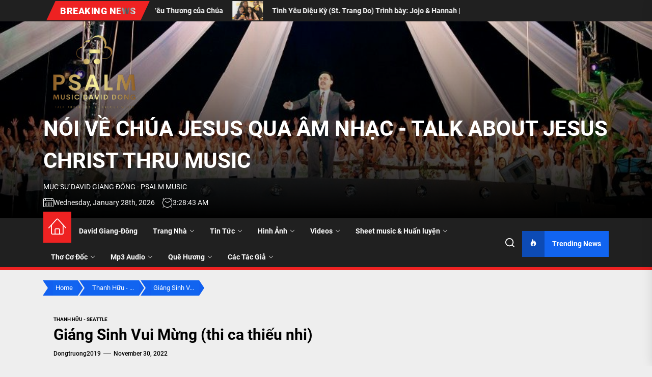

--- FILE ---
content_type: text/html; charset=UTF-8
request_url: https://daviddong.org/giang-sinh-vui-mung-thi-ca-thieu-nhi/
body_size: 35310
content:
<!DOCTYPE html>
<html class="no-js" lang="en-US">

<head>
    <meta charset="UTF-8">
    <meta name="viewport" content="width=device-width, initial-scale=1">
    <link rel="profile" href="https://gmpg.org/xfn/11">
    <title>Giáng Sinh Vui Mừng (thi ca thiếu nhi) &#8211; NÓI VỀ CHÚA JESUS QUA ÂM NHẠC &#8211; TALK ABOUT JESUS CHRIST THRU MUSIC</title>
<meta name='robots' content='max-image-preview:large' />
<link rel='dns-prefetch' href='//secure.gravatar.com' />
<link rel='dns-prefetch' href='//stats.wp.com' />
<link rel='dns-prefetch' href='//v0.wordpress.com' />
<link rel='dns-prefetch' href='//widgets.wp.com' />
<link rel='dns-prefetch' href='//s0.wp.com' />
<link rel='dns-prefetch' href='//0.gravatar.com' />
<link rel='dns-prefetch' href='//1.gravatar.com' />
<link rel='dns-prefetch' href='//2.gravatar.com' />
<link rel='preconnect' href='//c0.wp.com' />
<link rel="alternate" type="application/rss+xml" title="NÓI VỀ CHÚA JESUS QUA ÂM NHẠC - TALK ABOUT JESUS CHRIST THRU MUSIC &raquo; Feed" href="https://daviddong.org/feed/" />
<link rel="alternate" type="application/rss+xml" title="NÓI VỀ CHÚA JESUS QUA ÂM NHẠC - TALK ABOUT JESUS CHRIST THRU MUSIC &raquo; Comments Feed" href="https://daviddong.org/comments/feed/" />
<link rel="alternate" type="application/rss+xml" title="NÓI VỀ CHÚA JESUS QUA ÂM NHẠC - TALK ABOUT JESUS CHRIST THRU MUSIC &raquo; Giáng Sinh Vui Mừng (thi ca thiếu nhi) Comments Feed" href="https://daviddong.org/giang-sinh-vui-mung-thi-ca-thieu-nhi/feed/" />
<link rel="alternate" title="oEmbed (JSON)" type="application/json+oembed" href="https://daviddong.org/wp-json/oembed/1.0/embed?url=https%3A%2F%2Fdaviddong.org%2Fgiang-sinh-vui-mung-thi-ca-thieu-nhi%2F" />
<link rel="alternate" title="oEmbed (XML)" type="text/xml+oembed" href="https://daviddong.org/wp-json/oembed/1.0/embed?url=https%3A%2F%2Fdaviddong.org%2Fgiang-sinh-vui-mung-thi-ca-thieu-nhi%2F&#038;format=xml" />
<style id='wp-img-auto-sizes-contain-inline-css'>
img:is([sizes=auto i],[sizes^="auto," i]){contain-intrinsic-size:3000px 1500px}
/*# sourceURL=wp-img-auto-sizes-contain-inline-css */
</style>
<style id='wp-emoji-styles-inline-css'>

	img.wp-smiley, img.emoji {
		display: inline !important;
		border: none !important;
		box-shadow: none !important;
		height: 1em !important;
		width: 1em !important;
		margin: 0 0.07em !important;
		vertical-align: -0.1em !important;
		background: none !important;
		padding: 0 !important;
	}
/*# sourceURL=wp-emoji-styles-inline-css */
</style>
<style id='wp-block-library-inline-css'>
:root{--wp-block-synced-color:#7a00df;--wp-block-synced-color--rgb:122,0,223;--wp-bound-block-color:var(--wp-block-synced-color);--wp-editor-canvas-background:#ddd;--wp-admin-theme-color:#007cba;--wp-admin-theme-color--rgb:0,124,186;--wp-admin-theme-color-darker-10:#006ba1;--wp-admin-theme-color-darker-10--rgb:0,107,160.5;--wp-admin-theme-color-darker-20:#005a87;--wp-admin-theme-color-darker-20--rgb:0,90,135;--wp-admin-border-width-focus:2px}@media (min-resolution:192dpi){:root{--wp-admin-border-width-focus:1.5px}}.wp-element-button{cursor:pointer}:root .has-very-light-gray-background-color{background-color:#eee}:root .has-very-dark-gray-background-color{background-color:#313131}:root .has-very-light-gray-color{color:#eee}:root .has-very-dark-gray-color{color:#313131}:root .has-vivid-green-cyan-to-vivid-cyan-blue-gradient-background{background:linear-gradient(135deg,#00d084,#0693e3)}:root .has-purple-crush-gradient-background{background:linear-gradient(135deg,#34e2e4,#4721fb 50%,#ab1dfe)}:root .has-hazy-dawn-gradient-background{background:linear-gradient(135deg,#faaca8,#dad0ec)}:root .has-subdued-olive-gradient-background{background:linear-gradient(135deg,#fafae1,#67a671)}:root .has-atomic-cream-gradient-background{background:linear-gradient(135deg,#fdd79a,#004a59)}:root .has-nightshade-gradient-background{background:linear-gradient(135deg,#330968,#31cdcf)}:root .has-midnight-gradient-background{background:linear-gradient(135deg,#020381,#2874fc)}:root{--wp--preset--font-size--normal:16px;--wp--preset--font-size--huge:42px}.has-regular-font-size{font-size:1em}.has-larger-font-size{font-size:2.625em}.has-normal-font-size{font-size:var(--wp--preset--font-size--normal)}.has-huge-font-size{font-size:var(--wp--preset--font-size--huge)}.has-text-align-center{text-align:center}.has-text-align-left{text-align:left}.has-text-align-right{text-align:right}.has-fit-text{white-space:nowrap!important}#end-resizable-editor-section{display:none}.aligncenter{clear:both}.items-justified-left{justify-content:flex-start}.items-justified-center{justify-content:center}.items-justified-right{justify-content:flex-end}.items-justified-space-between{justify-content:space-between}.screen-reader-text{border:0;clip-path:inset(50%);height:1px;margin:-1px;overflow:hidden;padding:0;position:absolute;width:1px;word-wrap:normal!important}.screen-reader-text:focus{background-color:#ddd;clip-path:none;color:#444;display:block;font-size:1em;height:auto;left:5px;line-height:normal;padding:15px 23px 14px;text-decoration:none;top:5px;width:auto;z-index:100000}html :where(.has-border-color){border-style:solid}html :where([style*=border-top-color]){border-top-style:solid}html :where([style*=border-right-color]){border-right-style:solid}html :where([style*=border-bottom-color]){border-bottom-style:solid}html :where([style*=border-left-color]){border-left-style:solid}html :where([style*=border-width]){border-style:solid}html :where([style*=border-top-width]){border-top-style:solid}html :where([style*=border-right-width]){border-right-style:solid}html :where([style*=border-bottom-width]){border-bottom-style:solid}html :where([style*=border-left-width]){border-left-style:solid}html :where(img[class*=wp-image-]){height:auto;max-width:100%}:where(figure){margin:0 0 1em}html :where(.is-position-sticky){--wp-admin--admin-bar--position-offset:var(--wp-admin--admin-bar--height,0px)}@media screen and (max-width:600px){html :where(.is-position-sticky){--wp-admin--admin-bar--position-offset:0px}}

/*# sourceURL=wp-block-library-inline-css */
</style><style id='wp-block-paragraph-inline-css'>
.is-small-text{font-size:.875em}.is-regular-text{font-size:1em}.is-large-text{font-size:2.25em}.is-larger-text{font-size:3em}.has-drop-cap:not(:focus):first-letter{float:left;font-size:8.4em;font-style:normal;font-weight:100;line-height:.68;margin:.05em .1em 0 0;text-transform:uppercase}body.rtl .has-drop-cap:not(:focus):first-letter{float:none;margin-left:.1em}p.has-drop-cap.has-background{overflow:hidden}:root :where(p.has-background){padding:1.25em 2.375em}:where(p.has-text-color:not(.has-link-color)) a{color:inherit}p.has-text-align-left[style*="writing-mode:vertical-lr"],p.has-text-align-right[style*="writing-mode:vertical-rl"]{rotate:180deg}
/*# sourceURL=https://c0.wp.com/c/6.9/wp-includes/blocks/paragraph/style.min.css */
</style>
<style id='global-styles-inline-css'>
:root{--wp--preset--aspect-ratio--square: 1;--wp--preset--aspect-ratio--4-3: 4/3;--wp--preset--aspect-ratio--3-4: 3/4;--wp--preset--aspect-ratio--3-2: 3/2;--wp--preset--aspect-ratio--2-3: 2/3;--wp--preset--aspect-ratio--16-9: 16/9;--wp--preset--aspect-ratio--9-16: 9/16;--wp--preset--color--black: #000000;--wp--preset--color--cyan-bluish-gray: #abb8c3;--wp--preset--color--white: #ffffff;--wp--preset--color--pale-pink: #f78da7;--wp--preset--color--vivid-red: #cf2e2e;--wp--preset--color--luminous-vivid-orange: #ff6900;--wp--preset--color--luminous-vivid-amber: #fcb900;--wp--preset--color--light-green-cyan: #7bdcb5;--wp--preset--color--vivid-green-cyan: #00d084;--wp--preset--color--pale-cyan-blue: #8ed1fc;--wp--preset--color--vivid-cyan-blue: #0693e3;--wp--preset--color--vivid-purple: #9b51e0;--wp--preset--gradient--vivid-cyan-blue-to-vivid-purple: linear-gradient(135deg,rgb(6,147,227) 0%,rgb(155,81,224) 100%);--wp--preset--gradient--light-green-cyan-to-vivid-green-cyan: linear-gradient(135deg,rgb(122,220,180) 0%,rgb(0,208,130) 100%);--wp--preset--gradient--luminous-vivid-amber-to-luminous-vivid-orange: linear-gradient(135deg,rgb(252,185,0) 0%,rgb(255,105,0) 100%);--wp--preset--gradient--luminous-vivid-orange-to-vivid-red: linear-gradient(135deg,rgb(255,105,0) 0%,rgb(207,46,46) 100%);--wp--preset--gradient--very-light-gray-to-cyan-bluish-gray: linear-gradient(135deg,rgb(238,238,238) 0%,rgb(169,184,195) 100%);--wp--preset--gradient--cool-to-warm-spectrum: linear-gradient(135deg,rgb(74,234,220) 0%,rgb(151,120,209) 20%,rgb(207,42,186) 40%,rgb(238,44,130) 60%,rgb(251,105,98) 80%,rgb(254,248,76) 100%);--wp--preset--gradient--blush-light-purple: linear-gradient(135deg,rgb(255,206,236) 0%,rgb(152,150,240) 100%);--wp--preset--gradient--blush-bordeaux: linear-gradient(135deg,rgb(254,205,165) 0%,rgb(254,45,45) 50%,rgb(107,0,62) 100%);--wp--preset--gradient--luminous-dusk: linear-gradient(135deg,rgb(255,203,112) 0%,rgb(199,81,192) 50%,rgb(65,88,208) 100%);--wp--preset--gradient--pale-ocean: linear-gradient(135deg,rgb(255,245,203) 0%,rgb(182,227,212) 50%,rgb(51,167,181) 100%);--wp--preset--gradient--electric-grass: linear-gradient(135deg,rgb(202,248,128) 0%,rgb(113,206,126) 100%);--wp--preset--gradient--midnight: linear-gradient(135deg,rgb(2,3,129) 0%,rgb(40,116,252) 100%);--wp--preset--font-size--small: 13px;--wp--preset--font-size--medium: 20px;--wp--preset--font-size--large: 36px;--wp--preset--font-size--x-large: 42px;--wp--preset--spacing--20: 0.44rem;--wp--preset--spacing--30: 0.67rem;--wp--preset--spacing--40: 1rem;--wp--preset--spacing--50: 1.5rem;--wp--preset--spacing--60: 2.25rem;--wp--preset--spacing--70: 3.38rem;--wp--preset--spacing--80: 5.06rem;--wp--preset--shadow--natural: 6px 6px 9px rgba(0, 0, 0, 0.2);--wp--preset--shadow--deep: 12px 12px 50px rgba(0, 0, 0, 0.4);--wp--preset--shadow--sharp: 6px 6px 0px rgba(0, 0, 0, 0.2);--wp--preset--shadow--outlined: 6px 6px 0px -3px rgb(255, 255, 255), 6px 6px rgb(0, 0, 0);--wp--preset--shadow--crisp: 6px 6px 0px rgb(0, 0, 0);}:where(.is-layout-flex){gap: 0.5em;}:where(.is-layout-grid){gap: 0.5em;}body .is-layout-flex{display: flex;}.is-layout-flex{flex-wrap: wrap;align-items: center;}.is-layout-flex > :is(*, div){margin: 0;}body .is-layout-grid{display: grid;}.is-layout-grid > :is(*, div){margin: 0;}:where(.wp-block-columns.is-layout-flex){gap: 2em;}:where(.wp-block-columns.is-layout-grid){gap: 2em;}:where(.wp-block-post-template.is-layout-flex){gap: 1.25em;}:where(.wp-block-post-template.is-layout-grid){gap: 1.25em;}.has-black-color{color: var(--wp--preset--color--black) !important;}.has-cyan-bluish-gray-color{color: var(--wp--preset--color--cyan-bluish-gray) !important;}.has-white-color{color: var(--wp--preset--color--white) !important;}.has-pale-pink-color{color: var(--wp--preset--color--pale-pink) !important;}.has-vivid-red-color{color: var(--wp--preset--color--vivid-red) !important;}.has-luminous-vivid-orange-color{color: var(--wp--preset--color--luminous-vivid-orange) !important;}.has-luminous-vivid-amber-color{color: var(--wp--preset--color--luminous-vivid-amber) !important;}.has-light-green-cyan-color{color: var(--wp--preset--color--light-green-cyan) !important;}.has-vivid-green-cyan-color{color: var(--wp--preset--color--vivid-green-cyan) !important;}.has-pale-cyan-blue-color{color: var(--wp--preset--color--pale-cyan-blue) !important;}.has-vivid-cyan-blue-color{color: var(--wp--preset--color--vivid-cyan-blue) !important;}.has-vivid-purple-color{color: var(--wp--preset--color--vivid-purple) !important;}.has-black-background-color{background-color: var(--wp--preset--color--black) !important;}.has-cyan-bluish-gray-background-color{background-color: var(--wp--preset--color--cyan-bluish-gray) !important;}.has-white-background-color{background-color: var(--wp--preset--color--white) !important;}.has-pale-pink-background-color{background-color: var(--wp--preset--color--pale-pink) !important;}.has-vivid-red-background-color{background-color: var(--wp--preset--color--vivid-red) !important;}.has-luminous-vivid-orange-background-color{background-color: var(--wp--preset--color--luminous-vivid-orange) !important;}.has-luminous-vivid-amber-background-color{background-color: var(--wp--preset--color--luminous-vivid-amber) !important;}.has-light-green-cyan-background-color{background-color: var(--wp--preset--color--light-green-cyan) !important;}.has-vivid-green-cyan-background-color{background-color: var(--wp--preset--color--vivid-green-cyan) !important;}.has-pale-cyan-blue-background-color{background-color: var(--wp--preset--color--pale-cyan-blue) !important;}.has-vivid-cyan-blue-background-color{background-color: var(--wp--preset--color--vivid-cyan-blue) !important;}.has-vivid-purple-background-color{background-color: var(--wp--preset--color--vivid-purple) !important;}.has-black-border-color{border-color: var(--wp--preset--color--black) !important;}.has-cyan-bluish-gray-border-color{border-color: var(--wp--preset--color--cyan-bluish-gray) !important;}.has-white-border-color{border-color: var(--wp--preset--color--white) !important;}.has-pale-pink-border-color{border-color: var(--wp--preset--color--pale-pink) !important;}.has-vivid-red-border-color{border-color: var(--wp--preset--color--vivid-red) !important;}.has-luminous-vivid-orange-border-color{border-color: var(--wp--preset--color--luminous-vivid-orange) !important;}.has-luminous-vivid-amber-border-color{border-color: var(--wp--preset--color--luminous-vivid-amber) !important;}.has-light-green-cyan-border-color{border-color: var(--wp--preset--color--light-green-cyan) !important;}.has-vivid-green-cyan-border-color{border-color: var(--wp--preset--color--vivid-green-cyan) !important;}.has-pale-cyan-blue-border-color{border-color: var(--wp--preset--color--pale-cyan-blue) !important;}.has-vivid-cyan-blue-border-color{border-color: var(--wp--preset--color--vivid-cyan-blue) !important;}.has-vivid-purple-border-color{border-color: var(--wp--preset--color--vivid-purple) !important;}.has-vivid-cyan-blue-to-vivid-purple-gradient-background{background: var(--wp--preset--gradient--vivid-cyan-blue-to-vivid-purple) !important;}.has-light-green-cyan-to-vivid-green-cyan-gradient-background{background: var(--wp--preset--gradient--light-green-cyan-to-vivid-green-cyan) !important;}.has-luminous-vivid-amber-to-luminous-vivid-orange-gradient-background{background: var(--wp--preset--gradient--luminous-vivid-amber-to-luminous-vivid-orange) !important;}.has-luminous-vivid-orange-to-vivid-red-gradient-background{background: var(--wp--preset--gradient--luminous-vivid-orange-to-vivid-red) !important;}.has-very-light-gray-to-cyan-bluish-gray-gradient-background{background: var(--wp--preset--gradient--very-light-gray-to-cyan-bluish-gray) !important;}.has-cool-to-warm-spectrum-gradient-background{background: var(--wp--preset--gradient--cool-to-warm-spectrum) !important;}.has-blush-light-purple-gradient-background{background: var(--wp--preset--gradient--blush-light-purple) !important;}.has-blush-bordeaux-gradient-background{background: var(--wp--preset--gradient--blush-bordeaux) !important;}.has-luminous-dusk-gradient-background{background: var(--wp--preset--gradient--luminous-dusk) !important;}.has-pale-ocean-gradient-background{background: var(--wp--preset--gradient--pale-ocean) !important;}.has-electric-grass-gradient-background{background: var(--wp--preset--gradient--electric-grass) !important;}.has-midnight-gradient-background{background: var(--wp--preset--gradient--midnight) !important;}.has-small-font-size{font-size: var(--wp--preset--font-size--small) !important;}.has-medium-font-size{font-size: var(--wp--preset--font-size--medium) !important;}.has-large-font-size{font-size: var(--wp--preset--font-size--large) !important;}.has-x-large-font-size{font-size: var(--wp--preset--font-size--x-large) !important;}
/*# sourceURL=global-styles-inline-css */
</style>

<style id='classic-theme-styles-inline-css'>
/*! This file is auto-generated */
.wp-block-button__link{color:#fff;background-color:#32373c;border-radius:9999px;box-shadow:none;text-decoration:none;padding:calc(.667em + 2px) calc(1.333em + 2px);font-size:1.125em}.wp-block-file__button{background:#32373c;color:#fff;text-decoration:none}
/*# sourceURL=/wp-includes/css/classic-themes.min.css */
</style>
<link rel='stylesheet' id='cf-christmasification-css' href='https://daviddong.org/wp-content/plugins/christmasify/public/css/cf-christmasification-public.min.css?ver=1.0.7' media='all' />
<link rel='stylesheet' id='wolf-twitter-css' href='https://daviddong.org/wp-content/plugins/wolf-twitter/assets/css/twitter.min.css?ver=3.0.5' media='all' />
<link rel='stylesheet' id='newswrap-google-fonts-css' href='https://daviddong.org/wp-content/fonts/680ffc24f877d5b6b6af81a35d31b6e0.css?ver=1.0.9' media='all' />
<link rel='stylesheet' id='magnific-popup-css' href='https://daviddong.org/wp-content/themes/newswrap/assets/lib/magnific-popup/magnific-popup.css?ver=6.9' media='all' />
<link rel='stylesheet' id='slick-css' href='https://daviddong.org/wp-content/themes/newswrap/assets/lib/slick/css/slick.min.css?ver=6.9' media='all' />
<link rel='stylesheet' id='newswrap-style-css' href='https://daviddong.org/wp-content/themes/newswrap/style.css?ver=1.0.9' media='all' />
<link rel='stylesheet' id='jetpack_likes-css' href='https://c0.wp.com/p/jetpack/15.4/modules/likes/style.css' media='all' />
<link rel='stylesheet' id='wolf-albums-css' href='https://daviddong.org/wp-content/plugins/wolf-albums/assets/css/albums.min.css?ver=1.3.3' media='all' />
<link rel='stylesheet' id='wolf-videos-css' href='https://daviddong.org/wp-content/plugins/wolf-videos/assets/css/videos.min.css?ver=1.3.1' media='all' />
<link rel='stylesheet' id='sharedaddy-css' href='https://c0.wp.com/p/jetpack/15.4/modules/sharedaddy/sharing.css' media='all' />
<link rel='stylesheet' id='social-logos-css' href='https://c0.wp.com/p/jetpack/15.4/_inc/social-logos/social-logos.min.css' media='all' />
<script src="https://c0.wp.com/c/6.9/wp-includes/js/jquery/jquery.min.js" id="jquery-core-js"></script>
<script src="https://c0.wp.com/c/6.9/wp-includes/js/jquery/jquery-migrate.min.js" id="jquery-migrate-js"></script>
<link rel="https://api.w.org/" href="https://daviddong.org/wp-json/" /><link rel="alternate" title="JSON" type="application/json" href="https://daviddong.org/wp-json/wp/v2/posts/10633" /><link rel="EditURI" type="application/rsd+xml" title="RSD" href="https://daviddong.org/xmlrpc.php?rsd" />
<meta name="generator" content="WordPress 6.9" />
<meta name="generator" content="WolfAlbums 1.3.3" />
<meta name="generator" content="WolfVideos 1.3.1" />
<link rel="canonical" href="https://daviddong.org/giang-sinh-vui-mung-thi-ca-thieu-nhi/" />
<link rel='shortlink' href='https://wp.me/paR1E8-2Lv' />
<meta property="fb:app_id" content=""><meta property="fb:admins" content="">            <div id="fb-root"></div>
            <script>(function (d, s, id) {
                    var js, fjs = d.getElementsByTagName(s)[0];
                    if (d.getElementById(id))
                        return;
                    js = d.createElement(s);
                    js.id = id;
                    js.src = "//connect.facebook.net/en_US/sdk.js#xfbml=1&version=v2.0";
                    fjs.parentNode.insertBefore(js, fjs);
                }(document, 'script', 'facebook-jssdk'));</script>
            	<style>img#wpstats{display:none}</style>
		
		<script>document.documentElement.className = document.documentElement.className.replace( 'no-js', 'js' );</script>
	
	
<!-- Jetpack Open Graph Tags -->
<meta property="og:type" content="article" />
<meta property="og:title" content="Giáng Sinh Vui Mừng (thi ca thiếu nhi)" />
<meta property="og:url" content="https://daviddong.org/giang-sinh-vui-mung-thi-ca-thieu-nhi/" />
<meta property="og:description" content="THƠ GIÁNG SINH&#8211;&nbsp;CHO CÁC EM THIẾU NHI &nbsp; Giáng Sinh Vui Mừng Em vui ngày Chúa vào đời,Con Trời giáng thế làm người trần gian." />
<meta property="article:published_time" content="2022-12-01T01:29:38+00:00" />
<meta property="article:modified_time" content="2022-12-01T01:29:42+00:00" />
<meta property="og:site_name" content="NÓI VỀ CHÚA JESUS QUA ÂM NHẠC - TALK ABOUT JESUS CHRIST THRU MUSIC" />
<meta property="og:image" content="https://daviddong.org/wp-content/uploads/2025/08/cropped-Remove-bg-Psalm-logo-2.png" />
<meta property="og:image:width" content="499" />
<meta property="og:image:height" content="396" />
<meta property="og:image:alt" content="" />
<meta property="og:locale" content="en_US" />
<meta name="twitter:text:title" content="Giáng Sinh Vui Mừng (thi ca thiếu nhi)" />
<meta name="twitter:image" content="https://daviddong.org/wp-content/uploads/2019/03/cropped-music-notes-clipart-worship-17-270x270.png" />
<meta name="twitter:card" content="summary" />

<!-- End Jetpack Open Graph Tags -->
<link rel="icon" href="https://daviddong.org/wp-content/uploads/2019/03/cropped-music-notes-clipart-worship-17-32x32.png" sizes="32x32" />
<link rel="icon" href="https://daviddong.org/wp-content/uploads/2019/03/cropped-music-notes-clipart-worship-17-192x192.png" sizes="192x192" />
<link rel="apple-touch-icon" href="https://daviddong.org/wp-content/uploads/2019/03/cropped-music-notes-clipart-worship-17-180x180.png" />
<meta name="msapplication-TileImage" content="https://daviddong.org/wp-content/uploads/2019/03/cropped-music-notes-clipart-worship-17-270x270.png" />
<style type='text/css' media='all'>
    
            #theme-block-3 {
            background-color: #ba91e2;
            margin-bottom:0;
            }

            
    .site-logo .custom-logo-link{
    max-width:  200px;
    }

    </style></head>

<body class="wp-singular post-template-default single single-post postid-10633 single-format-standard wp-custom-logo wp-embed-responsive wp-theme-newswrap no-sidebar twp-single-layout-1">



<div id="page" class="hfeed site">
    <a class="skip-link screen-reader-text" href="#content">Skip to the content</a>
    <!-- header add section -->
    
    
<header id="site-header" class="theme-header header-overlay-enabled" role="banner">
    
            <div id="theme-toparea" class="theme-topbar">
                
                
            <div class="wrapper header-wrapper">


                <!-- trending news -->
                <div class="header-news-ticker hidden-sm-element">
                    <div class="wrapper header-wrapper">
                        <div class="header-item header-item-left">
                            
            <div class="theme-ticker-area">
                                    <div class="theme-ticker-components theme-ticker-left">
                        <div class="theme-ticker-title">
                            Breaking News                        </div>
                    </div>
                
                
                    <div class="theme-ticker-component theme-ticker-right">
                        <div class="theme-ticker-area" dir="ltr">
                            <div class="ticker-slides theme-ticker-slides theme-ticker-slides-left" data-direction="left">


                                                                    <a class="ticker-slides-item" href="https://daviddong.org/xuan-la-xuan-da-ve-david-giang-dong/" tabindex="0" rel="bookmark" title="Xuân Là Xuân Đã Về (David Giang Đông)">
                                                                                    <span class="data-bg ticker-data-bg" data-background="https://daviddong.org/wp-content/uploads/2026/01/du-bao-thoi-tiet172-150x150.jpg"></span>
                                                                                <span class="ticker-title">Xuân Là Xuân Đã Về (David Giang Đông)</span>
                                    </a>
                                                                    <a class="ticker-slides-item" href="https://daviddong.org/nam-moi-cong-chinh-va-yeu-thuong-cua-chua/" tabindex="0" rel="bookmark" title="Năm Mới: Công Chính và Yêu Thương của Chúa">
                                                                                    <span class="data-bg ticker-data-bg" data-background="https://daviddong.org/wp-content/uploads/2026/01/2024-Thi-Thien-23-6--150x150.jpg"></span>
                                                                                <span class="ticker-title">Năm Mới: Công Chính và Yêu Thương của Chúa</span>
                                    </a>
                                                                    <a class="ticker-slides-item" href="https://daviddong.org/tinh-yeu-dieu-ky-st-trang-do-trinh-bay-jojo-hannah-piano-muc-su-david-giang-dong/" tabindex="0" rel="bookmark" title="Tình Yêu Diệu Kỳ (St. Trang Do) Trình bày: Jojo &amp; Hannah | Piano Mục sư David Giang Đông">
                                                                                    <span class="data-bg ticker-data-bg" data-background="https://daviddong.org/wp-content/uploads/2026/01/Ky-niem-50-50-150x150.jpg"></span>
                                                                                <span class="ticker-title">Tình Yêu Diệu Kỳ (St. Trang Do) Trình bày: Jojo &amp; Hannah | Piano Mục sư David Giang Đông</span>
                                    </a>
                                                                    <a class="ticker-slides-item" href="https://daviddong.org/away-in-a-manger-bai-ca-mang-co-vvbc-az-2025/" tabindex="0" rel="bookmark" title="Away in a manger | Bài Ca Máng Cỏ (VVBC AZ 2025)">
                                                                                    <span class="data-bg ticker-data-bg" data-background="https://daviddong.org/wp-content/uploads/2025/12/IMG_8017-150x150.jpeg"></span>
                                                                                <span class="ticker-title">Away in a manger | Bài Ca Máng Cỏ (VVBC AZ 2025)</span>
                                    </a>
                                                                    <a class="ticker-slides-item" href="https://daviddong.org/go-tell-it-on-the-mountain-kids-dance/" tabindex="0" rel="bookmark" title="Go Tell It on the Mountain (Kids Dance)">
                                                                                    <span class="data-bg ticker-data-bg" data-background="https://daviddong.org/wp-content/uploads/2025/12/IMG_8033-150x150.jpeg"></span>
                                                                                <span class="ticker-title">Go Tell It on the Mountain (Kids Dance)</span>
                                    </a>
                                
                            </div>
                        </div>
                    </div>

                                </div>

                                    </div>
                    </div>
                </div>
                <!-- trending news end -->

                <div class="header-item header-item-right">
                    

                    
                </div>
            </div>

        
            </div>

            <div class="header-mainbar  data-bg header-bg-1  "  data-background="https://daviddong.org/wp-content/uploads/2022/03/cropped-005.-Music-concert-evangelistic-31.jpg" >
        <div class="wrapper header-wrapper">
            <div class="header-item header-item-left">
                <div class="header-titles">
                    <div class="site-logo site-branding"><a href="https://daviddong.org/" class="custom-logo-link" rel="home"><img width="499" height="396" src="https://daviddong.org/wp-content/uploads/2025/08/cropped-Remove-bg-Psalm-logo-2.png" class="custom-logo" alt="NÓI VỀ CHÚA JESUS QUA ÂM NHẠC &#8211; TALK ABOUT JESUS CHRIST THRU MUSIC" decoding="async" fetchpriority="high" srcset="https://daviddong.org/wp-content/uploads/2025/08/cropped-Remove-bg-Psalm-logo-2.png 499w, https://daviddong.org/wp-content/uploads/2025/08/cropped-Remove-bg-Psalm-logo-2-300x238.png 300w" sizes="(max-width: 499px) 100vw, 499px" /></a><span class="screen-reader-text">NÓI VỀ CHÚA JESUS QUA ÂM NHẠC - TALK ABOUT JESUS CHRIST THRU MUSIC</span><a href="https://daviddong.org/" class="custom-logo-name">NÓI VỀ CHÚA JESUS QUA ÂM NHẠC - TALK ABOUT JESUS CHRIST THRU MUSIC</a></div><div class="site-description"><span>MỤC SƯ DAVID GIANG ĐÔNG - PSALM MUSIC </span></div><!-- .site-description -->                    <!-- date/time -->
                    <div class="header-item header-item-left">
                                                    <div class="theme-topbar-item theme-topbar-date">
                                <svg class="svg-icon" aria-hidden="true" role="img" focusable="false" xmlns="http://www.w3.org/2000/svg" width="20" height="20" viewBox="0 0 20 20"><path fill="currentColor" d="M18.5 2h-2.5v-0.5c0-0.276-0.224-0.5-0.5-0.5s-0.5 0.224-0.5 0.5v0.5h-10v-0.5c0-0.276-0.224-0.5-0.5-0.5s-0.5 0.224-0.5 0.5v0.5h-2.5c-0.827 0-1.5 0.673-1.5 1.5v14c0 0.827 0.673 1.5 1.5 1.5h17c0.827 0 1.5-0.673 1.5-1.5v-14c0-0.827-0.673-1.5-1.5-1.5zM1.5 3h2.5v1.5c0 0.276 0.224 0.5 0.5 0.5s0.5-0.224 0.5-0.5v-1.5h10v1.5c0 0.276 0.224 0.5 0.5 0.5s0.5-0.224 0.5-0.5v-1.5h2.5c0.276 0 0.5 0.224 0.5 0.5v2.5h-18v-2.5c0-0.276 0.224-0.5 0.5-0.5zM18.5 18h-17c-0.276 0-0.5-0.224-0.5-0.5v-10.5h18v10.5c0 0.276-0.224 0.5-0.5 0.5z"></path><path fill="currentColor" d="M7.5 10h-1c-0.276 0-0.5-0.224-0.5-0.5s0.224-0.5 0.5-0.5h1c0.276 0 0.5 0.224 0.5 0.5s-0.224 0.5-0.5 0.5z"></path><path fill="currentColor" d="M10.5 10h-1c-0.276 0-0.5-0.224-0.5-0.5s0.224-0.5 0.5-0.5h1c0.276 0 0.5 0.224 0.5 0.5s-0.224 0.5-0.5 0.5z"></path><path fill="currentColor" d="M13.5 10h-1c-0.276 0-0.5-0.224-0.5-0.5s0.224-0.5 0.5-0.5h1c0.276 0 0.5 0.224 0.5 0.5s-0.224 0.5-0.5 0.5z"></path><path fill="currentColor" d="M16.5 10h-1c-0.276 0-0.5-0.224-0.5-0.5s0.224-0.5 0.5-0.5h1c0.276 0 0.5 0.224 0.5 0.5s-0.224 0.5-0.5 0.5z"></path><path fill="currentColor" d="M4.5 12h-1c-0.276 0-0.5-0.224-0.5-0.5s0.224-0.5 0.5-0.5h1c0.276 0 0.5 0.224 0.5 0.5s-0.224 0.5-0.5 0.5z"></path><path fill="currentColor" d="M7.5 12h-1c-0.276 0-0.5-0.224-0.5-0.5s0.224-0.5 0.5-0.5h1c0.276 0 0.5 0.224 0.5 0.5s-0.224 0.5-0.5 0.5z"></path><path fill="currentColor" d="M10.5 12h-1c-0.276 0-0.5-0.224-0.5-0.5s0.224-0.5 0.5-0.5h1c0.276 0 0.5 0.224 0.5 0.5s-0.224 0.5-0.5 0.5z"></path><path fill="currentColor" d="M13.5 12h-1c-0.276 0-0.5-0.224-0.5-0.5s0.224-0.5 0.5-0.5h1c0.276 0 0.5 0.224 0.5 0.5s-0.224 0.5-0.5 0.5z"></path><path fill="currentColor" d="M16.5 12h-1c-0.276 0-0.5-0.224-0.5-0.5s0.224-0.5 0.5-0.5h1c0.276 0 0.5 0.224 0.5 0.5s-0.224 0.5-0.5 0.5z"></path><path fill="currentColor" d="M4.5 14h-1c-0.276 0-0.5-0.224-0.5-0.5s0.224-0.5 0.5-0.5h1c0.276 0 0.5 0.224 0.5 0.5s-0.224 0.5-0.5 0.5z"></path><path fill="currentColor" d="M7.5 14h-1c-0.276 0-0.5-0.224-0.5-0.5s0.224-0.5 0.5-0.5h1c0.276 0 0.5 0.224 0.5 0.5s-0.224 0.5-0.5 0.5z"></path><path fill="currentColor" d="M10.5 14h-1c-0.276 0-0.5-0.224-0.5-0.5s0.224-0.5 0.5-0.5h1c0.276 0 0.5 0.224 0.5 0.5s-0.224 0.5-0.5 0.5z"></path><path fill="currentColor" d="M13.5 14h-1c-0.276 0-0.5-0.224-0.5-0.5s0.224-0.5 0.5-0.5h1c0.276 0 0.5 0.224 0.5 0.5s-0.224 0.5-0.5 0.5z"></path><path fill="currentColor" d="M16.5 14h-1c-0.276 0-0.5-0.224-0.5-0.5s0.224-0.5 0.5-0.5h1c0.276 0 0.5 0.224 0.5 0.5s-0.224 0.5-0.5 0.5z"></path><path fill="currentColor" d="M4.5 16h-1c-0.276 0-0.5-0.224-0.5-0.5s0.224-0.5 0.5-0.5h1c0.276 0 0.5 0.224 0.5 0.5s-0.224 0.5-0.5 0.5z"></path><path fill="currentColor" d="M7.5 16h-1c-0.276 0-0.5-0.224-0.5-0.5s0.224-0.5 0.5-0.5h1c0.276 0 0.5 0.224 0.5 0.5s-0.224 0.5-0.5 0.5z"></path><path fill="currentColor" d="M10.5 16h-1c-0.276 0-0.5-0.224-0.5-0.5s0.224-0.5 0.5-0.5h1c0.276 0 0.5 0.224 0.5 0.5s-0.224 0.5-0.5 0.5z"></path><path fill="currentColor" d="M13.5 16h-1c-0.276 0-0.5-0.224-0.5-0.5s0.224-0.5 0.5-0.5h1c0.276 0 0.5 0.224 0.5 0.5s-0.224 0.5-0.5 0.5z"></path><path fill="currentColor" d="M16.5 16h-1c-0.276 0-0.5-0.224-0.5-0.5s0.224-0.5 0.5-0.5h1c0.276 0 0.5 0.224 0.5 0.5s-0.224 0.5-0.5 0.5z"></path></svg>                                Wednesday, January 28th, 2026                            </div>

                            <div class="theme-topbar-item theme-topbar-clock">
                                <svg class="svg-icon" aria-hidden="true" role="img" focusable="false" xmlns="http://www.w3.org/2000/svg" width="20" height="20" viewBox="0 0 20 20"><path fill="currentColor" d="M16.32 17.113c1.729-1.782 2.68-4.124 2.68-6.613 0-2.37-0.862-4.608-2.438-6.355l0.688-0.688 0.647 0.646c0.098 0.098 0.226 0.146 0.353 0.146s0.256-0.049 0.353-0.146c0.195-0.195 0.195-0.512 0-0.707l-2-2c-0.195-0.195-0.512-0.195-0.707 0s-0.195 0.512 0 0.707l0.647 0.646-0.688 0.688c-1.747-1.576-3.985-2.438-6.355-2.438s-4.608 0.862-6.355 2.438l-0.688-0.688 0.646-0.646c0.195-0.195 0.195-0.512 0-0.707s-0.512-0.195-0.707 0l-2 2c-0.195 0.195-0.195 0.512 0 0.707 0.098 0.098 0.226 0.146 0.354 0.146s0.256-0.049 0.354-0.146l0.646-0.646 0.688 0.688c-1.576 1.747-2.438 3.985-2.438 6.355 0 2.489 0.951 4.831 2.68 6.613l-2.034 2.034c-0.195 0.195-0.195 0.512 0 0.707 0.098 0.098 0.226 0.147 0.354 0.147s0.256-0.049 0.354-0.147l2.060-2.059c1.705 1.428 3.836 2.206 6.087 2.206s4.382-0.778 6.087-2.206l2.059 2.059c0.098 0.098 0.226 0.147 0.354 0.147s0.256-0.049 0.353-0.147c0.195-0.195 0.195-0.512 0-0.707l-2.034-2.034zM1 10.5c0-4.687 3.813-8.5 8.5-8.5s8.5 3.813 8.5 8.5c0 4.687-3.813 8.5-8.5 8.5s-8.5-3.813-8.5-8.5z"></path><path fill="currentColor" d="M15.129 7.25c-0.138-0.239-0.444-0.321-0.683-0.183l-4.92 2.841-3.835-2.685c-0.226-0.158-0.538-0.103-0.696 0.123s-0.103 0.538 0.123 0.696l4.096 2.868c0.001 0.001 0.002 0.001 0.002 0.002 0.009 0.006 0.018 0.012 0.027 0.017 0.002 0.001 0.004 0.003 0.006 0.004 0.009 0.005 0.018 0.010 0.027 0.015 0.002 0.001 0.004 0.002 0.006 0.003 0.010 0.005 0.020 0.009 0.031 0.014 0.006 0.003 0.013 0.005 0.019 0.007 0.004 0.001 0.008 0.003 0.013 0.005 0.007 0.002 0.014 0.004 0.021 0.006 0.004 0.001 0.008 0.002 0.012 0.003 0.007 0.002 0.014 0.003 0.022 0.005 0.004 0.001 0.008 0.002 0.012 0.002 0.007 0.001 0.014 0.002 0.021 0.003 0.005 0.001 0.010 0.001 0.015 0.002 0.006 0.001 0.012 0.001 0.018 0.002 0.009 0.001 0.018 0.001 0.027 0.001 0.002 0 0.004 0 0.006 0 0 0 0-0 0-0s0 0 0.001 0c0.019 0 0.037-0.001 0.056-0.003 0.001-0 0.002-0 0.003-0 0.018-0.002 0.036-0.005 0.054-0.010 0.002-0 0.003-0.001 0.005-0.001 0.017-0.004 0.034-0.009 0.050-0.015 0.003-0.001 0.006-0.002 0.008-0.003 0.016-0.006 0.031-0.012 0.046-0.020 0.004-0.002 0.007-0.004 0.011-0.006 0.005-0.003 0.011-0.005 0.016-0.008l5.196-3c0.239-0.138 0.321-0.444 0.183-0.683z"></path></svg>                                <div id="twp-time-clock"></div>
                            </div>
                                            </div>
                    <!-- end date/time -->
                </div>
            </div>
                    </div>
    </div>
    <div id="twp-header-navbar" class="header-navbar">
        <div class="wrapper header-wrapper">
            <div class="header-item header-item-left">

                <div class="header-navigation-wrapper">
                    <div class="site-navigation">
                        <nav class="primary-menu-wrapper" aria-label="Horizontal" role="navigation">
                            <ul class="primary-menu theme-menu">
                                <li class="brand-home"><a title="Home" href="https://daviddong.org"><span><svg class="svg-icon" aria-hidden="true" role="img" focusable="false" xmlns="http://www.w3.org/2000/svg" width="20" height="20" viewBox="0 0 20 20"><path fill="currentColor" d="M19.871 12.165l-8.829-9.758c-0.274-0.303-0.644-0.47-1.042-0.47-0 0 0 0 0 0-0.397 0-0.767 0.167-1.042 0.47l-8.829 9.758c-0.185 0.205-0.169 0.521 0.035 0.706 0.096 0.087 0.216 0.129 0.335 0.129 0.136 0 0.272-0.055 0.371-0.165l2.129-2.353v8.018c0 0.827 0.673 1.5 1.5 1.5h11c0.827 0 1.5-0.673 1.5-1.5v-8.018l2.129 2.353c0.185 0.205 0.501 0.221 0.706 0.035s0.221-0.501 0.035-0.706zM12 19h-4v-4.5c0-0.276 0.224-0.5 0.5-0.5h3c0.276 0 0.5 0.224 0.5 0.5v4.5zM16 18.5c0 0.276-0.224 0.5-0.5 0.5h-2.5v-4.5c0-0.827-0.673-1.5-1.5-1.5h-3c-0.827 0-1.5 0.673-1.5 1.5v4.5h-2.5c-0.276 0-0.5-0.224-0.5-0.5v-9.123l5.7-6.3c0.082-0.091 0.189-0.141 0.3-0.141s0.218 0.050 0.3 0.141l5.7 6.3v9.123z"></path></svg></span></a></li><li id=menu-item-566 class="menu-item menu-item-type-post_type menu-item-object-page menu-item-566"><a href="https://daviddong.org/about-us/">David Giang-Đông</a></li><li id=menu-item-38 class="menu-item menu-item-type-post_type menu-item-object-page menu-item-home menu-item-has-children dropdown menu-item-38"><a href="https://daviddong.org/home/">Trang Nhà<span class="icon"><svg class="svg-icon" aria-hidden="true" role="img" focusable="false" xmlns="http://www.w3.org/2000/svg" width="16" height="16" viewBox="0 0 16 16"><path fill="currentColor" d="M1.646 4.646a.5.5 0 0 1 .708 0L8 10.293l5.646-5.647a.5.5 0 0 1 .708.708l-6 6a.5.5 0 0 1-.708 0l-6-6a.5.5 0 0 1 0-.708z"></path></svg></span></a>
<ul class="dropdown-menu depth_0" >
	<li id=menu-item-645 class="menu-item menu-item-type-custom menu-item-object-custom menu-item-645"><a href="https://daviddong.org/?home_header_type=wolf-slider&amp;header_wolf_slider=home">Cập nhật trang nhà</a></li></ul></li><li id=menu-item-2228 class="menu-item menu-item-type-taxonomy menu-item-object-category menu-item-has-children dropdown menu-item-2228"><a href="https://daviddong.org/category/tin-tuc/">Tin Tức<span class="icon"><svg class="svg-icon" aria-hidden="true" role="img" focusable="false" xmlns="http://www.w3.org/2000/svg" width="16" height="16" viewBox="0 0 16 16"><path fill="currentColor" d="M1.646 4.646a.5.5 0 0 1 .708 0L8 10.293l5.646-5.647a.5.5 0 0 1 .708.708l-6 6a.5.5 0 0 1-.708 0l-6-6a.5.5 0 0 1 0-.708z"></path></svg></span></a>
<ul class="dropdown-menu depth_0" >
	<li id=menu-item-7611 class="menu-item menu-item-type-taxonomy menu-item-object-category menu-item-7611"><a href="https://daviddong.org/category/tin-tuc/thong-tin-am-nhac-bon-phuong/">Thông Tin Âm Nhạc Bốn Phương</a></li></ul></li><li id=menu-item-383 class="menu-item menu-item-type-post_type menu-item-object-page menu-item-has-children dropdown menu-item-383"><a href="https://daviddong.org/photos/">Hình Ảnh<span class="icon"><svg class="svg-icon" aria-hidden="true" role="img" focusable="false" xmlns="http://www.w3.org/2000/svg" width="16" height="16" viewBox="0 0 16 16"><path fill="currentColor" d="M1.646 4.646a.5.5 0 0 1 .708 0L8 10.293l5.646-5.647a.5.5 0 0 1 .708.708l-6 6a.5.5 0 0 1-.708 0l-6-6a.5.5 0 0 1 0-.708z"></path></svg></span></a>
<ul class="dropdown-menu depth_0" >
	<li id=menu-item-4642 class="menu-item menu-item-type-taxonomy menu-item-object-category menu-item-4642"><a href="https://daviddong.org/category/photos/muc-vu-am-nhac-david-dong/">Mục vụ âm nhạc David Dong</a></li>	<li id=menu-item-12788 class="menu-item menu-item-type-taxonomy menu-item-object-category menu-item-12788"><a href="https://daviddong.org/category/photos/hoat-dong-phong-thu-psalm-music/">Hoạt động phòng thu Psalm Music</a></li>	<li id=menu-item-4617 class="menu-item menu-item-type-taxonomy menu-item-object-category menu-item-4617"><a href="https://daviddong.org/category/photos/ngay-ay-bay-gio-hinh/">Ngày ấy bây giờ (hình)</a></li></ul></li><li id=menu-item-384 class="menu-item menu-item-type-post_type menu-item-object-page menu-item-has-children dropdown menu-item-384"><a href="https://daviddong.org/videos/">Videos<span class="icon"><svg class="svg-icon" aria-hidden="true" role="img" focusable="false" xmlns="http://www.w3.org/2000/svg" width="16" height="16" viewBox="0 0 16 16"><path fill="currentColor" d="M1.646 4.646a.5.5 0 0 1 .708 0L8 10.293l5.646-5.647a.5.5 0 0 1 .708.708l-6 6a.5.5 0 0 1-.708 0l-6-6a.5.5 0 0 1 0-.708z"></path></svg></span></a>
<ul class="dropdown-menu depth_0" >
	<li id=menu-item-6868 class="menu-item menu-item-type-taxonomy menu-item-object-category menu-item-6868"><a href="https://daviddong.org/category/videos/live-worship-ministry-david-dong/">Live Worship Ministry David Dong</a></li>	<li id=menu-item-4203 class="menu-item menu-item-type-taxonomy menu-item-object-category menu-item-4203"><a href="https://daviddong.org/category/videos/video-ca-khuc-moi/">Video ca khúc mới</a></li>	<li id=menu-item-4205 class="menu-item menu-item-type-taxonomy menu-item-object-category menu-item-4205"><a href="https://daviddong.org/category/videos/tuyen-tap-psalmmusic-video/">Tuyển tập PsalmMusic Video</a></li>	<li id=menu-item-7072 class="menu-item menu-item-type-taxonomy menu-item-object-category menu-item-7072"><a href="https://daviddong.org/category/videos/chuyen-ngu-ca-khuc/">Chuyển Ngữ Ca Khúc</a></li>	<li id=menu-item-10952 class="menu-item menu-item-type-taxonomy menu-item-object-category menu-item-10952"><a href="https://daviddong.org/category/videos/video-soundtrack-beat-karaoke/">Video Soundtrack/Beat/Karaoke</a></li>	<li id=menu-item-13217 class="menu-item menu-item-type-taxonomy menu-item-object-category menu-item-13217"><a href="https://daviddong.org/category/videos/kids-dance-worship/">Kids Dance &amp; Worship Video</a></li>	<li id=menu-item-4208 class="menu-item menu-item-type-taxonomy menu-item-object-category menu-item-has-children dropdown menu-item-4208 dropdown-submenu"><a href="https://daviddong.org/category/videos/ca-khuc-theo-chu-de/">Ca khúc theo chủ đề<span class="icon"><svg class="svg-icon" aria-hidden="true" role="img" focusable="false" xmlns="http://www.w3.org/2000/svg" width="16" height="16" viewBox="0 0 16 16"><path fill="currentColor" d="M1.646 4.646a.5.5 0 0 1 .708 0L8 10.293l5.646-5.647a.5.5 0 0 1 .708.708l-6 6a.5.5 0 0 1-.708 0l-6-6a.5.5 0 0 1 0-.708z"></path></svg></span></a>
	<ul class="dropdown-menu sub-menu depth_1" >
		<li id=menu-item-6728 class="menu-item menu-item-type-taxonomy menu-item-object-category menu-item-6728"><a href="https://daviddong.org/category/videos/thanksgiving-le-ta-on/">Thanksgiving &#8211; Lễ Tạ Ơn<span class="menu-description">Ca khúc mới viết về Lễ Tạ Ơn</span><span class="menu-description">Ca khúc mới viết về Lễ Tạ Ơn</span></a></li>		<li id=menu-item-5146 class="menu-item menu-item-type-taxonomy menu-item-object-category menu-item-5146"><a href="https://daviddong.org/category/videos/giang-sinh-christmas-video/">Giáng Sinh &#8211; Christmas video</a></li>		<li id=menu-item-5148 class="menu-item menu-item-type-taxonomy menu-item-object-category menu-item-5148"><a href="https://daviddong.org/category/videos/xuan-nam-moi-video/">Xuân &#8211; Năm mới video</a></li>		<li id=menu-item-756 class="menu-item menu-item-type-taxonomy menu-item-object-category menu-item-756"><a href="https://daviddong.org/category/videos/thuong-kho-phuc-sinh/">Thương Khó &amp; Phục Sinh</a></li>		<li id=menu-item-796 class="menu-item menu-item-type-taxonomy menu-item-object-category menu-item-796"><a href="https://daviddong.org/category/videos/le-cha-me/">Lễ Cha &amp; Mẹ</a></li>		<li id=menu-item-6374 class="menu-item menu-item-type-taxonomy menu-item-object-category menu-item-6374"><a href="https://daviddong.org/category/videos/hon-le-tin-lanh/">Hôn Lễ Cơ Đốc</a></li>		<li id=menu-item-6375 class="menu-item menu-item-type-taxonomy menu-item-object-category menu-item-6375"><a href="https://daviddong.org/category/videos/valentine-co-doc/">Valentine Cơ Đốc</a></li>		<li id=menu-item-10292 class="menu-item menu-item-type-taxonomy menu-item-object-category menu-item-10292"><a href="https://daviddong.org/category/audio/thanh-ca-hymns/">Thánh Ca (Hymns)</a></li></ul></li>	<li id=menu-item-1454 class="menu-item menu-item-type-taxonomy menu-item-object-category menu-item-1454"><a href="https://daviddong.org/category/videos/lop-hoc-one-man-band/">Lớp học One-man-band<span class="menu-description">Hướng dẫn sử dụng đàn keyboard có phần đệm tự động. Trang bị để hầu việc Chúa, đàn cho buổi thờ phượng tại Hội thánh hay tổ nhóm nhỏ.</span><span class="menu-description">Hướng dẫn sử dụng đàn keyboard có phần đệm tự động. Trang bị để hầu việc Chúa, đàn cho buổi thờ phượng tại Hội thánh hay tổ nhóm nhỏ.</span></a></li>	<li id=menu-item-4209 class="menu-item menu-item-type-taxonomy menu-item-object-category menu-item-has-children dropdown menu-item-4209 dropdown-submenu"><a href="https://daviddong.org/category/videos/huan-luyen-tho-phuong/">Huấn luyện Thờ phượng<span class="icon"><svg class="svg-icon" aria-hidden="true" role="img" focusable="false" xmlns="http://www.w3.org/2000/svg" width="16" height="16" viewBox="0 0 16 16"><path fill="currentColor" d="M1.646 4.646a.5.5 0 0 1 .708 0L8 10.293l5.646-5.647a.5.5 0 0 1 .708.708l-6 6a.5.5 0 0 1-.708 0l-6-6a.5.5 0 0 1 0-.708z"></path></svg></span></a>
	<ul class="dropdown-menu sub-menu depth_1" >
		<li id=menu-item-4210 class="menu-item menu-item-type-taxonomy menu-item-object-category menu-item-4210"><a href="https://daviddong.org/category/videos/chia-se-va-huan-luyen/">Chia sẻ và Huấn luyện</a></li>		<li id=menu-item-4211 class="menu-item menu-item-type-taxonomy menu-item-object-category menu-item-4211"><a href="https://daviddong.org/category/videos/giang-luan-ve-tho-phuong/">Giảng luận về Thờ phượng</a></li>		<li id=menu-item-7222 class="menu-item menu-item-type-taxonomy menu-item-object-category menu-item-7222"><a href="https://daviddong.org/category/videos/video-hoi-thao-tho-phuong-am-nhac/">Video Hội Thảo Thờ Phượng &amp; Âm Nhạc</a></li></ul></li>	<li id=menu-item-7610 class="menu-item menu-item-type-taxonomy menu-item-object-category menu-item-7610"><a href="https://daviddong.org/category/videos/video-christian-music-vcm/">Video Christian Music-VCM</a></li>	<li id=menu-item-10527 class="menu-item menu-item-type-taxonomy menu-item-object-category menu-item-10527"><a href="https://daviddong.org/category/videos/gioi-thieu-tac-gia-ca-khuc/">Giới Thiệu Tác Giả &amp; Ca Khúc</a></li></ul></li><li id=menu-item-417 class="menu-item menu-item-type-custom menu-item-object-custom menu-item-has-children dropdown menu-item-417"><a href="#">Sheet music &#038; Huấn luyện<span class="icon"><svg class="svg-icon" aria-hidden="true" role="img" focusable="false" xmlns="http://www.w3.org/2000/svg" width="16" height="16" viewBox="0 0 16 16"><path fill="currentColor" d="M1.646 4.646a.5.5 0 0 1 .708 0L8 10.293l5.646-5.647a.5.5 0 0 1 .708.708l-6 6a.5.5 0 0 1-.708 0l-6-6a.5.5 0 0 1 0-.708z"></path></svg></span></a>
<ul class="dropdown-menu depth_0" >
	<li id=menu-item-424 class="menu-item menu-item-type-custom menu-item-object-custom menu-item-has-children dropdown menu-item-424 dropdown-submenu"><a href="#">Sheet music<span class="icon"><svg class="svg-icon" aria-hidden="true" role="img" focusable="false" xmlns="http://www.w3.org/2000/svg" width="16" height="16" viewBox="0 0 16 16"><path fill="currentColor" d="M1.646 4.646a.5.5 0 0 1 .708 0L8 10.293l5.646-5.647a.5.5 0 0 1 .708.708l-6 6a.5.5 0 0 1-.708 0l-6-6a.5.5 0 0 1 0-.708z"></path></svg></span></a>
	<ul class="dropdown-menu sub-menu depth_1" >
		<li id=menu-item-632 class="menu-item menu-item-type-custom menu-item-object-custom menu-item-632"><a href="https://daviddong.org/menu-styles/?menu_style=semi-transparent">Sheet Music &#8211; Biệt Thánh Ca</a></li>		<li id=menu-item-7858 class="menu-item menu-item-type-taxonomy menu-item-object-category menu-item-7858"><a href="https://daviddong.org/category/sheet-music-huan-luyen/ca-khuc-david-dong/">Ca Khúc David Dong</a></li>		<li id=menu-item-7857 class="menu-item menu-item-type-taxonomy menu-item-object-category menu-item-7857"><a href="https://daviddong.org/category/sheet-music-huan-luyen/am-huong-dan-gian/">Âm Hưởng Dân Gian</a></li>		<li id=menu-item-7855 class="menu-item menu-item-type-taxonomy menu-item-object-category menu-item-7855"><a href="https://daviddong.org/category/sheet-music-huan-luyen/tong-pho-cho-ban-nhac/">Tổng Phổ Cho Ban Nhạc</a></li></ul></li>	<li id=menu-item-6108 class="menu-item menu-item-type-taxonomy menu-item-object-category menu-item-has-children dropdown menu-item-6108 dropdown-submenu"><a href="https://daviddong.org/category/tho/duong-linh-tho-phuong/">Dưỡng Linh &#8211; Thờ Phượng<span class="icon"><svg class="svg-icon" aria-hidden="true" role="img" focusable="false" xmlns="http://www.w3.org/2000/svg" width="16" height="16" viewBox="0 0 16 16"><path fill="currentColor" d="M1.646 4.646a.5.5 0 0 1 .708 0L8 10.293l5.646-5.647a.5.5 0 0 1 .708.708l-6 6a.5.5 0 0 1-.708 0l-6-6a.5.5 0 0 1 0-.708z"></path></svg></span></a>
	<ul class="dropdown-menu sub-menu depth_1" >
		<li id=menu-item-6110 class="menu-item menu-item-type-taxonomy menu-item-object-category menu-item-6110"><a href="https://daviddong.org/category/tho/gay-dung-khich-le/">Gây dựng &#8211; Khích lệ</a></li>		<li id=menu-item-6114 class="menu-item menu-item-type-taxonomy menu-item-object-category menu-item-6114"><a href="https://daviddong.org/category/tho/nhung-mau-chuyen-hay/">Những mẫu chuyện hay</a></li></ul></li>	<li id=menu-item-2385 class="menu-item menu-item-type-taxonomy menu-item-object-category menu-item-2385"><a href="https://daviddong.org/category/tho/huong-dan-tho-phuong/">Hướng dẫn Thờ Phượng</a></li>	<li id=menu-item-2386 class="menu-item menu-item-type-taxonomy menu-item-object-category menu-item-2386"><a href="https://daviddong.org/category/tho/ky-nang-am-nhac-trong-tho-phuong/">Kỹ năng Âm nhạc trong Thờ Phượng</a></li>	<li id=menu-item-7154 class="menu-item menu-item-type-taxonomy menu-item-object-category menu-item-7154"><a href="https://daviddong.org/category/tho/hoi-thao-chuyen-de-a-n-t-p/">Hội Thảo Chuyên Đề Â.N &amp; T.P</a></li>	<li id=menu-item-6761 class="menu-item menu-item-type-taxonomy menu-item-object-category menu-item-has-children dropdown menu-item-6761 dropdown-submenu"><a href="https://daviddong.org/category/tin-tuc/huong-dan-hoc-dan/">Hướng dẫn học đàn<span class="icon"><svg class="svg-icon" aria-hidden="true" role="img" focusable="false" xmlns="http://www.w3.org/2000/svg" width="16" height="16" viewBox="0 0 16 16"><path fill="currentColor" d="M1.646 4.646a.5.5 0 0 1 .708 0L8 10.293l5.646-5.647a.5.5 0 0 1 .708.708l-6 6a.5.5 0 0 1-.708 0l-6-6a.5.5 0 0 1 0-.708z"></path></svg></span></a>
	<ul class="dropdown-menu sub-menu depth_1" >
		<li id=menu-item-6766 class="menu-item menu-item-type-taxonomy menu-item-object-category menu-item-6766"><a href="https://daviddong.org/category/tin-tuc/huong-dan-hoc-dan/hoc-dan-guitar-co-doc/">Học đàn Guitar Cơ Đốc</a></li></ul></li></ul></li><li id=menu-item-5189 class="menu-item menu-item-type-post_type menu-item-object-page menu-item-has-children dropdown menu-item-5189"><a href="https://daviddong.org/tho-co-doc/">Thơ Cơ Đốc<span class="icon"><svg class="svg-icon" aria-hidden="true" role="img" focusable="false" xmlns="http://www.w3.org/2000/svg" width="16" height="16" viewBox="0 0 16 16"><path fill="currentColor" d="M1.646 4.646a.5.5 0 0 1 .708 0L8 10.293l5.646-5.647a.5.5 0 0 1 .708.708l-6 6a.5.5 0 0 1-.708 0l-6-6a.5.5 0 0 1 0-.708z"></path></svg></span></a>
<ul class="dropdown-menu depth_0" >
	<li id=menu-item-5190 class="menu-item menu-item-type-taxonomy menu-item-object-category current-post-ancestor current-menu-parent current-post-parent menu-item-5190"><a href="https://daviddong.org/category/thanh-huu-seattle/">Thanh Hữu &#8211; Seattle</a></li>	<li id=menu-item-5150 class="menu-item menu-item-type-taxonomy menu-item-object-category menu-item-5150"><a href="https://daviddong.org/category/tho/tho-doan-tuyet-thu-arizona/">Thơ Đoàn Tuyết Thu &#8211; Arizona</a></li>	<li id=menu-item-5505 class="menu-item menu-item-type-taxonomy menu-item-object-category menu-item-5505"><a href="https://daviddong.org/category/tho/nghiem-van-hop-or/">Nghiêm Văn Hợp, OR</a></li>	<li id=menu-item-5243 class="menu-item menu-item-type-taxonomy menu-item-object-category menu-item-5243"><a href="https://daviddong.org/category/tho/phan-phuoc-lanh-wa/">Phan Phước Lành, WA</a></li>	<li id=menu-item-6311 class="menu-item menu-item-type-taxonomy menu-item-object-category menu-item-6311"><a href="https://daviddong.org/category/tho/tran-minh-trung-biloxi-ms/">Trần Minh Trung -Biloxi, MS</a></li>	<li id=menu-item-5242 class="menu-item menu-item-type-taxonomy menu-item-object-category menu-item-has-children dropdown menu-item-5242 dropdown-submenu"><a href="https://daviddong.org/category/tho/doan-van-ut-thuy-si/">Đoàn Văn Út &#8211; Thụy Sĩ<span class="icon"><svg class="svg-icon" aria-hidden="true" role="img" focusable="false" xmlns="http://www.w3.org/2000/svg" width="16" height="16" viewBox="0 0 16 16"><path fill="currentColor" d="M1.646 4.646a.5.5 0 0 1 .708 0L8 10.293l5.646-5.647a.5.5 0 0 1 .708.708l-6 6a.5.5 0 0 1-.708 0l-6-6a.5.5 0 0 1 0-.708z"></path></svg></span></a>
	<ul class="dropdown-menu sub-menu depth_1" >
		<li id=menu-item-5254 class="menu-item menu-item-type-taxonomy menu-item-object-category menu-item-5254"><a href="https://daviddong.org/category/audio/pho-nhac-doan-van-ut/">Phổ nhạc &#8211; Đoàn Văn Út</a></li></ul></li></ul></li><li id=menu-item-12617 class="menu-item menu-item-type-taxonomy menu-item-object-category menu-item-has-children dropdown menu-item-12617"><a href="https://daviddong.org/category/standard/">Mp3 Audio<span class="icon"><svg class="svg-icon" aria-hidden="true" role="img" focusable="false" xmlns="http://www.w3.org/2000/svg" width="16" height="16" viewBox="0 0 16 16"><path fill="currentColor" d="M1.646 4.646a.5.5 0 0 1 .708 0L8 10.293l5.646-5.647a.5.5 0 0 1 .708.708l-6 6a.5.5 0 0 1-.708 0l-6-6a.5.5 0 0 1 0-.708z"></path></svg></span></a>
<ul class="dropdown-menu depth_0" >
	<li id=menu-item-12660 class="menu-item menu-item-type-taxonomy menu-item-object-gallery_type menu-item-has-children dropdown menu-item-12660 dropdown-submenu"><a href="https://daviddong.org/gallery-type/studio/">Các chủ đề nhạc thánh<span class="icon"><svg class="svg-icon" aria-hidden="true" role="img" focusable="false" xmlns="http://www.w3.org/2000/svg" width="16" height="16" viewBox="0 0 16 16"><path fill="currentColor" d="M1.646 4.646a.5.5 0 0 1 .708 0L8 10.293l5.646-5.647a.5.5 0 0 1 .708.708l-6 6a.5.5 0 0 1-.708 0l-6-6a.5.5 0 0 1 0-.708z"></path></svg></span></a>
	<ul class="dropdown-menu sub-menu depth_1" >
		<li id=menu-item-12677 class="menu-item menu-item-type-taxonomy menu-item-object-category menu-item-12677"><a href="https://daviddong.org/category/audio/duc-thanh-linh-holy-spirit/">Đức Thánh Linh &#8211; Holy Spirit</a></li>		<li id=menu-item-12666 class="menu-item menu-item-type-taxonomy menu-item-object-category menu-item-12666"><a href="https://daviddong.org/category/audio/giang-sinh-christmas/">Giáng Sinh (Christmas)</a></li>		<li id=menu-item-12685 class="menu-item menu-item-type-taxonomy menu-item-object-category menu-item-12685"><a href="https://daviddong.org/category/audio/nhac-xuan-spring-season-audio/">Nhạc Xuân (Spring Season)</a></li>		<li id=menu-item-12669 class="menu-item menu-item-type-taxonomy menu-item-object-category menu-item-12669"><a href="https://daviddong.org/category/audio/phuc-sinh-thuong-kho/">Phục Sinh &amp; Thương Khó</a></li>		<li id=menu-item-12687 class="menu-item menu-item-type-taxonomy menu-item-object-category menu-item-12687"><a href="https://daviddong.org/category/audio/le-phu-than-hien-mau/">Lễ Phụ Thân &amp; Hiền Mẫu</a></li>		<li id=menu-item-12644 class="menu-item menu-item-type-taxonomy menu-item-object-category menu-item-12644"><a href="https://daviddong.org/category/audio/vinh-quy-thien-quoc/">Tang Lễ Cơ Đốc</a></li>		<li id=menu-item-12720 class="menu-item menu-item-type-taxonomy menu-item-object-category menu-item-12720"><a href="https://daviddong.org/category/audio/nhac-hon-le-co-doc-mp3/">Hôn Lễ Cơ Đốc (Mp3)</a></li>		<li id=menu-item-12742 class="menu-item menu-item-type-taxonomy menu-item-object-category menu-item-12742"><a href="https://daviddong.org/category/audio/valentine-co-doc-mp3/">Valentine Cơ Đốc (MP3)</a></li>		<li id=menu-item-12648 class="menu-item menu-item-type-taxonomy menu-item-object-category menu-item-12648"><a href="https://daviddong.org/category/tho/thanksgiving/">Thanksgiving</a></li>		<li id=menu-item-12651 class="menu-item menu-item-type-taxonomy menu-item-object-category menu-item-12651"><a href="https://daviddong.org/category/audio/nhac-thanh-dan-gian-que-huong/">Thánh Nhạc Âm Điệu Dân Gian</a></li>		<li id=menu-item-12673 class="menu-item menu-item-type-taxonomy menu-item-object-category menu-item-12673"><a href="https://daviddong.org/category/audio/vong-co-tai-tu-nam-bo/">Vọng Cổ &#8211; Tài Tử Nam Bộ</a></li>		<li id=menu-item-12650 class="menu-item menu-item-type-taxonomy menu-item-object-category menu-item-12650"><a href="https://daviddong.org/category/audio/bai-ca-moi-trong-tho-phuong/">Bài ca mới trong Thờ phượng</a></li></ul></li>	<li id=menu-item-12657 class="menu-item menu-item-type-taxonomy menu-item-object-gallery_type menu-item-has-children dropdown menu-item-12657 dropdown-submenu"><a href="https://daviddong.org/gallery-type/studio/">Nhạc hòa tấu &#8211; David Dong<span class="icon"><svg class="svg-icon" aria-hidden="true" role="img" focusable="false" xmlns="http://www.w3.org/2000/svg" width="16" height="16" viewBox="0 0 16 16"><path fill="currentColor" d="M1.646 4.646a.5.5 0 0 1 .708 0L8 10.293l5.646-5.647a.5.5 0 0 1 .708.708l-6 6a.5.5 0 0 1-.708 0l-6-6a.5.5 0 0 1 0-.708z"></path></svg></span></a>
	<ul class="dropdown-menu sub-menu depth_1" >
		<li id=menu-item-12671 class="menu-item menu-item-type-taxonomy menu-item-object-category menu-item-12671"><a href="https://daviddong.org/category/audio/doc-tau-nhac-khi/">Piano Thánh Ca &#8211; Hồng Hạnh</a></li>		<li id=menu-item-12658 class="menu-item menu-item-type-taxonomy menu-item-object-category menu-item-12658"><a href="https://daviddong.org/category/audio/piano-in-spirit-david-dong/">Piano in Spirit: David Dong</a></li></ul></li>	<li id=menu-item-12625 class="menu-item menu-item-type-post_type menu-item-object-page menu-item-12625"><a href="https://daviddong.org/sing-along-beats/">481 SING ALONG TRACK &#038; BEATS</a></li>	<li id=menu-item-12675 class="menu-item menu-item-type-taxonomy menu-item-object-category menu-item-12675"><a href="https://daviddong.org/category/audio/nhac-nen-vong-co/">Nhạc nền Vọng Cổ</a></li>	<li id=menu-item-12679 class="menu-item menu-item-type-taxonomy menu-item-object-category menu-item-12679"><a href="https://daviddong.org/category/audio/top-hits-thanh-nhac/">Nhạc chuyển ngữ 1 (tophits)</a></li>	<li id=menu-item-12683 class="menu-item menu-item-type-taxonomy menu-item-object-category menu-item-12683"><a href="https://daviddong.org/category/audio/mp3-tuyen-tap-sang-tac-hoa-am/">Tuyển tập sáng tác &#8211; David Đông</a></li></ul></li><li id=menu-item-2346 class="menu-item menu-item-type-taxonomy menu-item-object-category menu-item-has-children dropdown menu-item-2346"><a href="https://daviddong.org/category/nhac-tru-tinh-que-huong/">Quê Hương<span class="icon"><svg class="svg-icon" aria-hidden="true" role="img" focusable="false" xmlns="http://www.w3.org/2000/svg" width="16" height="16" viewBox="0 0 16 16"><path fill="currentColor" d="M1.646 4.646a.5.5 0 0 1 .708 0L8 10.293l5.646-5.647a.5.5 0 0 1 .708.708l-6 6a.5.5 0 0 1-.708 0l-6-6a.5.5 0 0 1 0-.708z"></path></svg></span></a>
<ul class="dropdown-menu depth_0" >
	<li id=menu-item-12681 class="menu-item menu-item-type-taxonomy menu-item-object-category menu-item-12681"><a href="https://daviddong.org/category/audio/nhac-thanh-dan-gian-que-huong/">Thánh Nhạc Quê Hương &#8211; David Dong</a></li>	<li id=menu-item-4865 class="menu-item menu-item-type-taxonomy menu-item-object-category menu-item-4865"><a href="https://daviddong.org/category/tho/tho-poetry/">Thơ &#8211; Poetry<span class="menu-description">Thơ – Poetry &#038; phổ nhạc</span><span class="menu-description">Thơ – Poetry & phổ nhạc</span></a></li>	<li id=menu-item-4866 class="menu-item menu-item-type-taxonomy menu-item-object-category menu-item-has-children dropdown menu-item-4866 dropdown-submenu"><a href="https://daviddong.org/category/audio/tho-pho-nhac/">Thơ Phổ Nhạc<span class="menu-description">Nhiều tác giả Cơ Đốc, trữ tình quê hương</span><span class="icon"><svg class="svg-icon" aria-hidden="true" role="img" focusable="false" xmlns="http://www.w3.org/2000/svg" width="16" height="16" viewBox="0 0 16 16"><path fill="currentColor" d="M1.646 4.646a.5.5 0 0 1 .708 0L8 10.293l5.646-5.647a.5.5 0 0 1 .708.708l-6 6a.5.5 0 0 1-.708 0l-6-6a.5.5 0 0 1 0-.708z"></path></svg></span><span class="menu-description">Nhiều tác giả Cơ Đốc, trữ tình quê hương</span></a>
	<ul class="dropdown-menu sub-menu depth_1" >
		<li id=menu-item-5504 class="menu-item menu-item-type-taxonomy menu-item-object-category menu-item-5504"><a href="https://daviddong.org/category/audio/pho-nhac-david-dong/">Phổ nhạc &#8211; David Dong</a></li>		<li id=menu-item-10919 class="menu-item menu-item-type-taxonomy menu-item-object-category menu-item-10919"><a href="https://daviddong.org/category/audio/tho-pho-nhac/doan-tuyet-thu-arizona/">Đoàn Tuyết Thu (Arizona)</a></li>		<li id=menu-item-4869 class="menu-item menu-item-type-custom menu-item-object-custom menu-item-4869"><a href="https://daviddong.org/gallery/pham-phan-lang/">Pham Phan Lang</a></li>		<li id=menu-item-6372 class="menu-item menu-item-type-taxonomy menu-item-object-category menu-item-6372"><a href="https://daviddong.org/category/audio/tho-pho-nhac/minh-son-paris/">Minh Sơn &#8211; Paris</a></li>		<li id=menu-item-6373 class="menu-item menu-item-type-taxonomy menu-item-object-category menu-item-6373"><a href="https://daviddong.org/category/audio/tho-pho-nhac/kim-thanh/">Kim Thành</a></li></ul></li></ul></li><li id=menu-item-12690 class="menu-item menu-item-type-taxonomy menu-item-object-gallery_type menu-item-has-children dropdown menu-item-12690"><a href="https://daviddong.org/gallery-type/studio/">Các Tác Giả<span class="icon"><svg class="svg-icon" aria-hidden="true" role="img" focusable="false" xmlns="http://www.w3.org/2000/svg" width="16" height="16" viewBox="0 0 16 16"><path fill="currentColor" d="M1.646 4.646a.5.5 0 0 1 .708 0L8 10.293l5.646-5.647a.5.5 0 0 1 .708.708l-6 6a.5.5 0 0 1-.708 0l-6-6a.5.5 0 0 1 0-.708z"></path></svg></span></a>
<ul class="dropdown-menu depth_0" >
	<li id=menu-item-13036 class="menu-item menu-item-type-taxonomy menu-item-object-category menu-item-13036"><a href="https://daviddong.org/category/tieu-su-gioi-thieu-tac-gia/">Tiểu sử &amp; Giới thiệu Tác Giả</a></li>	<li id=menu-item-13039 class="menu-item menu-item-type-taxonomy menu-item-object-category menu-item-has-children dropdown menu-item-13039 dropdown-submenu"><a href="https://daviddong.org/category/audio/tac-pham-cua-cac-tac-gia/">Tác phẩm của các tác giả<span class="icon"><svg class="svg-icon" aria-hidden="true" role="img" focusable="false" xmlns="http://www.w3.org/2000/svg" width="16" height="16" viewBox="0 0 16 16"><path fill="currentColor" d="M1.646 4.646a.5.5 0 0 1 .708 0L8 10.293l5.646-5.647a.5.5 0 0 1 .708.708l-6 6a.5.5 0 0 1-.708 0l-6-6a.5.5 0 0 1 0-.708z"></path></svg></span></a>
	<ul class="dropdown-menu sub-menu depth_1" >
		<li id=menu-item-12701 class="menu-item menu-item-type-taxonomy menu-item-object-category menu-item-12701"><a href="https://daviddong.org/category/audio/chau-an-phuoc/">Châu An Phước</a></li>		<li id=menu-item-12694 class="menu-item menu-item-type-taxonomy menu-item-object-category menu-item-12694"><a href="https://daviddong.org/category/audio/chau-hoang-phuc/">Châu Hoàng Phúc</a></li>		<li id=menu-item-12691 class="menu-item menu-item-type-taxonomy menu-item-object-category menu-item-12691"><a href="https://daviddong.org/category/audio/doan-van-ut-music/">Đoàn Văn Út Music</a></li>		<li id=menu-item-13038 class="menu-item menu-item-type-taxonomy menu-item-object-category menu-item-13038"><a href="https://daviddong.org/category/audio/le-ngoc-vinh-mp3/">Lê Ngọc Vinh &#8211; Mp3</a></li>		<li id=menu-item-13098 class="menu-item menu-item-type-taxonomy menu-item-object-category menu-item-13098"><a href="https://daviddong.org/category/audio/linh-phuong-pianist/">Linh Phuong Pianist</a></li>		<li id=menu-item-12696 class="menu-item menu-item-type-taxonomy menu-item-object-category menu-item-12696"><a href="https://daviddong.org/category/audio/nguyen-duc-thinh/">Nguyễn Đức Thịnh</a></li>		<li id=menu-item-12702 class="menu-item menu-item-type-taxonomy menu-item-object-category menu-item-12702"><a href="https://daviddong.org/category/audio/nguyen-thanh-toan/">Nguyễn Thanh Toàn</a></li>		<li id=menu-item-12700 class="menu-item menu-item-type-taxonomy menu-item-object-category menu-item-12700"><a href="https://daviddong.org/category/audio/nguyen-duy-trung/">Nguyễn Duy Trung</a></li>		<li id=menu-item-12695 class="menu-item menu-item-type-taxonomy menu-item-object-category menu-item-12695"><a href="https://daviddong.org/category/audio/tran-van-trong/">Trần Văn Trọng</a></li>		<li id=menu-item-12693 class="menu-item menu-item-type-taxonomy menu-item-object-category menu-item-12693"><a href="https://daviddong.org/category/audio/van-pham-nguon-song/">Văn Phẩm Nguồn Sống</a></li>		<li id=menu-item-13097 class="menu-item menu-item-type-taxonomy menu-item-object-category menu-item-13097"><a href="https://daviddong.org/category/audio/vo-thi-sinh-sinh-vo/">Võ Thị Sinh (Sinh Vo)</a></li></ul></li></ul></li>                            </ul>
                        </nav>
                    </div>
                </div>

            </div>

            <div class="header-item header-item-right">
                        <div class="navbar-controls hide-no-js">

            <button type="button" class="navbar-control navbar-control-search">
                <span class="navbar-control-trigger" tabindex="-1"><svg class="svg-icon" aria-hidden="true" role="img" focusable="false" xmlns="http://www.w3.org/2000/svg" width="18" height="18" viewBox="0 0 20 20"><path fill="currentColor" d="M1148.0319,95.6176858 L1151.70711,99.2928932 C1152.09763,99.6834175 1152.09763,100.316582 1151.70711,100.707107 C1151.31658,101.097631 1150.68342,101.097631 1150.29289,100.707107 L1146.61769,97.0318993 C1145.07801,98.2635271 1143.12501,99 1141,99 C1136.02944,99 1132,94.9705627 1132,90 C1132,85.0294372 1136.02944,81 1141,81 C1145.97056,81 1150,85.0294372 1150,90 C1150,92.1250137 1149.26353,94.078015 1148.0319,95.6176858 Z M1146.04139,94.8563911 C1147.25418,93.5976949 1148,91.8859456 1148,90 C1148,86.1340067 1144.86599,83 1141,83 C1137.13401,83 1134,86.1340067 1134,90 C1134,93.8659933 1137.13401,97 1141,97 C1142.88595,97 1144.59769,96.2541764 1145.85639,95.0413859 C1145.88271,95.0071586 1145.91154,94.9742441 1145.94289,94.9428932 C1145.97424,94.9115423 1146.00716,94.8827083 1146.04139,94.8563911 Z" transform="translate(-1132 -81)" /></svg></span>
            </button>

            <button type="button" class="navbar-control navbar-control-offcanvas">
                <span class="navbar-control-trigger" tabindex="-1"><svg class="svg-icon" aria-hidden="true" role="img" focusable="false" xmlns="http://www.w3.org/2000/svg" width="20" height="20" viewBox="0 0 20 20"><path fill="currentColor" d="M1 3v2h18V3zm0 8h18V9H1zm0 6h18v-2H1z" /></svg></span>
            </button>

        </div>
                    <button type="button" class="navbar-control navbar-control-trending-news">
                <span class="navbar-control-trigger" tabindex="-1">
                    <span class="navbar-controller">
                        <span class="navbar-control-icon">
                            <svg class="svg-icon" aria-hidden="true" role="img" focusable="false" xmlns="http://www.w3.org/2000/svg" width="22" height="22" viewBox="0 0 24 24"><path fill="currentColor" d="M8.625 0c.61 7.189-5.625 9.664-5.625 15.996 0 4.301 3.069 7.972 9 8.004 5.931.032 9-4.414 9-8.956 0-4.141-2.062-8.046-5.952-10.474.924 2.607-.306 4.988-1.501 5.808.07-3.337-1.125-8.289-4.922-10.378zm4.711 13c3.755 3.989 1.449 9-1.567 9-1.835 0-2.779-1.265-2.769-2.577.019-2.433 2.737-2.435 4.336-6.423z" /></svg>                        </span>
                        <span class="navbar-control-label">
                            Trending News                        </span>
                    </span>
                </span>
            </button>
                        </div>
        </div>
        <div class="progress-bar"></div>
        
            <div class="trending-news-main-wrap">
               <div class="wrapper">
                    <div class="column-row">

                        <a href="javascript:void(0)" class="newswrap-skip-link-start"></a>

                        <div class="column column-12">
                            <button type="button" id="trending-collapse">
                                <svg class="svg-icon" aria-hidden="true" role="img" focusable="false" xmlns="http://www.w3.org/2000/svg" width="16" height="16" viewBox="0 0 16 16"><polygon fill="currentColor" fill-rule="evenodd" points="6.852 7.649 .399 1.195 1.445 .149 7.899 6.602 14.352 .149 15.399 1.195 8.945 7.649 15.399 14.102 14.352 15.149 7.899 8.695 1.445 15.149 .399 14.102" /></svg>                            </button>
                        </div>

                                                    <div class="column column-4 column-sm-6 column-xs-12">

                                <article id="theme-post-13113" class="news-article mb-20 post-13113 post type-post status-publish format-standard has-post-thumbnail hentry category-vo-thi-sinh-sinh-vo">
                                    <div class="column-row column-row-small">

                                        
                                            <div class="column column-4">

                                                <div class="data-bg data-bg-thumbnail" data-background="https://daviddong.org/wp-content/uploads/2025/10/trungkhanh14-150x150.jpg">

                                                                                                        <a class="img-link" href="https://daviddong.org/vo-thi-sinh-sinh-vo-album-2014/" aria-label="Võ Thị Sinh (Sinh Võ) Album 2014" tabindex="0"></a>
                                        
                                                </div>


                                            </div>

                                        
                                        <div class="column column-8">
                                            <div class="article-content">

                                                <h3 class="entry-title entry-title-small">
                                                    <a href="https://daviddong.org/vo-thi-sinh-sinh-vo-album-2014/" tabindex="0" rel="bookmark" title="Võ Thị Sinh (Sinh Võ) Album 2014">Võ Thị Sinh (Sinh Võ) Album 2014</a>
                                                </h3>

                                                <div class="entry-meta">
                                                    <div class="entry-meta-item entry-meta-date"><svg class="svg-icon" aria-hidden="true" role="img" focusable="false" xmlns="http://www.w3.org/2000/svg" width="20" height="20" viewBox="0 0 20 20"><path fill="currentColor" d="M4.60069444,4.09375 L3.25,4.09375 C2.47334957,4.09375 1.84375,4.72334957 1.84375,5.5 L1.84375,7.26736111 L16.15625,7.26736111 L16.15625,5.5 C16.15625,4.72334957 15.5266504,4.09375 14.75,4.09375 L13.3993056,4.09375 L13.3993056,4.55555556 C13.3993056,5.02154581 13.0215458,5.39930556 12.5555556,5.39930556 C12.0895653,5.39930556 11.7118056,5.02154581 11.7118056,4.55555556 L11.7118056,4.09375 L6.28819444,4.09375 L6.28819444,4.55555556 C6.28819444,5.02154581 5.9104347,5.39930556 5.44444444,5.39930556 C4.97845419,5.39930556 4.60069444,5.02154581 4.60069444,4.55555556 L4.60069444,4.09375 Z M6.28819444,2.40625 L11.7118056,2.40625 L11.7118056,1 C11.7118056,0.534009742 12.0895653,0.15625 12.5555556,0.15625 C13.0215458,0.15625 13.3993056,0.534009742 13.3993056,1 L13.3993056,2.40625 L14.75,2.40625 C16.4586309,2.40625 17.84375,3.79136906 17.84375,5.5 L17.84375,15.875 C17.84375,17.5836309 16.4586309,18.96875 14.75,18.96875 L3.25,18.96875 C1.54136906,18.96875 0.15625,17.5836309 0.15625,15.875 L0.15625,5.5 C0.15625,3.79136906 1.54136906,2.40625 3.25,2.40625 L4.60069444,2.40625 L4.60069444,1 C4.60069444,0.534009742 4.97845419,0.15625 5.44444444,0.15625 C5.9104347,0.15625 6.28819444,0.534009742 6.28819444,1 L6.28819444,2.40625 Z M1.84375,8.95486111 L1.84375,15.875 C1.84375,16.6516504 2.47334957,17.28125 3.25,17.28125 L14.75,17.28125 C15.5266504,17.28125 16.15625,16.6516504 16.15625,15.875 L16.15625,8.95486111 L1.84375,8.95486111 Z" /></svg><a href="https://daviddong.org/2025/10/31/" rel="bookmark"><time class="entry-date published" datetime="2025-10-31T22:44:42-07:00">October 31, 2025</time><time class="updated" datetime="2025-10-31T22:44:44-07:00">October 31, 2025</time></a></div>                                                </div>

                                            </div>
                                        </div>

                                    </div>
                                </article>
                            </div>
                                                        <div class="column column-4 column-sm-6 column-xs-12">

                                <article id="theme-post-13099" class="news-article mb-20 post-13099 post type-post status-publish format-standard has-post-thumbnail hentry category-linh-phuong-pianist">
                                    <div class="column-row column-row-small">

                                        
                                            <div class="column column-4">

                                                <div class="data-bg data-bg-thumbnail" data-background="https://daviddong.org/wp-content/uploads/2025/10/Linh-Phuong-Ns-3-1-150x150.jpg">

                                                                                                        <a class="img-link" href="https://daviddong.org/nhac-si-duong-cam-linh-phuong-2/" aria-label="Nhạc sĩ Dương cầm: Linh Phương" tabindex="0"></a>
                                        
                                                </div>


                                            </div>

                                        
                                        <div class="column column-8">
                                            <div class="article-content">

                                                <h3 class="entry-title entry-title-small">
                                                    <a href="https://daviddong.org/nhac-si-duong-cam-linh-phuong-2/" tabindex="0" rel="bookmark" title="Nhạc sĩ Dương cầm: Linh Phương">Nhạc sĩ Dương cầm: Linh Phương</a>
                                                </h3>

                                                <div class="entry-meta">
                                                    <div class="entry-meta-item entry-meta-date"><svg class="svg-icon" aria-hidden="true" role="img" focusable="false" xmlns="http://www.w3.org/2000/svg" width="20" height="20" viewBox="0 0 20 20"><path fill="currentColor" d="M4.60069444,4.09375 L3.25,4.09375 C2.47334957,4.09375 1.84375,4.72334957 1.84375,5.5 L1.84375,7.26736111 L16.15625,7.26736111 L16.15625,5.5 C16.15625,4.72334957 15.5266504,4.09375 14.75,4.09375 L13.3993056,4.09375 L13.3993056,4.55555556 C13.3993056,5.02154581 13.0215458,5.39930556 12.5555556,5.39930556 C12.0895653,5.39930556 11.7118056,5.02154581 11.7118056,4.55555556 L11.7118056,4.09375 L6.28819444,4.09375 L6.28819444,4.55555556 C6.28819444,5.02154581 5.9104347,5.39930556 5.44444444,5.39930556 C4.97845419,5.39930556 4.60069444,5.02154581 4.60069444,4.55555556 L4.60069444,4.09375 Z M6.28819444,2.40625 L11.7118056,2.40625 L11.7118056,1 C11.7118056,0.534009742 12.0895653,0.15625 12.5555556,0.15625 C13.0215458,0.15625 13.3993056,0.534009742 13.3993056,1 L13.3993056,2.40625 L14.75,2.40625 C16.4586309,2.40625 17.84375,3.79136906 17.84375,5.5 L17.84375,15.875 C17.84375,17.5836309 16.4586309,18.96875 14.75,18.96875 L3.25,18.96875 C1.54136906,18.96875 0.15625,17.5836309 0.15625,15.875 L0.15625,5.5 C0.15625,3.79136906 1.54136906,2.40625 3.25,2.40625 L4.60069444,2.40625 L4.60069444,1 C4.60069444,0.534009742 4.97845419,0.15625 5.44444444,0.15625 C5.9104347,0.15625 6.28819444,0.534009742 6.28819444,1 L6.28819444,2.40625 Z M1.84375,8.95486111 L1.84375,15.875 C1.84375,16.6516504 2.47334957,17.28125 3.25,17.28125 L14.75,17.28125 C15.5266504,17.28125 16.15625,16.6516504 16.15625,15.875 L16.15625,8.95486111 L1.84375,8.95486111 Z" /></svg><a href="https://daviddong.org/2025/10/31/" rel="bookmark"><time class="entry-date published" datetime="2025-10-31T22:25:59-07:00">October 31, 2025</time><time class="updated" datetime="2025-10-31T22:26:02-07:00">October 31, 2025</time></a></div>                                                </div>

                                            </div>
                                        </div>

                                    </div>
                                </article>
                            </div>
                                                        <div class="column column-4 column-sm-6 column-xs-12">

                                <article id="theme-post-13040" class="news-article mb-20 post-13040 post type-post status-publish format-standard has-post-thumbnail hentry category-le-ngoc-vinh-mp3">
                                    <div class="column-row column-row-small">

                                        
                                            <div class="column column-4">

                                                <div class="data-bg data-bg-thumbnail" data-background="https://daviddong.org/wp-content/uploads/2025/10/Muc-su-Le-Ngoc-Vinh-DHPH-2008-150x150.jpg">

                                                                                                        <a class="img-link" href="https://daviddong.org/tac-pham-cua-muc-su-le-ngoc-vinh/" aria-label="Tác phẩm của Mục sư Lê Ngọc Vinh" tabindex="0"></a>
                                        
                                                </div>


                                            </div>

                                        
                                        <div class="column column-8">
                                            <div class="article-content">

                                                <h3 class="entry-title entry-title-small">
                                                    <a href="https://daviddong.org/tac-pham-cua-muc-su-le-ngoc-vinh/" tabindex="0" rel="bookmark" title="Tác phẩm của Mục sư Lê Ngọc Vinh">Tác phẩm của Mục sư Lê Ngọc Vinh</a>
                                                </h3>

                                                <div class="entry-meta">
                                                    <div class="entry-meta-item entry-meta-date"><svg class="svg-icon" aria-hidden="true" role="img" focusable="false" xmlns="http://www.w3.org/2000/svg" width="20" height="20" viewBox="0 0 20 20"><path fill="currentColor" d="M4.60069444,4.09375 L3.25,4.09375 C2.47334957,4.09375 1.84375,4.72334957 1.84375,5.5 L1.84375,7.26736111 L16.15625,7.26736111 L16.15625,5.5 C16.15625,4.72334957 15.5266504,4.09375 14.75,4.09375 L13.3993056,4.09375 L13.3993056,4.55555556 C13.3993056,5.02154581 13.0215458,5.39930556 12.5555556,5.39930556 C12.0895653,5.39930556 11.7118056,5.02154581 11.7118056,4.55555556 L11.7118056,4.09375 L6.28819444,4.09375 L6.28819444,4.55555556 C6.28819444,5.02154581 5.9104347,5.39930556 5.44444444,5.39930556 C4.97845419,5.39930556 4.60069444,5.02154581 4.60069444,4.55555556 L4.60069444,4.09375 Z M6.28819444,2.40625 L11.7118056,2.40625 L11.7118056,1 C11.7118056,0.534009742 12.0895653,0.15625 12.5555556,0.15625 C13.0215458,0.15625 13.3993056,0.534009742 13.3993056,1 L13.3993056,2.40625 L14.75,2.40625 C16.4586309,2.40625 17.84375,3.79136906 17.84375,5.5 L17.84375,15.875 C17.84375,17.5836309 16.4586309,18.96875 14.75,18.96875 L3.25,18.96875 C1.54136906,18.96875 0.15625,17.5836309 0.15625,15.875 L0.15625,5.5 C0.15625,3.79136906 1.54136906,2.40625 3.25,2.40625 L4.60069444,2.40625 L4.60069444,1 C4.60069444,0.534009742 4.97845419,0.15625 5.44444444,0.15625 C5.9104347,0.15625 6.28819444,0.534009742 6.28819444,1 L6.28819444,2.40625 Z M1.84375,8.95486111 L1.84375,15.875 C1.84375,16.6516504 2.47334957,17.28125 3.25,17.28125 L14.75,17.28125 C15.5266504,17.28125 16.15625,16.6516504 16.15625,15.875 L16.15625,8.95486111 L1.84375,8.95486111 Z" /></svg><a href="https://daviddong.org/2025/10/31/" rel="bookmark"><time class="entry-date published" datetime="2025-10-31T13:09:07-07:00">October 31, 2025</time><time class="updated" datetime="2025-10-31T13:09:10-07:00">October 31, 2025</time></a></div>                                                </div>

                                            </div>
                                        </div>

                                    </div>
                                </article>
                            </div>
                                                        <div class="column column-4 column-sm-6 column-xs-12">

                                <article id="theme-post-12744" class="news-article mb-20 post-12744 post type-post status-publish format-standard has-post-thumbnail hentry category-valentine-co-doc-mp3">
                                    <div class="column-row column-row-small">

                                        
                                            <div class="column column-4">

                                                <div class="data-bg data-bg-thumbnail" data-background="https://daviddong.org/wp-content/uploads/2025/10/IMG_5527-150x150.jpg">

                                                                                                        <a class="img-link" href="https://daviddong.org/valentine-tinh-yeu-trong-chua/" aria-label="Valentine &#8211; Tình Yêu Trong Chúa" tabindex="0"></a>
                                        
                                                </div>


                                            </div>

                                        
                                        <div class="column column-8">
                                            <div class="article-content">

                                                <h3 class="entry-title entry-title-small">
                                                    <a href="https://daviddong.org/valentine-tinh-yeu-trong-chua/" tabindex="0" rel="bookmark" title="Valentine &#8211; Tình Yêu Trong Chúa">Valentine &#8211; Tình Yêu Trong Chúa</a>
                                                </h3>

                                                <div class="entry-meta">
                                                    <div class="entry-meta-item entry-meta-date"><svg class="svg-icon" aria-hidden="true" role="img" focusable="false" xmlns="http://www.w3.org/2000/svg" width="20" height="20" viewBox="0 0 20 20"><path fill="currentColor" d="M4.60069444,4.09375 L3.25,4.09375 C2.47334957,4.09375 1.84375,4.72334957 1.84375,5.5 L1.84375,7.26736111 L16.15625,7.26736111 L16.15625,5.5 C16.15625,4.72334957 15.5266504,4.09375 14.75,4.09375 L13.3993056,4.09375 L13.3993056,4.55555556 C13.3993056,5.02154581 13.0215458,5.39930556 12.5555556,5.39930556 C12.0895653,5.39930556 11.7118056,5.02154581 11.7118056,4.55555556 L11.7118056,4.09375 L6.28819444,4.09375 L6.28819444,4.55555556 C6.28819444,5.02154581 5.9104347,5.39930556 5.44444444,5.39930556 C4.97845419,5.39930556 4.60069444,5.02154581 4.60069444,4.55555556 L4.60069444,4.09375 Z M6.28819444,2.40625 L11.7118056,2.40625 L11.7118056,1 C11.7118056,0.534009742 12.0895653,0.15625 12.5555556,0.15625 C13.0215458,0.15625 13.3993056,0.534009742 13.3993056,1 L13.3993056,2.40625 L14.75,2.40625 C16.4586309,2.40625 17.84375,3.79136906 17.84375,5.5 L17.84375,15.875 C17.84375,17.5836309 16.4586309,18.96875 14.75,18.96875 L3.25,18.96875 C1.54136906,18.96875 0.15625,17.5836309 0.15625,15.875 L0.15625,5.5 C0.15625,3.79136906 1.54136906,2.40625 3.25,2.40625 L4.60069444,2.40625 L4.60069444,1 C4.60069444,0.534009742 4.97845419,0.15625 5.44444444,0.15625 C5.9104347,0.15625 6.28819444,0.534009742 6.28819444,1 L6.28819444,2.40625 Z M1.84375,8.95486111 L1.84375,15.875 C1.84375,16.6516504 2.47334957,17.28125 3.25,17.28125 L14.75,17.28125 C15.5266504,17.28125 16.15625,16.6516504 16.15625,15.875 L16.15625,8.95486111 L1.84375,8.95486111 Z" /></svg><a href="https://daviddong.org/2025/10/29/" rel="bookmark"><time class="entry-date published" datetime="2025-10-29T13:46:39-07:00">October 29, 2025</time><time class="updated" datetime="2025-10-29T13:47:59-07:00">October 29, 2025</time></a></div>                                                </div>

                                            </div>
                                        </div>

                                    </div>
                                </article>
                            </div>
                                                        <div class="column column-4 column-sm-6 column-xs-12">

                                <article id="theme-post-12725" class="news-article mb-20 post-12725 post type-post status-publish format-standard has-post-thumbnail hentry category-nhac-hon-le-co-doc-mp3">
                                    <div class="column-row column-row-small">

                                        
                                            <div class="column column-4">

                                                <div class="data-bg data-bg-thumbnail" data-background="https://daviddong.org/wp-content/uploads/2025/10/Successful-Marriage-150x150.jpg">

                                                                                                        <a class="img-link" href="https://daviddong.org/hon-le-co-doc-david-giang-dong-va-cac-tac-gia/" aria-label="Hôn Lễ Cơ Đốc (David Giang Đông và các Tác giả)" tabindex="0"></a>
                                        
                                                </div>


                                            </div>

                                        
                                        <div class="column column-8">
                                            <div class="article-content">

                                                <h3 class="entry-title entry-title-small">
                                                    <a href="https://daviddong.org/hon-le-co-doc-david-giang-dong-va-cac-tac-gia/" tabindex="0" rel="bookmark" title="Hôn Lễ Cơ Đốc (David Giang Đông và các Tác giả)">Hôn Lễ Cơ Đốc (David Giang Đông và các Tác giả)</a>
                                                </h3>

                                                <div class="entry-meta">
                                                    <div class="entry-meta-item entry-meta-date"><svg class="svg-icon" aria-hidden="true" role="img" focusable="false" xmlns="http://www.w3.org/2000/svg" width="20" height="20" viewBox="0 0 20 20"><path fill="currentColor" d="M4.60069444,4.09375 L3.25,4.09375 C2.47334957,4.09375 1.84375,4.72334957 1.84375,5.5 L1.84375,7.26736111 L16.15625,7.26736111 L16.15625,5.5 C16.15625,4.72334957 15.5266504,4.09375 14.75,4.09375 L13.3993056,4.09375 L13.3993056,4.55555556 C13.3993056,5.02154581 13.0215458,5.39930556 12.5555556,5.39930556 C12.0895653,5.39930556 11.7118056,5.02154581 11.7118056,4.55555556 L11.7118056,4.09375 L6.28819444,4.09375 L6.28819444,4.55555556 C6.28819444,5.02154581 5.9104347,5.39930556 5.44444444,5.39930556 C4.97845419,5.39930556 4.60069444,5.02154581 4.60069444,4.55555556 L4.60069444,4.09375 Z M6.28819444,2.40625 L11.7118056,2.40625 L11.7118056,1 C11.7118056,0.534009742 12.0895653,0.15625 12.5555556,0.15625 C13.0215458,0.15625 13.3993056,0.534009742 13.3993056,1 L13.3993056,2.40625 L14.75,2.40625 C16.4586309,2.40625 17.84375,3.79136906 17.84375,5.5 L17.84375,15.875 C17.84375,17.5836309 16.4586309,18.96875 14.75,18.96875 L3.25,18.96875 C1.54136906,18.96875 0.15625,17.5836309 0.15625,15.875 L0.15625,5.5 C0.15625,3.79136906 1.54136906,2.40625 3.25,2.40625 L4.60069444,2.40625 L4.60069444,1 C4.60069444,0.534009742 4.97845419,0.15625 5.44444444,0.15625 C5.9104347,0.15625 6.28819444,0.534009742 6.28819444,1 L6.28819444,2.40625 Z M1.84375,8.95486111 L1.84375,15.875 C1.84375,16.6516504 2.47334957,17.28125 3.25,17.28125 L14.75,17.28125 C15.5266504,17.28125 16.15625,16.6516504 16.15625,15.875 L16.15625,8.95486111 L1.84375,8.95486111 Z" /></svg><a href="https://daviddong.org/2025/10/29/" rel="bookmark"><time class="entry-date published" datetime="2025-10-29T13:26:19-07:00">October 29, 2025</time><time class="updated" datetime="2025-10-29T13:29:15-07:00">October 29, 2025</time></a></div>                                                </div>

                                            </div>
                                        </div>

                                    </div>
                                </article>
                            </div>
                                                        <div class="column column-4 column-sm-6 column-xs-12">

                                <article id="theme-post-12395" class="news-article mb-20 post-12395 post type-post status-publish format-standard has-post-thumbnail hentry category-mai-thao category-thuong-kho-phuc-sinh">
                                    <div class="column-row column-row-small">

                                        
                                            <div class="column column-4">

                                                <div class="data-bg data-bg-thumbnail" data-background="https://daviddong.org/wp-content/uploads/2025/04/Z_G6aizS-150x150.jpg">

                                                                                                        <a class="img-link" href="https://daviddong.org/ve-day-hoi-chien-xa-bay-mai-thao/" aria-label="Về Đây Hỡi Chiên Xa Bầy (Mai Thảo)" tabindex="0"></a>
                                        
                                                </div>


                                            </div>

                                        
                                        <div class="column column-8">
                                            <div class="article-content">

                                                <h3 class="entry-title entry-title-small">
                                                    <a href="https://daviddong.org/ve-day-hoi-chien-xa-bay-mai-thao/" tabindex="0" rel="bookmark" title="Về Đây Hỡi Chiên Xa Bầy (Mai Thảo)">Về Đây Hỡi Chiên Xa Bầy (Mai Thảo)</a>
                                                </h3>

                                                <div class="entry-meta">
                                                    <div class="entry-meta-item entry-meta-date"><svg class="svg-icon" aria-hidden="true" role="img" focusable="false" xmlns="http://www.w3.org/2000/svg" width="20" height="20" viewBox="0 0 20 20"><path fill="currentColor" d="M4.60069444,4.09375 L3.25,4.09375 C2.47334957,4.09375 1.84375,4.72334957 1.84375,5.5 L1.84375,7.26736111 L16.15625,7.26736111 L16.15625,5.5 C16.15625,4.72334957 15.5266504,4.09375 14.75,4.09375 L13.3993056,4.09375 L13.3993056,4.55555556 C13.3993056,5.02154581 13.0215458,5.39930556 12.5555556,5.39930556 C12.0895653,5.39930556 11.7118056,5.02154581 11.7118056,4.55555556 L11.7118056,4.09375 L6.28819444,4.09375 L6.28819444,4.55555556 C6.28819444,5.02154581 5.9104347,5.39930556 5.44444444,5.39930556 C4.97845419,5.39930556 4.60069444,5.02154581 4.60069444,4.55555556 L4.60069444,4.09375 Z M6.28819444,2.40625 L11.7118056,2.40625 L11.7118056,1 C11.7118056,0.534009742 12.0895653,0.15625 12.5555556,0.15625 C13.0215458,0.15625 13.3993056,0.534009742 13.3993056,1 L13.3993056,2.40625 L14.75,2.40625 C16.4586309,2.40625 17.84375,3.79136906 17.84375,5.5 L17.84375,15.875 C17.84375,17.5836309 16.4586309,18.96875 14.75,18.96875 L3.25,18.96875 C1.54136906,18.96875 0.15625,17.5836309 0.15625,15.875 L0.15625,5.5 C0.15625,3.79136906 1.54136906,2.40625 3.25,2.40625 L4.60069444,2.40625 L4.60069444,1 C4.60069444,0.534009742 4.97845419,0.15625 5.44444444,0.15625 C5.9104347,0.15625 6.28819444,0.534009742 6.28819444,1 L6.28819444,2.40625 Z M1.84375,8.95486111 L1.84375,15.875 C1.84375,16.6516504 2.47334957,17.28125 3.25,17.28125 L14.75,17.28125 C15.5266504,17.28125 16.15625,16.6516504 16.15625,15.875 L16.15625,8.95486111 L1.84375,8.95486111 Z" /></svg><a href="https://daviddong.org/2025/04/10/" rel="bookmark"><time class="entry-date published" datetime="2025-04-10T22:15:19-07:00">April 10, 2025</time><time class="updated" datetime="2025-04-10T22:15:23-07:00">April 10, 2025</time></a></div>                                                </div>

                                            </div>
                                        </div>

                                    </div>
                                </article>
                            </div>
                                                        <div class="column column-4 column-sm-6 column-xs-12">

                                <article id="theme-post-10920" class="news-article mb-20 post-10920 post type-post status-publish format-standard hentry category-doan-tuyet-thu-arizona">
                                    <div class="column-row column-row-small">

                                        
                                        <div class="column column-12">
                                            <div class="article-content">

                                                <h3 class="entry-title entry-title-small">
                                                    <a href="https://daviddong.org/ky-niem-oi-huong-giang-tho-doan-tuyet-thu/" tabindex="0" rel="bookmark" title="Kỷ Niệm Ơi (Hương Giang) thơ Đoàn Tuyết Thu">Kỷ Niệm Ơi (Hương Giang) thơ Đoàn Tuyết Thu</a>
                                                </h3>

                                                <div class="entry-meta">
                                                    <div class="entry-meta-item entry-meta-date"><svg class="svg-icon" aria-hidden="true" role="img" focusable="false" xmlns="http://www.w3.org/2000/svg" width="20" height="20" viewBox="0 0 20 20"><path fill="currentColor" d="M4.60069444,4.09375 L3.25,4.09375 C2.47334957,4.09375 1.84375,4.72334957 1.84375,5.5 L1.84375,7.26736111 L16.15625,7.26736111 L16.15625,5.5 C16.15625,4.72334957 15.5266504,4.09375 14.75,4.09375 L13.3993056,4.09375 L13.3993056,4.55555556 C13.3993056,5.02154581 13.0215458,5.39930556 12.5555556,5.39930556 C12.0895653,5.39930556 11.7118056,5.02154581 11.7118056,4.55555556 L11.7118056,4.09375 L6.28819444,4.09375 L6.28819444,4.55555556 C6.28819444,5.02154581 5.9104347,5.39930556 5.44444444,5.39930556 C4.97845419,5.39930556 4.60069444,5.02154581 4.60069444,4.55555556 L4.60069444,4.09375 Z M6.28819444,2.40625 L11.7118056,2.40625 L11.7118056,1 C11.7118056,0.534009742 12.0895653,0.15625 12.5555556,0.15625 C13.0215458,0.15625 13.3993056,0.534009742 13.3993056,1 L13.3993056,2.40625 L14.75,2.40625 C16.4586309,2.40625 17.84375,3.79136906 17.84375,5.5 L17.84375,15.875 C17.84375,17.5836309 16.4586309,18.96875 14.75,18.96875 L3.25,18.96875 C1.54136906,18.96875 0.15625,17.5836309 0.15625,15.875 L0.15625,5.5 C0.15625,3.79136906 1.54136906,2.40625 3.25,2.40625 L4.60069444,2.40625 L4.60069444,1 C4.60069444,0.534009742 4.97845419,0.15625 5.44444444,0.15625 C5.9104347,0.15625 6.28819444,0.534009742 6.28819444,1 L6.28819444,2.40625 Z M1.84375,8.95486111 L1.84375,15.875 C1.84375,16.6516504 2.47334957,17.28125 3.25,17.28125 L14.75,17.28125 C15.5266504,17.28125 16.15625,16.6516504 16.15625,15.875 L16.15625,8.95486111 L1.84375,8.95486111 Z" /></svg><a href="https://daviddong.org/2023/02/13/" rel="bookmark"><time class="entry-date published" datetime="2023-02-13T10:30:19-07:00">February 13, 2023</time><time class="updated" datetime="2023-02-13T19:44:39-07:00">February 13, 2023</time></a></div>                                                </div>

                                            </div>
                                        </div>

                                    </div>
                                </article>
                            </div>
                                                        <div class="column column-4 column-sm-6 column-xs-12">

                                <article id="theme-post-10509" class="news-article mb-20 post-10509 post type-post status-publish format-standard hentry category-thanh-ca-hymns">
                                    <div class="column-row column-row-small">

                                        
                                        <div class="column column-12">
                                            <div class="article-content">

                                                <h3 class="entry-title entry-title-small">
                                                    <a href="https://daviddong.org/thanh-ca-hymns/" tabindex="0" rel="bookmark" title="Thánh Ca (Hymns)">Thánh Ca (Hymns)</a>
                                                </h3>

                                                <div class="entry-meta">
                                                    <div class="entry-meta-item entry-meta-date"><svg class="svg-icon" aria-hidden="true" role="img" focusable="false" xmlns="http://www.w3.org/2000/svg" width="20" height="20" viewBox="0 0 20 20"><path fill="currentColor" d="M4.60069444,4.09375 L3.25,4.09375 C2.47334957,4.09375 1.84375,4.72334957 1.84375,5.5 L1.84375,7.26736111 L16.15625,7.26736111 L16.15625,5.5 C16.15625,4.72334957 15.5266504,4.09375 14.75,4.09375 L13.3993056,4.09375 L13.3993056,4.55555556 C13.3993056,5.02154581 13.0215458,5.39930556 12.5555556,5.39930556 C12.0895653,5.39930556 11.7118056,5.02154581 11.7118056,4.55555556 L11.7118056,4.09375 L6.28819444,4.09375 L6.28819444,4.55555556 C6.28819444,5.02154581 5.9104347,5.39930556 5.44444444,5.39930556 C4.97845419,5.39930556 4.60069444,5.02154581 4.60069444,4.55555556 L4.60069444,4.09375 Z M6.28819444,2.40625 L11.7118056,2.40625 L11.7118056,1 C11.7118056,0.534009742 12.0895653,0.15625 12.5555556,0.15625 C13.0215458,0.15625 13.3993056,0.534009742 13.3993056,1 L13.3993056,2.40625 L14.75,2.40625 C16.4586309,2.40625 17.84375,3.79136906 17.84375,5.5 L17.84375,15.875 C17.84375,17.5836309 16.4586309,18.96875 14.75,18.96875 L3.25,18.96875 C1.54136906,18.96875 0.15625,17.5836309 0.15625,15.875 L0.15625,5.5 C0.15625,3.79136906 1.54136906,2.40625 3.25,2.40625 L4.60069444,2.40625 L4.60069444,1 C4.60069444,0.534009742 4.97845419,0.15625 5.44444444,0.15625 C5.9104347,0.15625 6.28819444,0.534009742 6.28819444,1 L6.28819444,2.40625 Z M1.84375,8.95486111 L1.84375,15.875 C1.84375,16.6516504 2.47334957,17.28125 3.25,17.28125 L14.75,17.28125 C15.5266504,17.28125 16.15625,16.6516504 16.15625,15.875 L16.15625,8.95486111 L1.84375,8.95486111 Z" /></svg><a href="https://daviddong.org/2022/10/08/" rel="bookmark"><time class="entry-date published" datetime="2022-10-08T10:05:44-07:00">October 8, 2022</time><time class="updated" datetime="2022-10-08T10:05:49-07:00">October 8, 2022</time></a></div>                                                </div>

                                            </div>
                                        </div>

                                    </div>
                                </article>
                            </div>
                                                        <div class="column column-4 column-sm-6 column-xs-12">

                                <article id="theme-post-10490" class="news-article mb-20 post-10490 post type-post status-publish format-standard has-post-thumbnail hentry category-le-phu-than-hien-mau">
                                    <div class="column-row column-row-small">

                                        
                                            <div class="column column-4">

                                                <div class="data-bg data-bg-thumbnail" data-background="https://daviddong.org/wp-content/uploads/2022/10/tinh-cha-nghia-me-titel-150x150.jpg">

                                                                                                        <a class="img-link" href="https://daviddong.org/le-phu-than-hien-mau/" aria-label="Lễ Phụ Thân &#038; Hiền Mẫu" tabindex="0"></a>
                                        
                                                </div>


                                            </div>

                                        
                                        <div class="column column-8">
                                            <div class="article-content">

                                                <h3 class="entry-title entry-title-small">
                                                    <a href="https://daviddong.org/le-phu-than-hien-mau/" tabindex="0" rel="bookmark" title="Lễ Phụ Thân &#038; Hiền Mẫu">Lễ Phụ Thân &#038; Hiền Mẫu</a>
                                                </h3>

                                                <div class="entry-meta">
                                                    <div class="entry-meta-item entry-meta-date"><svg class="svg-icon" aria-hidden="true" role="img" focusable="false" xmlns="http://www.w3.org/2000/svg" width="20" height="20" viewBox="0 0 20 20"><path fill="currentColor" d="M4.60069444,4.09375 L3.25,4.09375 C2.47334957,4.09375 1.84375,4.72334957 1.84375,5.5 L1.84375,7.26736111 L16.15625,7.26736111 L16.15625,5.5 C16.15625,4.72334957 15.5266504,4.09375 14.75,4.09375 L13.3993056,4.09375 L13.3993056,4.55555556 C13.3993056,5.02154581 13.0215458,5.39930556 12.5555556,5.39930556 C12.0895653,5.39930556 11.7118056,5.02154581 11.7118056,4.55555556 L11.7118056,4.09375 L6.28819444,4.09375 L6.28819444,4.55555556 C6.28819444,5.02154581 5.9104347,5.39930556 5.44444444,5.39930556 C4.97845419,5.39930556 4.60069444,5.02154581 4.60069444,4.55555556 L4.60069444,4.09375 Z M6.28819444,2.40625 L11.7118056,2.40625 L11.7118056,1 C11.7118056,0.534009742 12.0895653,0.15625 12.5555556,0.15625 C13.0215458,0.15625 13.3993056,0.534009742 13.3993056,1 L13.3993056,2.40625 L14.75,2.40625 C16.4586309,2.40625 17.84375,3.79136906 17.84375,5.5 L17.84375,15.875 C17.84375,17.5836309 16.4586309,18.96875 14.75,18.96875 L3.25,18.96875 C1.54136906,18.96875 0.15625,17.5836309 0.15625,15.875 L0.15625,5.5 C0.15625,3.79136906 1.54136906,2.40625 3.25,2.40625 L4.60069444,2.40625 L4.60069444,1 C4.60069444,0.534009742 4.97845419,0.15625 5.44444444,0.15625 C5.9104347,0.15625 6.28819444,0.534009742 6.28819444,1 L6.28819444,2.40625 Z M1.84375,8.95486111 L1.84375,15.875 C1.84375,16.6516504 2.47334957,17.28125 3.25,17.28125 L14.75,17.28125 C15.5266504,17.28125 16.15625,16.6516504 16.15625,15.875 L16.15625,8.95486111 L1.84375,8.95486111 Z" /></svg><a href="https://daviddong.org/2022/10/07/" rel="bookmark"><time class="entry-date published" datetime="2022-10-07T23:21:55-07:00">October 7, 2022</time><time class="updated" datetime="2023-05-09T22:23:24-07:00">May 9, 2023</time></a></div>                                                </div>

                                            </div>
                                        </div>

                                    </div>
                                </article>
                            </div>
                            
                        <a href="javascript:void(0)" class="newswrap-skip-link-end"></a>

                    </div>
               </div>
            </div>

                </div>

</header>
    
    <div id="content" class="site-content">
    <div class="singular-main-block">
        <div class="wrapper">
            <div class="column-row">

                <div id="primary" class="content-area">
                    <main id="main" class="site-main " role="main">

                        <div class="entry-breadcrumb"><nav role="navigation" aria-label="Breadcrumbs" class="breadcrumb-trail breadcrumbs" itemprop="breadcrumb"><ul class="trail-items" itemscope itemtype="http://schema.org/BreadcrumbList"><meta name="numberOfItems" content="3" /><meta name="itemListOrder" content="Ascending" /><li itemprop="itemListElement" itemscope itemtype="http://schema.org/ListItem" class="trail-item trail-begin"><a href="https://daviddong.org/" rel="home" itemprop="item"><span itemprop="name">Home</span></a><meta itemprop="position" content="1" /></li><li itemprop="itemListElement" itemscope itemtype="http://schema.org/ListItem" class="trail-item"><a href="https://daviddong.org/category/thanh-huu-seattle/" itemprop="item"><span itemprop="name">Thanh Hữu - Seattle</span></a><meta itemprop="position" content="2" /></li><li itemprop="itemListElement" itemscope itemtype="http://schema.org/ListItem" class="trail-item trail-end"><a href="https://daviddong.org/giang-sinh-vui-mung-thi-ca-thieu-nhi/" itemprop="item"><span itemprop="name">Giáng Sinh Vui Mừng (thi ca thiếu nhi)</span></a><meta itemprop="position" content="3" /></li></ul></nav>
        </div>
                            <div class="article-wraper single-layout  single-layout-default">

                                
<article id="post-10633" class="post-10633 post type-post status-publish format-standard hentry category-thanh-huu-seattle"> 

	
		<div class="post-thumbnail">
							<div class="twp-single-no-image"></div>
					
					
				<header class="entry-header">
		
							
						<div class="entry-meta entry-meta-top">
		
							<div class="entry-meta-item entry-meta-categories">
                            <a  href="https://daviddong.org/category/thanh-huu-seattle/" rel="category tag">Thanh Hữu - Seattle</a>

                        </div>		
						</div>
		
							
					<h1 class="entry-title entry-title-large">
		
						Giáng Sinh Vui Mừng (thi ca thiếu nhi)		
					</h1>
					
											<div class="entry-meta">
		
							<div class="entry-meta-item entry-meta-byline"> <a class="url fn n" href="https://daviddong.org/author/dongtruong2019/">dongtruong2019</a></div><div class="entry-meta-separator"></div><div class="entry-meta-item entry-meta-date"><a href="https://daviddong.org/2022/11/30/" rel="bookmark"><time class="entry-date published" datetime="2022-11-30T18:29:38-07:00">November 30, 2022</time><time class="updated" datetime="2022-11-30T18:29:42-07:00">November 30, 2022</time></a></div>		
						</div>
									</header>
		
						
		</div>

	
	
	<div class="post-content-wrap">

		
		<div class="post-content">

			<div class="entry-content">

				<style>.fb_iframe_widget span{width:460px !important;} .fb_iframe_widget iframe {margin: 0 !important;}        .fb_edge_comment_widget { display: none !important; }</style><div style="width:100%; text-align:center"><div class="fb-like" style="width:90px; overflow: hidden !important; " data-href="https://daviddong.org/giang-sinh-vui-mung-thi-ca-thieu-nhi/" data-size="small" data-colorscheme="light" data-width="90" data-layout="button_count" data-action="like" data-show-faces="true" data-share="true" kid_directed_site="false"></div></div>
<p><strong>THƠ GIÁNG SINH&#8211;&nbsp;CHO CÁC EM THIẾU NHI &nbsp;</strong></p>



<p><strong>Giáng Sinh Vui Mừng</strong></p>



<p>Em vui ngày Chúa vào đời,<br>Con Trời giáng thế làm người trần gian.</p>



<span id="more-10633"></span>



<p><br>Cho em sự sống bình an,<br>Cho em hy vọng thiên đàng mai sau.<br>Cảm ơn tình Chúa nhiệm mầu,<br>Cho em phước hạnh cao sâu của Ngài.<br>Em xin theo Chúa quyền oai,<br>Để Ngài dẫn bước ngày dài thỏa vui. </p>



<p>_____________________________&nbsp;</p>



<p>Giáng sinh ngày Chúa vào đời,<br>Thiên thần ca hát khắp nơi vang lừng.<br>Sao trời lấp lánh không ngừng,<br>Muôn dân hớn hở reo mừng thờ tôn.<br>Chúa đến cứu vớt linh hồn,<br>Cho em sự sống ở trong nước trời.<br>Cảm ơn tình Chúa tuyệt vời,<br>Em xin ca hát dâng lời ngượi khen.&nbsp;</p>



<p>______________________________&nbsp;</p>



<p>Ô kìa thiên sứ sáng choang,<br>Ô kìa tiếng hát dội vang khắp trời.<br>Đêm xưa con Thánh ra đời,<br>Giê-xu giáng hạ làm người trần gian.<br>Ngài ban quà tặng bình an,<br>Ngài ban sự sống thiên đàng dài lâu.<br>Tình yêu của Chúa thâm sâu,<br>Em xin cảm tạ, cúi đầu thờ tôn.</p>



<p>_______________________________&nbsp;</p>



<p>Giáng sinh em nhận được quà,<br>Nhưng tình yêu Chúa lại là quí hơn.<br>Em xin cảm tạ biết ơn,<br>Bình an, cứu rỗi khoan nhơn của Ngài.<br>Thiên thần mừng Chúa quyền oai,<br>Sao trời dẫn lối ba vua tìm về.<br>Lòng em muốn được cận kề,<br>Ở bên máng cỏ, đam mê nhìn Ngài.<br>Lòng thương của Chúa quí thay,<br>Ban cho sự sống lâu dài hiển vinh.&nbsp;</p>



<p>Thanh Hữu</p>



<p>​____________________________________________________________________&nbsp; &nbsp;__</p>



<p>​</p>



<p><strong>THI CA: &nbsp;</strong></p>



<p><strong>ÁNH SÁNG GIÁNG SINH&nbsp; &nbsp;</strong></p>



<p>(Dành cho 5 em thiếu nhi đọc)&nbsp;</p>



<p>Chúa là ánh sáng trên cao,&nbsp;</p>



<p>Ngài đã sáng tạo trăng sao bầu trời.&nbsp;</p>



<p>Chúa cho em sống làm người,&nbsp;</p>



<p>Em kính yêu Chúa vâng lời mẹ cha.&nbsp;</p>



<p>Giáng sinh Chúa đã sinh ra,&nbsp;</p>



<p>Muôn dân ca hát hoan ca vui mừng.&nbsp;</p>



<p>________________________ __&nbsp;</p>



<p>Giữa đêm lạnh lẽo mịt mùng,&nbsp;</p>



<p>Thiên sứ tỏa sáng, phán cùng người chăn.&nbsp;</p>



<p>Sáng danh Thiên Chúa quyền năng, &nbsp;</p>



<p>Bình an dưới đất, ngợi khen Chúa Trời.&nbsp;</p>



<p>Em là máng cỏ Ngài ơi,&nbsp;</p>



<p>Xin Chúa hãy ngự vào đời em đây.&nbsp;</p>



<p>__________________________ __&nbsp;</p>



<p>Đông phương sao sáng trời mây,&nbsp;</p>



<p>Ba bác sĩ đã đi ngay tìm Ngài.&nbsp;</p>



<p>Đường dài cát bụi gió bay,&nbsp;</p>



<p>Tìm đến nhà quán thờ Ngài độc tôn.&nbsp;</p>



<p>Con dâng cho Chúa thân hồn,&nbsp;</p>



<p>Xin Chúa nhận lấy, ban con vui mừng.&nbsp;</p>



<p>______________________________ ___&nbsp;</p>



<p>Chúa là ánh sáng muôn dân,&nbsp;</p>



<p>Là nguồn cứu rỗi là ân phước trời.&nbsp;</p>



<p>Hãy tin nhận Chúa người ơi, &nbsp;</p>



<p>Để nhận sự sống đời đời hiển vinh.&nbsp;</p>



<p>Hôm nay ngày Chúa Giáng sinh,&nbsp;</p>



<p>Mời bạn cùng đến tiếp nghinh Con Trời.&nbsp;</p>



<p>_____________________________ _________&nbsp;</p>



<p><br>Hãy vui ca hát ai ơi,&nbsp;</p>



<p>Em mừng, xin đọc các lời thi ca.&nbsp;</p>



<p>Giê-xu giáng thế vì ta,&nbsp;</p>



<p>Ngài đã chịu chết thứ tha tội rồi.&nbsp;</p>



<p>Chúa là ánh sáng tuyệt vời,&nbsp;</p>



<p>Cùng nhau tôn ngợi Con Trời giáng sinh.&nbsp;</p>



<p><br>THANH HỮU&nbsp;</p>



<p>Giáng sinh 2022 &nbsp;</p>
<div class="sharedaddy sd-sharing-enabled"><div class="robots-nocontent sd-block sd-social sd-social-official sd-sharing"><h3 class="sd-title">Share this:</h3><div class="sd-content"><ul><li class="share-twitter"><a href="https://twitter.com/share" class="twitter-share-button" data-url="https://daviddong.org/giang-sinh-vui-mung-thi-ca-thieu-nhi/" data-text="Giáng Sinh Vui Mừng (thi ca thiếu nhi)"  >Tweet</a></li><li class="share-facebook"><div class="fb-share-button" data-href="https://daviddong.org/giang-sinh-vui-mung-thi-ca-thieu-nhi/" data-layout="button_count"></div></li><li class="share-end"></li></ul></div></div></div><div class='sharedaddy sd-block sd-like jetpack-likes-widget-wrapper jetpack-likes-widget-unloaded' id='like-post-wrapper-160401076-10633-6979826676517' data-src='https://widgets.wp.com/likes/?ver=15.4#blog_id=160401076&amp;post_id=10633&amp;origin=daviddong.org&amp;obj_id=160401076-10633-6979826676517' data-name='like-post-frame-160401076-10633-6979826676517' data-title='Like or Reblog'><h3 class="sd-title">Like this:</h3><div class='likes-widget-placeholder post-likes-widget-placeholder' style='height: 55px;'><span class='button'><span>Like</span></span> <span class="loading">Loading...</span></div><span class='sd-text-color'></span><a class='sd-link-color'></a></div>
			</div>

			
				<div class="entry-footer">

                    <div class="entry-meta">
                                             </div>

                    <div class="entry-meta">
                                            </div>

				</div>

			
		</div>

	</div>

</article>
                                            <div class="comments-wrapper">
                                                
<div id="comments" class="comments-area">

		<div id="respond" class="comment-respond">
		<header class="block-title-wrapper"><h3 class="block-title">Leave a Reply <small><a rel="nofollow" id="cancel-comment-reply-link" href="/giang-sinh-vui-mung-thi-ca-thieu-nhi/#respond" style="display:none;">Cancel reply</a></small></h3></header><form action="https://daviddong.org/wp-comments-post.php" method="post" id="commentform" class="comment-form"><p class="comment-notes"><span id="email-notes">Your email address will not be published.</span> <span class="required-field-message">Required fields are marked <span class="required">*</span></span></p><p class="comment-form-comment"><label for="comment">Comment <span class="required">*</span></label> <textarea id="comment" name="comment" cols="45" rows="8" maxlength="65525" required></textarea></p><p class="comment-form-author"><label for="author">Name <span class="required">*</span></label> <input id="author" name="author" type="text" value="" size="30" maxlength="245" autocomplete="name" required /></p>
<p class="comment-form-email"><label for="email">Email <span class="required">*</span></label> <input id="email" name="email" type="email" value="" size="30" maxlength="100" aria-describedby="email-notes" autocomplete="email" required /></p>
<p class="comment-form-url"><label for="url">Website</label> <input id="url" name="url" type="url" value="" size="30" maxlength="200" autocomplete="url" /></p>
<p class="comment-form-cookies-consent"><input id="wp-comment-cookies-consent" name="wp-comment-cookies-consent" type="checkbox" value="yes" /> <label for="wp-comment-cookies-consent">Save my name, email, and website in this browser for the next time I comment.</label></p>
<p class="comment-subscription-form"><input type="checkbox" name="subscribe_comments" id="subscribe_comments" value="subscribe" style="width: auto; -moz-appearance: checkbox; -webkit-appearance: checkbox;" /> <label class="subscribe-label" id="subscribe-label" for="subscribe_comments">Notify me of follow-up comments by email.</label></p><p class="comment-subscription-form"><input type="checkbox" name="subscribe_blog" id="subscribe_blog" value="subscribe" style="width: auto; -moz-appearance: checkbox; -webkit-appearance: checkbox;" /> <label class="subscribe-label" id="subscribe-blog-label" for="subscribe_blog">Notify me of new posts by email.</label></p><p class="form-submit"><input name="submit" type="submit" id="submit" class="submit" value="Post Comment" /> <input type='hidden' name='comment_post_ID' value='10633' id='comment_post_ID' />
<input type='hidden' name='comment_parent' id='comment_parent' value='0' />
</p><p style="display: none;"><input type="hidden" id="akismet_comment_nonce" name="akismet_comment_nonce" value="ffabf862e2" /></p><p style="display: none !important;" class="akismet-fields-container" data-prefix="ak_"><label>&#916;<textarea name="ak_hp_textarea" cols="45" rows="8" maxlength="100"></textarea></label><input type="hidden" id="ak_js_1" name="ak_js" value="140"/><script>document.getElementById( "ak_js_1" ).setAttribute( "value", ( new Date() ).getTime() );</script></p></form>	</div><!-- #respond -->
	<p class="akismet_comment_form_privacy_notice">This site uses Akismet to reduce spam. <a href="https://akismet.com/privacy/" target="_blank" rel="nofollow noopener">Learn how your comment data is processed.</a></p>
</div><!-- #comments -->
                                            </div>

                                        
                            </div>

                        
    			<div class="theme-block related-posts-area">

    	        	                        <header class="block-title-wrapper">
                            <h3 class="block-title">
                                More Stories                            </h3>
                        </header>
    		        
    	            <div class="related-posts-wrapper">

                                                        <article id="theme-post-13200" class="news-article news-article-list post-13200 post type-post status-publish format-standard has-post-thumbnail hentry category-thanh-huu-seattle">
                                                                            <div class="data-bg data-bg-small" data-background="https://daviddong.org/wp-content/uploads/2025/12/IMG_3937-300x300.jpeg">

                                            
                                            <a href="https://daviddong.org/hay-dung-vung/">
                                            </a>
                                        </div>
                                    
                                    <div class="article-content">
                                        <header class="entry-header">
                                            <h3 class="entry-title entry-title-medium">
                                                <a href="https://daviddong.org/hay-dung-vung/" rel="bookmark">
                                                    Hãy Đứng Vững                                                </a>
                                            </h3>
                                        </header>

                                        <div class="entry-content entry-content-muted">
                                            <p>(Thơ Thanh Hữu)Hãy tin cậy Giê-hô-va Đức Chúa Trời các ngươi thì các ngươi sẽ được đứng vững vàng;hãy tin...</p>                                        </div>

                                        <div class="entry-meta">
                                            <div class="entry-meta-item entry-meta-byline"> <a class="url fn n" href="https://daviddong.org/author/dongtruong2019/">dongtruong2019</a></div><div class="entry-meta-separator"></div><div class="entry-meta-item entry-meta-date"><a href="https://daviddong.org/2025/12/18/" rel="bookmark"><time class="entry-date published" datetime="2025-12-18T09:24:22-07:00">December 18, 2025</time><time class="updated" datetime="2025-12-18T09:24:23-07:00">December 18, 2025</time></a></div>                                        </div>
                                    </div>
                                </article>
                                                        <article id="theme-post-12757" class="news-article news-article-list post-12757 post type-post status-publish format-standard has-post-thumbnail hentry category-thanh-huu-seattle">
                                                                            <div class="data-bg data-bg-small" data-background="https://daviddong.org/wp-content/uploads/2025/10/Dong-choir-band-Cham-long-con-300x200.jpg">

                                            
                                            <a href="https://daviddong.org/nhung-ten-khong-lo-cua-thoi-dai-tho-thanh-huu/">
                                            </a>
                                        </div>
                                    
                                    <div class="article-content">
                                        <header class="entry-header">
                                            <h3 class="entry-title entry-title-medium">
                                                <a href="https://daviddong.org/nhung-ten-khong-lo-cua-thoi-dai-tho-thanh-huu/" rel="bookmark">
                                                    Những Tên Khổng Lồ Của Thời Đại (thơ Thanh Hữu)                                                </a>
                                            </h3>
                                        </header>

                                        <div class="entry-content entry-content-muted">
                                            <p>Đa-vít đáp cùng người Phi-li-tin rằng: Ngươi cầm gươm, giáo, lao mà đến cùng ta; còn ta,ta nhân danh Đức...</p>                                        </div>

                                        <div class="entry-meta">
                                            <div class="entry-meta-item entry-meta-byline"> <a class="url fn n" href="https://daviddong.org/author/dongtruong2019/">dongtruong2019</a></div><div class="entry-meta-separator"></div><div class="entry-meta-item entry-meta-date"><a href="https://daviddong.org/2025/10/29/" rel="bookmark"><time class="entry-date published" datetime="2025-10-29T22:17:11-07:00">October 29, 2025</time><time class="updated" datetime="2025-10-29T22:18:11-07:00">October 29, 2025</time></a></div>                                        </div>
                                    </div>
                                </article>
                                                        <article id="theme-post-12604" class="news-article news-article-list post-12604 post type-post status-publish format-standard has-post-thumbnail hentry category-thanh-huu-seattle category-events">
                                                                            <div class="data-bg data-bg-small" data-background="https://daviddong.org/wp-content/uploads/2025/10/IMG_6997-225x300.jpeg">

                                            
                                            <a href="https://daviddong.org/tin-gia-su-that/">
                                            </a>
                                        </div>
                                    
                                    <div class="article-content">
                                        <header class="entry-header">
                                            <h3 class="entry-title entry-title-medium">
                                                <a href="https://daviddong.org/tin-gia-su-that/" rel="bookmark">
                                                    Tin giả &amp; Sự thật                                                </a>
                                            </h3>
                                        </header>

                                        <div class="entry-content entry-content-muted">
                                            <p>(Thơ Thanh Hữu) Đức Chúa Trời phó mặc họ cho sự lầm lạc, khiến họ tin vào điều giả dối,...</p>                                        </div>

                                        <div class="entry-meta">
                                            <div class="entry-meta-item entry-meta-byline"> <a class="url fn n" href="https://daviddong.org/author/dongtruong2019/">dongtruong2019</a></div><div class="entry-meta-separator"></div><div class="entry-meta-item entry-meta-date"><a href="https://daviddong.org/2025/10/24/" rel="bookmark"><time class="entry-date published" datetime="2025-10-24T07:50:14-07:00">October 24, 2025</time><time class="updated" datetime="2025-10-24T07:52:26-07:00">October 24, 2025</time></a></div>                                        </div>
                                    </div>
                                </article>
                                                        <article id="theme-post-12595" class="news-article news-article-list post-12595 post type-post status-publish format-standard has-post-thumbnail hentry category-thanh-huu-seattle">
                                                                            <div class="data-bg data-bg-small" data-background="https://daviddong.org/wp-content/uploads/2025/10/Anthony-Nam-Tran-2-300x225.jpeg">

                                            
                                            <a href="https://daviddong.org/tam-nhin-noi-chua-tho-thanh-huu/">
                                            </a>
                                        </div>
                                    
                                    <div class="article-content">
                                        <header class="entry-header">
                                            <h3 class="entry-title entry-title-medium">
                                                <a href="https://daviddong.org/tam-nhin-noi-chua-tho-thanh-huu/" rel="bookmark">
                                                    Tầm Nhìn Nơi Chúa (Thơ Thanh Hữu)                                                </a>
                                            </h3>
                                        </header>

                                        <div class="entry-content entry-content-muted">
                                            <p>Đừng sợ, vì ta ở với ngươi; chớ kinh khiếp, vì ta là Đức Chúa Trời ngươi! Ta sẽ bổ...</p>                                        </div>

                                        <div class="entry-meta">
                                            <div class="entry-meta-item entry-meta-byline"> <a class="url fn n" href="https://daviddong.org/author/dongtruong2019/">dongtruong2019</a></div><div class="entry-meta-separator"></div><div class="entry-meta-item entry-meta-date"><a href="https://daviddong.org/2025/10/16/" rel="bookmark"><time class="entry-date published" datetime="2025-10-16T22:29:45-07:00">October 16, 2025</time><time class="updated" datetime="2025-10-16T22:29:47-07:00">October 16, 2025</time></a></div>                                        </div>
                                    </div>
                                </article>
                                                        <article id="theme-post-12585" class="news-article news-article-list post-12585 post type-post status-publish format-standard has-post-thumbnail hentry category-thanh-huu-seattle">
                                                                            <div class="data-bg data-bg-small" data-background="https://daviddong.org/wp-content/uploads/2025/10/IMG_2522-300x225.jpeg">

                                            
                                            <a href="https://daviddong.org/mat-hy-vong/">
                                            </a>
                                        </div>
                                    
                                    <div class="article-content">
                                        <header class="entry-header">
                                            <h3 class="entry-title entry-title-medium">
                                                <a href="https://daviddong.org/mat-hy-vong/" rel="bookmark">
                                                    Mất Hy Vọng                                                </a>
                                            </h3>
                                        </header>

                                        <div class="entry-content entry-content-muted">
                                            <p>(Thơ Thanh Hữu) Cầu xin Đức Chúa Trời là nguồn hy vọng làm cho anh em ngập tràn niềm vui...</p>                                        </div>

                                        <div class="entry-meta">
                                            <div class="entry-meta-item entry-meta-byline"> <a class="url fn n" href="https://daviddong.org/author/dongtruong2019/">dongtruong2019</a></div><div class="entry-meta-separator"></div><div class="entry-meta-item entry-meta-date"><a href="https://daviddong.org/2025/10/02/" rel="bookmark"><time class="entry-date published" datetime="2025-10-02T08:59:11-07:00">October 2, 2025</time><time class="updated" datetime="2025-10-02T08:59:13-07:00">October 2, 2025</time></a></div>                                        </div>
                                    </div>
                                </article>
                                                        <article id="theme-post-12581" class="news-article news-article-list post-12581 post type-post status-publish format-standard has-post-thumbnail hentry category-thanh-huu-seattle">
                                                                            <div class="data-bg data-bg-small" data-background="https://daviddong.org/wp-content/uploads/2025/09/IMG_3310-225x300.jpeg">

                                            
                                            <a href="https://daviddong.org/moii-chua-vao-thuyen-tho-thanh-huu/">
                                            </a>
                                        </div>
                                    
                                    <div class="article-content">
                                        <header class="entry-header">
                                            <h3 class="entry-title entry-title-medium">
                                                <a href="https://daviddong.org/moii-chua-vao-thuyen-tho-thanh-huu/" rel="bookmark">
                                                    Mời Chúa Vào Thuyền (Thơ Thanh Hữu)                                                </a>
                                            </h3>
                                        </header>

                                        <div class="entry-content entry-content-muted">
                                            <p>Ngài lên một chiếc thuyền trong hai chiếc, là chiếc của Si-môn, biểu người đem ra khỏi bờ một chút;...</p>                                        </div>

                                        <div class="entry-meta">
                                            <div class="entry-meta-item entry-meta-byline"> <a class="url fn n" href="https://daviddong.org/author/dongtruong2019/">dongtruong2019</a></div><div class="entry-meta-separator"></div><div class="entry-meta-item entry-meta-date"><a href="https://daviddong.org/2025/09/24/" rel="bookmark"><time class="entry-date published" datetime="2025-09-24T17:25:42-07:00">September 24, 2025</time><time class="updated" datetime="2025-09-24T17:25:54-07:00">September 24, 2025</time></a></div>                                        </div>
                                    </div>
                                </article>
                        
    	            </div>

    			</div>

    		
                    <div class="navigation-wrapper">
                        
	<nav class="navigation post-navigation" aria-label="Posts">
		<h2 class="screen-reader-text">Post navigation</h2>
		<div class="nav-links"><div class="nav-previous"><a href="https://daviddong.org/mua-dep-nhat-trong-nam/" rel="prev"><span class="arrow" aria-hidden="true"><svg class="svg-icon" aria-hidden="true" role="img" focusable="false" xmlns="http://www.w3.org/2000/svg" width="16" height="16" viewBox="0 0 16 16"><path fill="currentColor" d="M15 8a.5.5 0 0 0-.5-.5H2.707l3.147-3.146a.5.5 0 1 0-.708-.708l-4 4a.5.5 0 0 0 0 .708l4 4a.5.5 0 0 0 .708-.708L2.707 8.5H14.5A.5.5 0 0 0 15 8z"></path></svg></span><span class="screen-reader-text">Previous post:</span><span class="post-title">Mùa Đẹp Nhất Trong Năm</span></a></div><div class="nav-next"><a href="https://daviddong.org/le-tho-phuong-chua-httl-vuon-nho-arizona-cn-4-12-22/" rel="next"><span class="arrow" aria-hidden="true"><svg class="svg-icon" aria-hidden="true" role="img" focusable="false" xmlns="http://www.w3.org/2000/svg" width="16" height="16" viewBox="0 0 16 16"><path fill="currentColor" d="M1 8a.5.5 0 0 1 .5-.5h11.793l-3.147-3.146a.5.5 0 0 1 .708-.708l4 4a.5.5 0 0 1 0 .708l-4 4a.5.5 0 0 1-.708-.708L13.293 8.5H1.5A.5.5 0 0 1 1 8z"></path></svg></span><span class="screen-reader-text">Next post:</span><span class="post-title">Lễ Thờ Phượng Chúa &#8211; HTTL Vườn Nho Arizona, CN 4/12/22</span></a></div></div>
	</nav>                    </div>
                    
                    </main><!-- #main -->
                </div>

                
            </div>
        </div>
    </div>




</div>


        <div class="header-searchbar">
            <div class="header-searchbar-inner">
                <div class="wrapper">
                    <div class="header-searchbar-panel">

                        <div class="header-searchbar-area">
                            <a class="skip-link-search-top" href="javascript:void(0)"></a>
                            <form role="search" method="get" class="search-form" action="https://daviddong.org/">
				<label>
					<span class="screen-reader-text">Search for:</span>
					<input type="search" class="search-field" placeholder="Search &hellip;" value="" name="s" />
				</label>
				<input type="submit" class="search-submit" value="Search" />
			</form>                        </div>

                        <button type="button" id="search-closer" class="close-popup">
                            <svg class="svg-icon" aria-hidden="true" role="img" focusable="false" xmlns="http://www.w3.org/2000/svg" width="16" height="16" viewBox="0 0 16 16"><polygon fill="currentColor" fill-rule="evenodd" points="6.852 7.649 .399 1.195 1.445 .149 7.899 6.602 14.352 .149 15.399 1.195 8.945 7.649 15.399 14.102 14.352 15.149 7.899 8.695 1.445 15.149 .399 14.102" /></svg>                        </button>
                    </div>
                </div>
            </div>
        </div>

    
        <div id="offcanvas-menu">
            <div class="offcanvas-wraper">

                <div class="close-offcanvas-menu">

                    <a class="skip-link-off-canvas" href="javascript:void(0)"></a>

                    <div class="offcanvas-close">

                        <button type="button" class="button-offcanvas-close">

                            <span class="offcanvas-close-label">
                                Close                            </span>

                            <span class="bars">
                                <span class="bar"></span>
                                <span class="bar"></span>
                                <span class="bar"></span>
                            </span>

                        </button>

                    </div>
                </div>

                <div id="primary-nav-offcanvas" class="offcanvas-item offcanvas-main-navigation">
                    <nav class="primary-menu-wrapper">
                        <ul class="primary-menu theme-menu">

                            <li class="brand-home"><a title="Home" href="https://daviddong.org"><span><svg class="svg-icon" aria-hidden="true" role="img" focusable="false" xmlns="http://www.w3.org/2000/svg" width="20" height="20" viewBox="0 0 20 20"><path fill="currentColor" d="M19.871 12.165l-8.829-9.758c-0.274-0.303-0.644-0.47-1.042-0.47-0 0 0 0 0 0-0.397 0-0.767 0.167-1.042 0.47l-8.829 9.758c-0.185 0.205-0.169 0.521 0.035 0.706 0.096 0.087 0.216 0.129 0.335 0.129 0.136 0 0.272-0.055 0.371-0.165l2.129-2.353v8.018c0 0.827 0.673 1.5 1.5 1.5h11c0.827 0 1.5-0.673 1.5-1.5v-8.018l2.129 2.353c0.185 0.205 0.501 0.221 0.706 0.035s0.221-0.501 0.035-0.706zM12 19h-4v-4.5c0-0.276 0.224-0.5 0.5-0.5h3c0.276 0 0.5 0.224 0.5 0.5v4.5zM16 18.5c0 0.276-0.224 0.5-0.5 0.5h-2.5v-4.5c0-0.827-0.673-1.5-1.5-1.5h-3c-0.827 0-1.5 0.673-1.5 1.5v4.5h-2.5c-0.276 0-0.5-0.224-0.5-0.5v-9.123l5.7-6.3c0.082-0.091 0.189-0.141 0.3-0.141s0.218 0.050 0.3 0.141l5.7 6.3v9.123z"></path></svg></span></a></li><li class="menu-item menu-item-type-post_type menu-item-object-page menu-item-566"><div class="submenu-wrapper"><a href="https://daviddong.org/about-us/">David Giang-Đông</a></div><!-- .submenu-wrapper --></li>
<li class="menu-item menu-item-type-post_type menu-item-object-page menu-item-home menu-item-has-children menu-item-38"><div class="submenu-wrapper"><a href="https://daviddong.org/home/">Trang Nhà</a><button type="button" class="theme-aria-button submenu-toggle" data-toggle-target=".menu-item.menu-item-38 > .sub-menu" data-toggle-type="slidetoggle" data-toggle-duration="250" aria-expanded="false"><span class="btn__content" tabindex="-1"><span class="screen-reader-text">Show sub menu</span><svg class="svg-icon" aria-hidden="true" role="img" focusable="false" xmlns="http://www.w3.org/2000/svg" width="16" height="16" viewBox="0 0 16 16"><path fill="currentColor" d="M1.646 4.646a.5.5 0 0 1 .708 0L8 10.293l5.646-5.647a.5.5 0 0 1 .708.708l-6 6a.5.5 0 0 1-.708 0l-6-6a.5.5 0 0 1 0-.708z"></path></svg></span></button></div><!-- .submenu-wrapper -->
<ul class="sub-menu">
	<li class="menu-item menu-item-type-custom menu-item-object-custom menu-item-645"><div class="submenu-wrapper"><a href="https://daviddong.org/?home_header_type=wolf-slider&#038;header_wolf_slider=home">Cập nhật trang nhà</a></div><!-- .submenu-wrapper --></li>
</ul>
</li>
<li class="menu-item menu-item-type-taxonomy menu-item-object-category menu-item-has-children menu-item-2228"><div class="submenu-wrapper"><a href="https://daviddong.org/category/tin-tuc/">Tin Tức</a><button type="button" class="theme-aria-button submenu-toggle" data-toggle-target=".menu-item.menu-item-2228 > .sub-menu" data-toggle-type="slidetoggle" data-toggle-duration="250" aria-expanded="false"><span class="btn__content" tabindex="-1"><span class="screen-reader-text">Show sub menu</span><svg class="svg-icon" aria-hidden="true" role="img" focusable="false" xmlns="http://www.w3.org/2000/svg" width="16" height="16" viewBox="0 0 16 16"><path fill="currentColor" d="M1.646 4.646a.5.5 0 0 1 .708 0L8 10.293l5.646-5.647a.5.5 0 0 1 .708.708l-6 6a.5.5 0 0 1-.708 0l-6-6a.5.5 0 0 1 0-.708z"></path></svg></span></button></div><!-- .submenu-wrapper -->
<ul class="sub-menu">
	<li class="menu-item menu-item-type-taxonomy menu-item-object-category menu-item-7611"><div class="submenu-wrapper"><a href="https://daviddong.org/category/tin-tuc/thong-tin-am-nhac-bon-phuong/">Thông Tin Âm Nhạc Bốn Phương</a></div><!-- .submenu-wrapper --></li>
</ul>
</li>
<li class="menu-item menu-item-type-post_type menu-item-object-page menu-item-has-children menu-item-383"><div class="submenu-wrapper"><a href="https://daviddong.org/photos/">Hình Ảnh</a><button type="button" class="theme-aria-button submenu-toggle" data-toggle-target=".menu-item.menu-item-383 > .sub-menu" data-toggle-type="slidetoggle" data-toggle-duration="250" aria-expanded="false"><span class="btn__content" tabindex="-1"><span class="screen-reader-text">Show sub menu</span><svg class="svg-icon" aria-hidden="true" role="img" focusable="false" xmlns="http://www.w3.org/2000/svg" width="16" height="16" viewBox="0 0 16 16"><path fill="currentColor" d="M1.646 4.646a.5.5 0 0 1 .708 0L8 10.293l5.646-5.647a.5.5 0 0 1 .708.708l-6 6a.5.5 0 0 1-.708 0l-6-6a.5.5 0 0 1 0-.708z"></path></svg></span></button></div><!-- .submenu-wrapper -->
<ul class="sub-menu">
	<li class="menu-item menu-item-type-taxonomy menu-item-object-category menu-item-4642"><div class="submenu-wrapper"><a href="https://daviddong.org/category/photos/muc-vu-am-nhac-david-dong/">Mục vụ âm nhạc David Dong</a></div><!-- .submenu-wrapper --></li>
	<li class="menu-item menu-item-type-taxonomy menu-item-object-category menu-item-12788"><div class="submenu-wrapper"><a href="https://daviddong.org/category/photos/hoat-dong-phong-thu-psalm-music/">Hoạt động phòng thu Psalm Music</a></div><!-- .submenu-wrapper --></li>
	<li class="menu-item menu-item-type-taxonomy menu-item-object-category menu-item-4617"><div class="submenu-wrapper"><a href="https://daviddong.org/category/photos/ngay-ay-bay-gio-hinh/">Ngày ấy bây giờ (hình)</a></div><!-- .submenu-wrapper --></li>
</ul>
</li>
<li class="menu-item menu-item-type-post_type menu-item-object-page menu-item-has-children menu-item-384"><div class="submenu-wrapper"><a href="https://daviddong.org/videos/">Videos</a><button type="button" class="theme-aria-button submenu-toggle" data-toggle-target=".menu-item.menu-item-384 > .sub-menu" data-toggle-type="slidetoggle" data-toggle-duration="250" aria-expanded="false"><span class="btn__content" tabindex="-1"><span class="screen-reader-text">Show sub menu</span><svg class="svg-icon" aria-hidden="true" role="img" focusable="false" xmlns="http://www.w3.org/2000/svg" width="16" height="16" viewBox="0 0 16 16"><path fill="currentColor" d="M1.646 4.646a.5.5 0 0 1 .708 0L8 10.293l5.646-5.647a.5.5 0 0 1 .708.708l-6 6a.5.5 0 0 1-.708 0l-6-6a.5.5 0 0 1 0-.708z"></path></svg></span></button></div><!-- .submenu-wrapper -->
<ul class="sub-menu">
	<li class="menu-item menu-item-type-taxonomy menu-item-object-category menu-item-6868"><div class="submenu-wrapper"><a href="https://daviddong.org/category/videos/live-worship-ministry-david-dong/">Live Worship Ministry David Dong</a></div><!-- .submenu-wrapper --></li>
	<li class="menu-item menu-item-type-taxonomy menu-item-object-category menu-item-4203"><div class="submenu-wrapper"><a href="https://daviddong.org/category/videos/video-ca-khuc-moi/">Video ca khúc mới</a></div><!-- .submenu-wrapper --></li>
	<li class="menu-item menu-item-type-taxonomy menu-item-object-category menu-item-4205"><div class="submenu-wrapper"><a href="https://daviddong.org/category/videos/tuyen-tap-psalmmusic-video/">Tuyển tập PsalmMusic Video</a></div><!-- .submenu-wrapper --></li>
	<li class="menu-item menu-item-type-taxonomy menu-item-object-category menu-item-7072"><div class="submenu-wrapper"><a href="https://daviddong.org/category/videos/chuyen-ngu-ca-khuc/">Chuyển Ngữ Ca Khúc</a></div><!-- .submenu-wrapper --></li>
	<li class="menu-item menu-item-type-taxonomy menu-item-object-category menu-item-10952"><div class="submenu-wrapper"><a href="https://daviddong.org/category/videos/video-soundtrack-beat-karaoke/">Video Soundtrack/Beat/Karaoke</a></div><!-- .submenu-wrapper --></li>
	<li class="menu-item menu-item-type-taxonomy menu-item-object-category menu-item-13217"><div class="submenu-wrapper"><a href="https://daviddong.org/category/videos/kids-dance-worship/">Kids Dance &amp; Worship Video</a></div><!-- .submenu-wrapper --></li>
	<li class="menu-item menu-item-type-taxonomy menu-item-object-category menu-item-has-children menu-item-4208"><div class="submenu-wrapper"><a href="https://daviddong.org/category/videos/ca-khuc-theo-chu-de/">Ca khúc theo chủ đề</a><button type="button" class="theme-aria-button submenu-toggle" data-toggle-target=".menu-item.menu-item-4208 > .sub-menu" data-toggle-type="slidetoggle" data-toggle-duration="250" aria-expanded="false"><span class="btn__content" tabindex="-1"><span class="screen-reader-text">Show sub menu</span><svg class="svg-icon" aria-hidden="true" role="img" focusable="false" xmlns="http://www.w3.org/2000/svg" width="16" height="16" viewBox="0 0 16 16"><path fill="currentColor" d="M1.646 4.646a.5.5 0 0 1 .708 0L8 10.293l5.646-5.647a.5.5 0 0 1 .708.708l-6 6a.5.5 0 0 1-.708 0l-6-6a.5.5 0 0 1 0-.708z"></path></svg></span></button></div><!-- .submenu-wrapper -->
	<ul class="sub-menu">
		<li class="menu-item menu-item-type-taxonomy menu-item-object-category menu-item-6728"><div class="submenu-wrapper"><a href="https://daviddong.org/category/videos/thanksgiving-le-ta-on/">Thanksgiving &#8211; Lễ Tạ Ơn</a></div><span class="menu-description">Ca khúc mới viết về Lễ Tạ Ơn</span><!-- .submenu-wrapper --></li>
		<li class="menu-item menu-item-type-taxonomy menu-item-object-category menu-item-5146"><div class="submenu-wrapper"><a href="https://daviddong.org/category/videos/giang-sinh-christmas-video/">Giáng Sinh &#8211; Christmas video</a></div><!-- .submenu-wrapper --></li>
		<li class="menu-item menu-item-type-taxonomy menu-item-object-category menu-item-5148"><div class="submenu-wrapper"><a href="https://daviddong.org/category/videos/xuan-nam-moi-video/">Xuân &#8211; Năm mới video</a></div><!-- .submenu-wrapper --></li>
		<li class="menu-item menu-item-type-taxonomy menu-item-object-category menu-item-756"><div class="submenu-wrapper"><a href="https://daviddong.org/category/videos/thuong-kho-phuc-sinh/">Thương Khó &amp; Phục Sinh</a></div><!-- .submenu-wrapper --></li>
		<li class="menu-item menu-item-type-taxonomy menu-item-object-category menu-item-796"><div class="submenu-wrapper"><a href="https://daviddong.org/category/videos/le-cha-me/">Lễ Cha &amp; Mẹ</a></div><!-- .submenu-wrapper --></li>
		<li class="menu-item menu-item-type-taxonomy menu-item-object-category menu-item-6374"><div class="submenu-wrapper"><a href="https://daviddong.org/category/videos/hon-le-tin-lanh/">Hôn Lễ Cơ Đốc</a></div><!-- .submenu-wrapper --></li>
		<li class="menu-item menu-item-type-taxonomy menu-item-object-category menu-item-6375"><div class="submenu-wrapper"><a href="https://daviddong.org/category/videos/valentine-co-doc/">Valentine Cơ Đốc</a></div><!-- .submenu-wrapper --></li>
		<li class="menu-item menu-item-type-taxonomy menu-item-object-category menu-item-10292"><div class="submenu-wrapper"><a href="https://daviddong.org/category/audio/thanh-ca-hymns/">Thánh Ca (Hymns)</a></div><!-- .submenu-wrapper --></li>
	</ul>
</li>
	<li class="menu-item menu-item-type-taxonomy menu-item-object-category menu-item-1454"><div class="submenu-wrapper"><a href="https://daviddong.org/category/videos/lop-hoc-one-man-band/">Lớp học One-man-band</a></div><span class="menu-description">Hướng dẫn sử dụng đàn keyboard có phần đệm tự động. Trang bị để hầu việc Chúa, đàn cho buổi thờ phượng tại Hội thánh hay tổ nhóm nhỏ.</span><!-- .submenu-wrapper --></li>
	<li class="menu-item menu-item-type-taxonomy menu-item-object-category menu-item-has-children menu-item-4209"><div class="submenu-wrapper"><a href="https://daviddong.org/category/videos/huan-luyen-tho-phuong/">Huấn luyện Thờ phượng</a><button type="button" class="theme-aria-button submenu-toggle" data-toggle-target=".menu-item.menu-item-4209 > .sub-menu" data-toggle-type="slidetoggle" data-toggle-duration="250" aria-expanded="false"><span class="btn__content" tabindex="-1"><span class="screen-reader-text">Show sub menu</span><svg class="svg-icon" aria-hidden="true" role="img" focusable="false" xmlns="http://www.w3.org/2000/svg" width="16" height="16" viewBox="0 0 16 16"><path fill="currentColor" d="M1.646 4.646a.5.5 0 0 1 .708 0L8 10.293l5.646-5.647a.5.5 0 0 1 .708.708l-6 6a.5.5 0 0 1-.708 0l-6-6a.5.5 0 0 1 0-.708z"></path></svg></span></button></div><!-- .submenu-wrapper -->
	<ul class="sub-menu">
		<li class="menu-item menu-item-type-taxonomy menu-item-object-category menu-item-4210"><div class="submenu-wrapper"><a href="https://daviddong.org/category/videos/chia-se-va-huan-luyen/">Chia sẻ và Huấn luyện</a></div><!-- .submenu-wrapper --></li>
		<li class="menu-item menu-item-type-taxonomy menu-item-object-category menu-item-4211"><div class="submenu-wrapper"><a href="https://daviddong.org/category/videos/giang-luan-ve-tho-phuong/">Giảng luận về Thờ phượng</a></div><!-- .submenu-wrapper --></li>
		<li class="menu-item menu-item-type-taxonomy menu-item-object-category menu-item-7222"><div class="submenu-wrapper"><a href="https://daviddong.org/category/videos/video-hoi-thao-tho-phuong-am-nhac/">Video Hội Thảo Thờ Phượng &amp; Âm Nhạc</a></div><!-- .submenu-wrapper --></li>
	</ul>
</li>
	<li class="menu-item menu-item-type-taxonomy menu-item-object-category menu-item-7610"><div class="submenu-wrapper"><a href="https://daviddong.org/category/videos/video-christian-music-vcm/">Video Christian Music-VCM</a></div><!-- .submenu-wrapper --></li>
	<li class="menu-item menu-item-type-taxonomy menu-item-object-category menu-item-10527"><div class="submenu-wrapper"><a href="https://daviddong.org/category/videos/gioi-thieu-tac-gia-ca-khuc/">Giới Thiệu Tác Giả &amp; Ca Khúc</a></div><!-- .submenu-wrapper --></li>
</ul>
</li>
<li class="menu-item menu-item-type-custom menu-item-object-custom menu-item-has-children menu-item-417"><div class="submenu-wrapper"><a href="#">Sheet music &#038; Huấn luyện</a><button type="button" class="theme-aria-button submenu-toggle" data-toggle-target=".menu-item.menu-item-417 > .sub-menu" data-toggle-type="slidetoggle" data-toggle-duration="250" aria-expanded="false"><span class="btn__content" tabindex="-1"><span class="screen-reader-text">Show sub menu</span><svg class="svg-icon" aria-hidden="true" role="img" focusable="false" xmlns="http://www.w3.org/2000/svg" width="16" height="16" viewBox="0 0 16 16"><path fill="currentColor" d="M1.646 4.646a.5.5 0 0 1 .708 0L8 10.293l5.646-5.647a.5.5 0 0 1 .708.708l-6 6a.5.5 0 0 1-.708 0l-6-6a.5.5 0 0 1 0-.708z"></path></svg></span></button></div><!-- .submenu-wrapper -->
<ul class="sub-menu">
	<li class="menu-item menu-item-type-custom menu-item-object-custom menu-item-has-children menu-item-424"><div class="submenu-wrapper"><a href="#">Sheet music</a><button type="button" class="theme-aria-button submenu-toggle" data-toggle-target=".menu-item.menu-item-424 > .sub-menu" data-toggle-type="slidetoggle" data-toggle-duration="250" aria-expanded="false"><span class="btn__content" tabindex="-1"><span class="screen-reader-text">Show sub menu</span><svg class="svg-icon" aria-hidden="true" role="img" focusable="false" xmlns="http://www.w3.org/2000/svg" width="16" height="16" viewBox="0 0 16 16"><path fill="currentColor" d="M1.646 4.646a.5.5 0 0 1 .708 0L8 10.293l5.646-5.647a.5.5 0 0 1 .708.708l-6 6a.5.5 0 0 1-.708 0l-6-6a.5.5 0 0 1 0-.708z"></path></svg></span></button></div><!-- .submenu-wrapper -->
	<ul class="sub-menu">
		<li class="menu-item menu-item-type-custom menu-item-object-custom menu-item-632"><div class="submenu-wrapper"><a href="https://daviddong.org/menu-styles/?menu_style=semi-transparent">Sheet Music &#8211; Biệt Thánh Ca</a></div><!-- .submenu-wrapper --></li>
		<li class="menu-item menu-item-type-taxonomy menu-item-object-category menu-item-7858"><div class="submenu-wrapper"><a href="https://daviddong.org/category/sheet-music-huan-luyen/ca-khuc-david-dong/">Ca Khúc David Dong</a></div><!-- .submenu-wrapper --></li>
		<li class="menu-item menu-item-type-taxonomy menu-item-object-category menu-item-7857"><div class="submenu-wrapper"><a href="https://daviddong.org/category/sheet-music-huan-luyen/am-huong-dan-gian/">Âm Hưởng Dân Gian</a></div><!-- .submenu-wrapper --></li>
		<li class="menu-item menu-item-type-taxonomy menu-item-object-category menu-item-7855"><div class="submenu-wrapper"><a href="https://daviddong.org/category/sheet-music-huan-luyen/tong-pho-cho-ban-nhac/">Tổng Phổ Cho Ban Nhạc</a></div><!-- .submenu-wrapper --></li>
	</ul>
</li>
	<li class="menu-item menu-item-type-taxonomy menu-item-object-category menu-item-has-children menu-item-6108"><div class="submenu-wrapper"><a href="https://daviddong.org/category/tho/duong-linh-tho-phuong/">Dưỡng Linh &#8211; Thờ Phượng</a><button type="button" class="theme-aria-button submenu-toggle" data-toggle-target=".menu-item.menu-item-6108 > .sub-menu" data-toggle-type="slidetoggle" data-toggle-duration="250" aria-expanded="false"><span class="btn__content" tabindex="-1"><span class="screen-reader-text">Show sub menu</span><svg class="svg-icon" aria-hidden="true" role="img" focusable="false" xmlns="http://www.w3.org/2000/svg" width="16" height="16" viewBox="0 0 16 16"><path fill="currentColor" d="M1.646 4.646a.5.5 0 0 1 .708 0L8 10.293l5.646-5.647a.5.5 0 0 1 .708.708l-6 6a.5.5 0 0 1-.708 0l-6-6a.5.5 0 0 1 0-.708z"></path></svg></span></button></div><!-- .submenu-wrapper -->
	<ul class="sub-menu">
		<li class="menu-item menu-item-type-taxonomy menu-item-object-category menu-item-6110"><div class="submenu-wrapper"><a href="https://daviddong.org/category/tho/gay-dung-khich-le/">Gây dựng &#8211; Khích lệ</a></div><!-- .submenu-wrapper --></li>
		<li class="menu-item menu-item-type-taxonomy menu-item-object-category menu-item-6114"><div class="submenu-wrapper"><a href="https://daviddong.org/category/tho/nhung-mau-chuyen-hay/">Những mẫu chuyện hay</a></div><!-- .submenu-wrapper --></li>
	</ul>
</li>
	<li class="menu-item menu-item-type-taxonomy menu-item-object-category menu-item-2385"><div class="submenu-wrapper"><a href="https://daviddong.org/category/tho/huong-dan-tho-phuong/">Hướng dẫn Thờ Phượng</a></div><!-- .submenu-wrapper --></li>
	<li class="menu-item menu-item-type-taxonomy menu-item-object-category menu-item-2386"><div class="submenu-wrapper"><a href="https://daviddong.org/category/tho/ky-nang-am-nhac-trong-tho-phuong/">Kỹ năng Âm nhạc trong Thờ Phượng</a></div><!-- .submenu-wrapper --></li>
	<li class="menu-item menu-item-type-taxonomy menu-item-object-category menu-item-7154"><div class="submenu-wrapper"><a href="https://daviddong.org/category/tho/hoi-thao-chuyen-de-a-n-t-p/">Hội Thảo Chuyên Đề Â.N &amp; T.P</a></div><!-- .submenu-wrapper --></li>
	<li class="menu-item menu-item-type-taxonomy menu-item-object-category menu-item-has-children menu-item-6761"><div class="submenu-wrapper"><a href="https://daviddong.org/category/tin-tuc/huong-dan-hoc-dan/">Hướng dẫn học đàn</a><button type="button" class="theme-aria-button submenu-toggle" data-toggle-target=".menu-item.menu-item-6761 > .sub-menu" data-toggle-type="slidetoggle" data-toggle-duration="250" aria-expanded="false"><span class="btn__content" tabindex="-1"><span class="screen-reader-text">Show sub menu</span><svg class="svg-icon" aria-hidden="true" role="img" focusable="false" xmlns="http://www.w3.org/2000/svg" width="16" height="16" viewBox="0 0 16 16"><path fill="currentColor" d="M1.646 4.646a.5.5 0 0 1 .708 0L8 10.293l5.646-5.647a.5.5 0 0 1 .708.708l-6 6a.5.5 0 0 1-.708 0l-6-6a.5.5 0 0 1 0-.708z"></path></svg></span></button></div><!-- .submenu-wrapper -->
	<ul class="sub-menu">
		<li class="menu-item menu-item-type-taxonomy menu-item-object-category menu-item-6766"><div class="submenu-wrapper"><a href="https://daviddong.org/category/tin-tuc/huong-dan-hoc-dan/hoc-dan-guitar-co-doc/">Học đàn Guitar Cơ Đốc</a></div><!-- .submenu-wrapper --></li>
	</ul>
</li>
</ul>
</li>
<li class="menu-item menu-item-type-post_type menu-item-object-page menu-item-has-children menu-item-5189"><div class="submenu-wrapper"><a href="https://daviddong.org/tho-co-doc/">Thơ Cơ Đốc</a><button type="button" class="theme-aria-button submenu-toggle" data-toggle-target=".menu-item.menu-item-5189 > .sub-menu" data-toggle-type="slidetoggle" data-toggle-duration="250" aria-expanded="false"><span class="btn__content" tabindex="-1"><span class="screen-reader-text">Show sub menu</span><svg class="svg-icon" aria-hidden="true" role="img" focusable="false" xmlns="http://www.w3.org/2000/svg" width="16" height="16" viewBox="0 0 16 16"><path fill="currentColor" d="M1.646 4.646a.5.5 0 0 1 .708 0L8 10.293l5.646-5.647a.5.5 0 0 1 .708.708l-6 6a.5.5 0 0 1-.708 0l-6-6a.5.5 0 0 1 0-.708z"></path></svg></span></button></div><!-- .submenu-wrapper -->
<ul class="sub-menu">
	<li class="menu-item menu-item-type-taxonomy menu-item-object-category current-post-ancestor current-menu-parent current-post-parent menu-item-5190"><div class="submenu-wrapper"><a href="https://daviddong.org/category/thanh-huu-seattle/">Thanh Hữu &#8211; Seattle</a></div><!-- .submenu-wrapper --></li>
	<li class="menu-item menu-item-type-taxonomy menu-item-object-category menu-item-5150"><div class="submenu-wrapper"><a href="https://daviddong.org/category/tho/tho-doan-tuyet-thu-arizona/">Thơ Đoàn Tuyết Thu &#8211; Arizona</a></div><!-- .submenu-wrapper --></li>
	<li class="menu-item menu-item-type-taxonomy menu-item-object-category menu-item-5505"><div class="submenu-wrapper"><a href="https://daviddong.org/category/tho/nghiem-van-hop-or/">Nghiêm Văn Hợp, OR</a></div><!-- .submenu-wrapper --></li>
	<li class="menu-item menu-item-type-taxonomy menu-item-object-category menu-item-5243"><div class="submenu-wrapper"><a href="https://daviddong.org/category/tho/phan-phuoc-lanh-wa/">Phan Phước Lành, WA</a></div><!-- .submenu-wrapper --></li>
	<li class="menu-item menu-item-type-taxonomy menu-item-object-category menu-item-6311"><div class="submenu-wrapper"><a href="https://daviddong.org/category/tho/tran-minh-trung-biloxi-ms/">Trần Minh Trung -Biloxi, MS</a></div><!-- .submenu-wrapper --></li>
	<li class="menu-item menu-item-type-taxonomy menu-item-object-category menu-item-has-children menu-item-5242"><div class="submenu-wrapper"><a href="https://daviddong.org/category/tho/doan-van-ut-thuy-si/">Đoàn Văn Út &#8211; Thụy Sĩ</a><button type="button" class="theme-aria-button submenu-toggle" data-toggle-target=".menu-item.menu-item-5242 > .sub-menu" data-toggle-type="slidetoggle" data-toggle-duration="250" aria-expanded="false"><span class="btn__content" tabindex="-1"><span class="screen-reader-text">Show sub menu</span><svg class="svg-icon" aria-hidden="true" role="img" focusable="false" xmlns="http://www.w3.org/2000/svg" width="16" height="16" viewBox="0 0 16 16"><path fill="currentColor" d="M1.646 4.646a.5.5 0 0 1 .708 0L8 10.293l5.646-5.647a.5.5 0 0 1 .708.708l-6 6a.5.5 0 0 1-.708 0l-6-6a.5.5 0 0 1 0-.708z"></path></svg></span></button></div><!-- .submenu-wrapper -->
	<ul class="sub-menu">
		<li class="menu-item menu-item-type-taxonomy menu-item-object-category menu-item-5254"><div class="submenu-wrapper"><a href="https://daviddong.org/category/audio/pho-nhac-doan-van-ut/">Phổ nhạc &#8211; Đoàn Văn Út</a></div><!-- .submenu-wrapper --></li>
	</ul>
</li>
</ul>
</li>
<li class="menu-item menu-item-type-taxonomy menu-item-object-category menu-item-has-children menu-item-12617"><div class="submenu-wrapper"><a href="https://daviddong.org/category/standard/">Mp3 Audio</a><button type="button" class="theme-aria-button submenu-toggle" data-toggle-target=".menu-item.menu-item-12617 > .sub-menu" data-toggle-type="slidetoggle" data-toggle-duration="250" aria-expanded="false"><span class="btn__content" tabindex="-1"><span class="screen-reader-text">Show sub menu</span><svg class="svg-icon" aria-hidden="true" role="img" focusable="false" xmlns="http://www.w3.org/2000/svg" width="16" height="16" viewBox="0 0 16 16"><path fill="currentColor" d="M1.646 4.646a.5.5 0 0 1 .708 0L8 10.293l5.646-5.647a.5.5 0 0 1 .708.708l-6 6a.5.5 0 0 1-.708 0l-6-6a.5.5 0 0 1 0-.708z"></path></svg></span></button></div><!-- .submenu-wrapper -->
<ul class="sub-menu">
	<li class="menu-item menu-item-type-taxonomy menu-item-object-gallery_type menu-item-has-children menu-item-12660"><div class="submenu-wrapper"><a href="https://daviddong.org/gallery-type/studio/">Các chủ đề nhạc thánh</a><button type="button" class="theme-aria-button submenu-toggle" data-toggle-target=".menu-item.menu-item-12660 > .sub-menu" data-toggle-type="slidetoggle" data-toggle-duration="250" aria-expanded="false"><span class="btn__content" tabindex="-1"><span class="screen-reader-text">Show sub menu</span><svg class="svg-icon" aria-hidden="true" role="img" focusable="false" xmlns="http://www.w3.org/2000/svg" width="16" height="16" viewBox="0 0 16 16"><path fill="currentColor" d="M1.646 4.646a.5.5 0 0 1 .708 0L8 10.293l5.646-5.647a.5.5 0 0 1 .708.708l-6 6a.5.5 0 0 1-.708 0l-6-6a.5.5 0 0 1 0-.708z"></path></svg></span></button></div><!-- .submenu-wrapper -->
	<ul class="sub-menu">
		<li class="menu-item menu-item-type-taxonomy menu-item-object-category menu-item-12677"><div class="submenu-wrapper"><a href="https://daviddong.org/category/audio/duc-thanh-linh-holy-spirit/">Đức Thánh Linh &#8211; Holy Spirit</a></div><!-- .submenu-wrapper --></li>
		<li class="menu-item menu-item-type-taxonomy menu-item-object-category menu-item-12666"><div class="submenu-wrapper"><a href="https://daviddong.org/category/audio/giang-sinh-christmas/">Giáng Sinh (Christmas)</a></div><!-- .submenu-wrapper --></li>
		<li class="menu-item menu-item-type-taxonomy menu-item-object-category menu-item-12685"><div class="submenu-wrapper"><a href="https://daviddong.org/category/audio/nhac-xuan-spring-season-audio/">Nhạc Xuân (Spring Season)</a></div><!-- .submenu-wrapper --></li>
		<li class="menu-item menu-item-type-taxonomy menu-item-object-category menu-item-12669"><div class="submenu-wrapper"><a href="https://daviddong.org/category/audio/phuc-sinh-thuong-kho/">Phục Sinh &amp; Thương Khó</a></div><!-- .submenu-wrapper --></li>
		<li class="menu-item menu-item-type-taxonomy menu-item-object-category menu-item-12687"><div class="submenu-wrapper"><a href="https://daviddong.org/category/audio/le-phu-than-hien-mau/">Lễ Phụ Thân &amp; Hiền Mẫu</a></div><!-- .submenu-wrapper --></li>
		<li class="menu-item menu-item-type-taxonomy menu-item-object-category menu-item-12644"><div class="submenu-wrapper"><a href="https://daviddong.org/category/audio/vinh-quy-thien-quoc/">Tang Lễ Cơ Đốc</a></div><!-- .submenu-wrapper --></li>
		<li class="menu-item menu-item-type-taxonomy menu-item-object-category menu-item-12720"><div class="submenu-wrapper"><a href="https://daviddong.org/category/audio/nhac-hon-le-co-doc-mp3/">Hôn Lễ Cơ Đốc (Mp3)</a></div><!-- .submenu-wrapper --></li>
		<li class="menu-item menu-item-type-taxonomy menu-item-object-category menu-item-12742"><div class="submenu-wrapper"><a href="https://daviddong.org/category/audio/valentine-co-doc-mp3/">Valentine Cơ Đốc (MP3)</a></div><!-- .submenu-wrapper --></li>
		<li class="menu-item menu-item-type-taxonomy menu-item-object-category menu-item-12648"><div class="submenu-wrapper"><a href="https://daviddong.org/category/tho/thanksgiving/">Thanksgiving</a></div><!-- .submenu-wrapper --></li>
		<li class="menu-item menu-item-type-taxonomy menu-item-object-category menu-item-12651"><div class="submenu-wrapper"><a href="https://daviddong.org/category/audio/nhac-thanh-dan-gian-que-huong/">Thánh Nhạc Âm Điệu Dân Gian</a></div><!-- .submenu-wrapper --></li>
		<li class="menu-item menu-item-type-taxonomy menu-item-object-category menu-item-12673"><div class="submenu-wrapper"><a href="https://daviddong.org/category/audio/vong-co-tai-tu-nam-bo/">Vọng Cổ &#8211; Tài Tử Nam Bộ</a></div><!-- .submenu-wrapper --></li>
		<li class="menu-item menu-item-type-taxonomy menu-item-object-category menu-item-12650"><div class="submenu-wrapper"><a href="https://daviddong.org/category/audio/bai-ca-moi-trong-tho-phuong/">Bài ca mới trong Thờ phượng</a></div><!-- .submenu-wrapper --></li>
	</ul>
</li>
	<li class="menu-item menu-item-type-taxonomy menu-item-object-gallery_type menu-item-has-children menu-item-12657"><div class="submenu-wrapper"><a href="https://daviddong.org/gallery-type/studio/">Nhạc hòa tấu &#8211; David Dong</a><button type="button" class="theme-aria-button submenu-toggle" data-toggle-target=".menu-item.menu-item-12657 > .sub-menu" data-toggle-type="slidetoggle" data-toggle-duration="250" aria-expanded="false"><span class="btn__content" tabindex="-1"><span class="screen-reader-text">Show sub menu</span><svg class="svg-icon" aria-hidden="true" role="img" focusable="false" xmlns="http://www.w3.org/2000/svg" width="16" height="16" viewBox="0 0 16 16"><path fill="currentColor" d="M1.646 4.646a.5.5 0 0 1 .708 0L8 10.293l5.646-5.647a.5.5 0 0 1 .708.708l-6 6a.5.5 0 0 1-.708 0l-6-6a.5.5 0 0 1 0-.708z"></path></svg></span></button></div><!-- .submenu-wrapper -->
	<ul class="sub-menu">
		<li class="menu-item menu-item-type-taxonomy menu-item-object-category menu-item-12671"><div class="submenu-wrapper"><a href="https://daviddong.org/category/audio/doc-tau-nhac-khi/">Piano Thánh Ca &#8211; Hồng Hạnh</a></div><!-- .submenu-wrapper --></li>
		<li class="menu-item menu-item-type-taxonomy menu-item-object-category menu-item-12658"><div class="submenu-wrapper"><a href="https://daviddong.org/category/audio/piano-in-spirit-david-dong/">Piano in Spirit: David Dong</a></div><!-- .submenu-wrapper --></li>
	</ul>
</li>
	<li class="menu-item menu-item-type-post_type menu-item-object-page menu-item-12625"><div class="submenu-wrapper"><a href="https://daviddong.org/sing-along-beats/">481 SING ALONG TRACK &#038; BEATS</a></div><!-- .submenu-wrapper --></li>
	<li class="menu-item menu-item-type-taxonomy menu-item-object-category menu-item-12675"><div class="submenu-wrapper"><a href="https://daviddong.org/category/audio/nhac-nen-vong-co/">Nhạc nền Vọng Cổ</a></div><!-- .submenu-wrapper --></li>
	<li class="menu-item menu-item-type-taxonomy menu-item-object-category menu-item-12679"><div class="submenu-wrapper"><a href="https://daviddong.org/category/audio/top-hits-thanh-nhac/">Nhạc chuyển ngữ 1 (tophits)</a></div><!-- .submenu-wrapper --></li>
	<li class="menu-item menu-item-type-taxonomy menu-item-object-category menu-item-12683"><div class="submenu-wrapper"><a href="https://daviddong.org/category/audio/mp3-tuyen-tap-sang-tac-hoa-am/">Tuyển tập sáng tác &#8211; David Đông</a></div><!-- .submenu-wrapper --></li>
</ul>
</li>
<li class="menu-item menu-item-type-taxonomy menu-item-object-category menu-item-has-children menu-item-2346"><div class="submenu-wrapper"><a href="https://daviddong.org/category/nhac-tru-tinh-que-huong/">Quê Hương</a><button type="button" class="theme-aria-button submenu-toggle" data-toggle-target=".menu-item.menu-item-2346 > .sub-menu" data-toggle-type="slidetoggle" data-toggle-duration="250" aria-expanded="false"><span class="btn__content" tabindex="-1"><span class="screen-reader-text">Show sub menu</span><svg class="svg-icon" aria-hidden="true" role="img" focusable="false" xmlns="http://www.w3.org/2000/svg" width="16" height="16" viewBox="0 0 16 16"><path fill="currentColor" d="M1.646 4.646a.5.5 0 0 1 .708 0L8 10.293l5.646-5.647a.5.5 0 0 1 .708.708l-6 6a.5.5 0 0 1-.708 0l-6-6a.5.5 0 0 1 0-.708z"></path></svg></span></button></div><!-- .submenu-wrapper -->
<ul class="sub-menu">
	<li class="menu-item menu-item-type-taxonomy menu-item-object-category menu-item-12681"><div class="submenu-wrapper"><a href="https://daviddong.org/category/audio/nhac-thanh-dan-gian-que-huong/">Thánh Nhạc Quê Hương &#8211; David Dong</a></div><!-- .submenu-wrapper --></li>
	<li class="menu-item menu-item-type-taxonomy menu-item-object-category menu-item-4865"><div class="submenu-wrapper"><a href="https://daviddong.org/category/tho/tho-poetry/">Thơ &#8211; Poetry</a></div><span class="menu-description">Thơ – Poetry & phổ nhạc</span><!-- .submenu-wrapper --></li>
	<li class="menu-item menu-item-type-taxonomy menu-item-object-category menu-item-has-children menu-item-4866"><div class="submenu-wrapper"><a href="https://daviddong.org/category/audio/tho-pho-nhac/">Thơ Phổ Nhạc</a><button type="button" class="theme-aria-button submenu-toggle" data-toggle-target=".menu-item.menu-item-4866 > .sub-menu" data-toggle-type="slidetoggle" data-toggle-duration="250" aria-expanded="false"><span class="btn__content" tabindex="-1"><span class="screen-reader-text">Show sub menu</span><svg class="svg-icon" aria-hidden="true" role="img" focusable="false" xmlns="http://www.w3.org/2000/svg" width="16" height="16" viewBox="0 0 16 16"><path fill="currentColor" d="M1.646 4.646a.5.5 0 0 1 .708 0L8 10.293l5.646-5.647a.5.5 0 0 1 .708.708l-6 6a.5.5 0 0 1-.708 0l-6-6a.5.5 0 0 1 0-.708z"></path></svg></span></button></div><span class="menu-description">Nhiều tác giả Cơ Đốc, trữ tình quê hương</span><!-- .submenu-wrapper -->
	<ul class="sub-menu">
		<li class="menu-item menu-item-type-taxonomy menu-item-object-category menu-item-5504"><div class="submenu-wrapper"><a href="https://daviddong.org/category/audio/pho-nhac-david-dong/">Phổ nhạc &#8211; David Dong</a></div><!-- .submenu-wrapper --></li>
		<li class="menu-item menu-item-type-taxonomy menu-item-object-category menu-item-10919"><div class="submenu-wrapper"><a href="https://daviddong.org/category/audio/tho-pho-nhac/doan-tuyet-thu-arizona/">Đoàn Tuyết Thu (Arizona)</a></div><!-- .submenu-wrapper --></li>
		<li class="menu-item menu-item-type-custom menu-item-object-custom menu-item-4869"><div class="submenu-wrapper"><a href="https://daviddong.org/gallery/pham-phan-lang/">Pham Phan Lang</a></div><!-- .submenu-wrapper --></li>
		<li class="menu-item menu-item-type-taxonomy menu-item-object-category menu-item-6372"><div class="submenu-wrapper"><a href="https://daviddong.org/category/audio/tho-pho-nhac/minh-son-paris/">Minh Sơn &#8211; Paris</a></div><!-- .submenu-wrapper --></li>
		<li class="menu-item menu-item-type-taxonomy menu-item-object-category menu-item-6373"><div class="submenu-wrapper"><a href="https://daviddong.org/category/audio/tho-pho-nhac/kim-thanh/">Kim Thành</a></div><!-- .submenu-wrapper --></li>
	</ul>
</li>
</ul>
</li>
<li class="menu-item menu-item-type-taxonomy menu-item-object-gallery_type menu-item-has-children menu-item-12690"><div class="submenu-wrapper"><a href="https://daviddong.org/gallery-type/studio/">Các Tác Giả</a><button type="button" class="theme-aria-button submenu-toggle" data-toggle-target=".menu-item.menu-item-12690 > .sub-menu" data-toggle-type="slidetoggle" data-toggle-duration="250" aria-expanded="false"><span class="btn__content" tabindex="-1"><span class="screen-reader-text">Show sub menu</span><svg class="svg-icon" aria-hidden="true" role="img" focusable="false" xmlns="http://www.w3.org/2000/svg" width="16" height="16" viewBox="0 0 16 16"><path fill="currentColor" d="M1.646 4.646a.5.5 0 0 1 .708 0L8 10.293l5.646-5.647a.5.5 0 0 1 .708.708l-6 6a.5.5 0 0 1-.708 0l-6-6a.5.5 0 0 1 0-.708z"></path></svg></span></button></div><!-- .submenu-wrapper -->
<ul class="sub-menu">
	<li class="menu-item menu-item-type-taxonomy menu-item-object-category menu-item-13036"><div class="submenu-wrapper"><a href="https://daviddong.org/category/tieu-su-gioi-thieu-tac-gia/">Tiểu sử &amp; Giới thiệu Tác Giả</a></div><!-- .submenu-wrapper --></li>
	<li class="menu-item menu-item-type-taxonomy menu-item-object-category menu-item-has-children menu-item-13039"><div class="submenu-wrapper"><a href="https://daviddong.org/category/audio/tac-pham-cua-cac-tac-gia/">Tác phẩm của các tác giả</a><button type="button" class="theme-aria-button submenu-toggle" data-toggle-target=".menu-item.menu-item-13039 > .sub-menu" data-toggle-type="slidetoggle" data-toggle-duration="250" aria-expanded="false"><span class="btn__content" tabindex="-1"><span class="screen-reader-text">Show sub menu</span><svg class="svg-icon" aria-hidden="true" role="img" focusable="false" xmlns="http://www.w3.org/2000/svg" width="16" height="16" viewBox="0 0 16 16"><path fill="currentColor" d="M1.646 4.646a.5.5 0 0 1 .708 0L8 10.293l5.646-5.647a.5.5 0 0 1 .708.708l-6 6a.5.5 0 0 1-.708 0l-6-6a.5.5 0 0 1 0-.708z"></path></svg></span></button></div><!-- .submenu-wrapper -->
	<ul class="sub-menu">
		<li class="menu-item menu-item-type-taxonomy menu-item-object-category menu-item-12701"><div class="submenu-wrapper"><a href="https://daviddong.org/category/audio/chau-an-phuoc/">Châu An Phước</a></div><!-- .submenu-wrapper --></li>
		<li class="menu-item menu-item-type-taxonomy menu-item-object-category menu-item-12694"><div class="submenu-wrapper"><a href="https://daviddong.org/category/audio/chau-hoang-phuc/">Châu Hoàng Phúc</a></div><!-- .submenu-wrapper --></li>
		<li class="menu-item menu-item-type-taxonomy menu-item-object-category menu-item-12691"><div class="submenu-wrapper"><a href="https://daviddong.org/category/audio/doan-van-ut-music/">Đoàn Văn Út Music</a></div><!-- .submenu-wrapper --></li>
		<li class="menu-item menu-item-type-taxonomy menu-item-object-category menu-item-13038"><div class="submenu-wrapper"><a href="https://daviddong.org/category/audio/le-ngoc-vinh-mp3/">Lê Ngọc Vinh &#8211; Mp3</a></div><!-- .submenu-wrapper --></li>
		<li class="menu-item menu-item-type-taxonomy menu-item-object-category menu-item-13098"><div class="submenu-wrapper"><a href="https://daviddong.org/category/audio/linh-phuong-pianist/">Linh Phuong Pianist</a></div><!-- .submenu-wrapper --></li>
		<li class="menu-item menu-item-type-taxonomy menu-item-object-category menu-item-12696"><div class="submenu-wrapper"><a href="https://daviddong.org/category/audio/nguyen-duc-thinh/">Nguyễn Đức Thịnh</a></div><!-- .submenu-wrapper --></li>
		<li class="menu-item menu-item-type-taxonomy menu-item-object-category menu-item-12702"><div class="submenu-wrapper"><a href="https://daviddong.org/category/audio/nguyen-thanh-toan/">Nguyễn Thanh Toàn</a></div><!-- .submenu-wrapper --></li>
		<li class="menu-item menu-item-type-taxonomy menu-item-object-category menu-item-12700"><div class="submenu-wrapper"><a href="https://daviddong.org/category/audio/nguyen-duy-trung/">Nguyễn Duy Trung</a></div><!-- .submenu-wrapper --></li>
		<li class="menu-item menu-item-type-taxonomy menu-item-object-category menu-item-12695"><div class="submenu-wrapper"><a href="https://daviddong.org/category/audio/tran-van-trong/">Trần Văn Trọng</a></div><!-- .submenu-wrapper --></li>
		<li class="menu-item menu-item-type-taxonomy menu-item-object-category menu-item-12693"><div class="submenu-wrapper"><a href="https://daviddong.org/category/audio/van-pham-nguon-song/">Văn Phẩm Nguồn Sống</a></div><!-- .submenu-wrapper --></li>
		<li class="menu-item menu-item-type-taxonomy menu-item-object-category menu-item-13097"><div class="submenu-wrapper"><a href="https://daviddong.org/category/audio/vo-thi-sinh-sinh-vo/">Võ Thị Sinh (Sinh Vo)</a></div><!-- .submenu-wrapper --></li>
	</ul>
</li>
</ul>
</li>

                        </ul>
                    </nav>
                </div>

                
                <a class="skip-link-offcanvas screen-reader-text" href="javascript:void(0)"></a>
                
            </div>
        </div>

    
<footer id="site-footer" role="contentinfo">
            <div class="site-info">
            <div class="wrapper">
                <div class="column-row">
                    <div class="column column-8 column-sm-12">
                        <div class="footer-copyright">

	                        <p></p>

<!--                            -->                        </div>
                    </div>


                    
                </div>
            </div>
            
            <div class="hide-no-js">
                <button type="button" class="scroll-up">
                    <svg class="svg-icon" aria-hidden="true" role="img" focusable="false" xmlns="http://www.w3.org/2000/svg" width="16" height="16" viewBox="0 0 16 16"><path fill="currentColor" d="M7.646 4.646a.5.5 0 0 1 .708 0l6 6a.5.5 0 0 1-.708.708L8 5.707l-5.646 5.647a.5.5 0 0 1-.708-.708l6-6z"></path></svg>                </button>
            </div>

                    </div>

    
</footer>
</div>
<script type="speculationrules">
{"prefetch":[{"source":"document","where":{"and":[{"href_matches":"/*"},{"not":{"href_matches":["/wp-*.php","/wp-admin/*","/wp-content/uploads/*","/wp-content/*","/wp-content/plugins/*","/wp-content/themes/newswrap/*","/*\\?(.+)"]}},{"not":{"selector_matches":"a[rel~=\"nofollow\"]"}},{"not":{"selector_matches":".no-prefetch, .no-prefetch a"}}]},"eagerness":"conservative"}]}
</script>
			<script>!function(d,s,id){var js,fjs=d.getElementsByTagName(s)[0],p=/^http:/.test(d.location)?'http':'https';if(!d.getElementById(id)){js=d.createElement(s);js.id=id;js.src=p+'://platform.twitter.com/widgets.js';fjs.parentNode.insertBefore(js,fjs);}}(document, 'script', 'twitter-wjs');</script>
						<div id="fb-root"></div>
			<script>(function(d, s, id) { var js, fjs = d.getElementsByTagName(s)[0]; if (d.getElementById(id)) return; js = d.createElement(s); js.id = id; js.src = 'https://connect.facebook.net/en_US/sdk.js#xfbml=1&amp;appId=249643311490&version=v2.3'; fjs.parentNode.insertBefore(js, fjs); }(document, 'script', 'facebook-jssdk'));</script>
			<script>
			document.body.addEventListener( 'is.post-load', function() {
				if ( 'undefined' !== typeof FB ) {
					FB.XFBML.parse();
				}
			} );
			</script>
			<script src="https://c0.wp.com/c/6.9/wp-includes/js/comment-reply.min.js" id="comment-reply-js" async data-wp-strategy="async" fetchpriority="low"></script>
<script src="https://c0.wp.com/c/6.9/wp-includes/js/imagesloaded.min.js" id="imagesloaded-js"></script>
<script src="https://daviddong.org/wp-content/themes/newswrap/assets/lib/magnific-popup/jquery.magnific-popup.min.js?ver=6.9" id="magnific-popup-js"></script>
<script src="https://daviddong.org/wp-content/themes/newswrap/assets/lib/slick/js/slick.min.js?ver=6.9" id="slick-js"></script>
<script src="https://daviddong.org/wp-content/themes/newswrap/assets/lib/jquery-marquee/jquery.marquee.min.js?ver=6.9" id="marquee-js"></script>
<script id="newswrap-ajax-js-extra">
var newswrap_ajax = {"ajax_url":"https://daviddong.org/wp-admin/admin-ajax.php","ajax_nonce":"4473526b6f"};
//# sourceURL=newswrap-ajax-js-extra
</script>
<script src="https://daviddong.org/wp-content/themes/newswrap/assets/lib/custom/js/ajax.js?ver=6.9" id="newswrap-ajax-js"></script>
<script id="newswrap-custom-js-extra">
var newswrap_custom = {"single_post":"1","newswrap_ed_post_reaction":"","next_svg":"\u003Csvg class=\"svg-icon\" aria-hidden=\"true\" role=\"img\" focusable=\"false\" xmlns=\"http://www.w3.org/2000/svg\" width=\"16\" height=\"16\" viewBox=\"0 0 16 16\"\u003E\u003Cpath fill=\"currentColor\" d=\"M4.646 1.646a.5.5 0 0 1 .708 0l6 6a.5.5 0 0 1 0 .708l-6 6a.5.5 0 0 1-.708-.708L10.293 8 4.646 2.354a.5.5 0 0 1 0-.708z\"\u003E\u003C/path\u003E\u003C/svg\u003E","prev_svg":"\u003Csvg class=\"svg-icon\" aria-hidden=\"true\" role=\"img\" focusable=\"false\" xmlns=\"http://www.w3.org/2000/svg\" width=\"16\" height=\"16\" viewBox=\"0 0 16 16\"\u003E\u003Cpath fill=\"currentColor\" d=\"M11.354 1.646a.5.5 0 0 1 0 .708L5.707 8l5.647 5.646a.5.5 0 0 1-.708.708l-6-6a.5.5 0 0 1 0-.708l6-6a.5.5 0 0 1 .708 0z\" /\u003E\u003C/path\u003E\u003C/svg\u003E","play":"\u003Csvg class=\"svg-icon\" aria-hidden=\"true\" role=\"img\" focusable=\"false\" xmlns=\"http://www.w3.org/2000/svg\" width=\"22\" height=\"22\" viewBox=\"0 0 22 28\"\u003E\u003Cpath fill=\"currentColor\" d=\"M21.625 14.484l-20.75 11.531c-0.484 0.266-0.875 0.031-0.875-0.516v-23c0-0.547 0.391-0.781 0.875-0.516l20.75 11.531c0.484 0.266 0.484 0.703 0 0.969z\" /\u003E\u003C/svg\u003E","pause":"\u003Csvg class=\"svg-icon\" aria-hidden=\"true\" role=\"img\" focusable=\"false\" xmlns=\"http://www.w3.org/2000/svg\" width=\"22\" height=\"22\" viewBox=\"0 0 24 28\"\u003E\u003Cpath fill=\"currentColor\" d=\"M24 3v22c0 0.547-0.453 1-1 1h-8c-0.547 0-1-0.453-1-1v-22c0-0.547 0.453-1 1-1h8c0.547 0 1 0.453 1 1zM10 3v22c0 0.547-0.453 1-1 1h-8c-0.547 0-1-0.453-1-1v-22c0-0.547 0.453-1 1-1h8c0.547 0 1 0.453 1 1z\" /\u003E\u003C/svg\u003E","mute":"\u003Csvg class=\"svg-icon\" aria-hidden=\"true\" role=\"img\" focusable=\"false\" xmlns=\"http://www.w3.org/2000/svg\" width=\"22\" height=\"22\" viewBox=\"0 0 448.075 448.075\"\u003E\u003Cpath fill=\"currentColor\" d=\"M352.021,16.075c0-6.08-3.52-11.84-8.96-14.4c-5.76-2.88-12.16-1.92-16.96,1.92l-141.76,112.96l167.68,167.68V16.075z\" /\u003E\u003Cpath fill=\"currentColor\" d=\"M443.349,420.747l-416-416c-6.24-6.24-16.384-6.24-22.624,0s-6.24,16.384,0,22.624l100.672,100.704h-9.376 c-9.92,0-18.56,4.48-24.32,11.52c-4.8,5.44-7.68,12.8-7.68,20.48v128c0,17.6,14.4,32,32,32h74.24l155.84,124.48 c2.88,2.24,6.4,3.52,9.92,3.52c2.24,0,4.8-0.64,7.04-1.6c5.44-2.56,8.96-8.32,8.96-14.4v-57.376l68.672,68.672 c3.136,3.136,7.232,4.704,11.328,4.704s8.192-1.568,11.328-4.672C449.589,437.131,449.589,427.019,443.349,420.747z\" /\u003E\u003C/svg\u003E","unmute":"\u003Csvg class=\"svg-icon\" aria-hidden=\"true\" role=\"img\" focusable=\"false\" xmlns=\"http://www.w3.org/2000/svg\" width=\"22\" height=\"22\" viewBox=\"0 0 480 480\"\u003E\u003Cpath fill=\"currentColor\" d=\"M278.944,17.577c-5.568-2.656-12.128-1.952-16.928,1.92L106.368,144.009H32c-17.632,0-32,14.368-32,32v128 c0,17.664,14.368,32,32,32h74.368l155.616,124.512c2.912,2.304,6.464,3.488,10.016,3.488c2.368,0,4.736-0.544,6.944-1.6 c5.536-2.656,9.056-8.256,9.056-14.4v-416C288,25.865,284.48,20.265,278.944,17.577z\" /\u003E\u003Cpath fill=\"currentColor\" d=\"M368.992,126.857c-6.304-6.208-16.416-6.112-22.624,0.128c-6.208,6.304-6.144,16.416,0.128,22.656 C370.688,173.513,384,205.609,384,240.009s-13.312,66.496-37.504,90.368c-6.272,6.176-6.336,16.32-0.128,22.624 c3.136,3.168,7.264,4.736,11.36,4.736c4.064,0,8.128-1.536,11.264-4.64C399.328,323.241,416,283.049,416,240.009 S399.328,156.777,368.992,126.857z\" /\u003E\u003Cpath fill=\"currentColor\" d=\"M414.144,81.769c-6.304-6.24-16.416-6.176-22.656,0.096c-6.208,6.272-6.144,16.416,0.096,22.624 C427.968,140.553,448,188.681,448,240.009s-20.032,99.424-56.416,135.488c-6.24,6.24-6.304,16.384-0.096,22.656 c3.168,3.136,7.264,4.704,11.36,4.704c4.064,0,8.16-1.536,11.296-4.64C456.64,356.137,480,299.945,480,240.009 S456.64,123.881,414.144,81.769z\" /\u003E\u003C/svg\u003E","play_text":"Play","pause_text":"Pause","mute_text":"Mute","unmute_text":"Unmute"};
//# sourceURL=newswrap-custom-js-extra
</script>
<script src="https://daviddong.org/wp-content/themes/newswrap/assets/lib/custom/js/custom.js?ver=6.9" id="newswrap-custom-js"></script>
<script id="newswrap-pagination-js-extra">
var newswrap_pagination = {"paged":"1","maxpage":"0","nextLink":null,"ajax_url":"https://daviddong.org/wp-admin/admin-ajax.php","loadmore":"Load More Posts","nomore":"No More Posts","loading":"Loading...","pagination_layout":"numeric","permalink_structure":"/%postname%/","ajax_nonce":"4473526b6f"};
//# sourceURL=newswrap-pagination-js-extra
</script>
<script src="https://daviddong.org/wp-content/themes/newswrap/assets/lib/custom/js/pagination.js?ver=6.9" id="newswrap-pagination-js"></script>
<script id="jetpack-stats-js-before">
_stq = window._stq || [];
_stq.push([ "view", {"v":"ext","blog":"160401076","post":"10633","tz":"-7","srv":"daviddong.org","j":"1:15.4"} ]);
_stq.push([ "clickTrackerInit", "160401076", "10633" ]);
//# sourceURL=jetpack-stats-js-before
</script>
<script src="https://stats.wp.com/e-202605.js" id="jetpack-stats-js" defer data-wp-strategy="defer"></script>
<script src="https://c0.wp.com/p/jetpack/15.4/_inc/build/likes/queuehandler.min.js" id="jetpack_likes_queuehandler-js"></script>
<script defer src="https://daviddong.org/wp-content/plugins/akismet/_inc/akismet-frontend.js?ver=1763006564" id="akismet-frontend-js"></script>
<script id="sharing-js-js-extra">
var sharing_js_options = {"lang":"en","counts":"1","is_stats_active":"1"};
//# sourceURL=sharing-js-js-extra
</script>
<script src="https://c0.wp.com/p/jetpack/15.4/_inc/build/sharedaddy/sharing.min.js" id="sharing-js-js"></script>
<script id="sharing-js-js-after">
var windowOpen;
			( function () {
				function matches( el, sel ) {
					return !! (
						el.matches && el.matches( sel ) ||
						el.msMatchesSelector && el.msMatchesSelector( sel )
					);
				}

				document.body.addEventListener( 'click', function ( event ) {
					if ( ! event.target ) {
						return;
					}

					var el;
					if ( matches( event.target, 'a.share-facebook' ) ) {
						el = event.target;
					} else if ( event.target.parentNode && matches( event.target.parentNode, 'a.share-facebook' ) ) {
						el = event.target.parentNode;
					}

					if ( el ) {
						event.preventDefault();

						// If there's another sharing window open, close it.
						if ( typeof windowOpen !== 'undefined' ) {
							windowOpen.close();
						}
						windowOpen = window.open( el.getAttribute( 'href' ), 'wpcomfacebook', 'menubar=1,resizable=1,width=600,height=400' );
						return false;
					}
				} );
			} )();
//# sourceURL=sharing-js-js-after
</script>
<script id="wp-emoji-settings" type="application/json">
{"baseUrl":"https://s.w.org/images/core/emoji/17.0.2/72x72/","ext":".png","svgUrl":"https://s.w.org/images/core/emoji/17.0.2/svg/","svgExt":".svg","source":{"concatemoji":"https://daviddong.org/wp-includes/js/wp-emoji-release.min.js?ver=6.9"}}
</script>
<script type="module">
/*! This file is auto-generated */
const a=JSON.parse(document.getElementById("wp-emoji-settings").textContent),o=(window._wpemojiSettings=a,"wpEmojiSettingsSupports"),s=["flag","emoji"];function i(e){try{var t={supportTests:e,timestamp:(new Date).valueOf()};sessionStorage.setItem(o,JSON.stringify(t))}catch(e){}}function c(e,t,n){e.clearRect(0,0,e.canvas.width,e.canvas.height),e.fillText(t,0,0);t=new Uint32Array(e.getImageData(0,0,e.canvas.width,e.canvas.height).data);e.clearRect(0,0,e.canvas.width,e.canvas.height),e.fillText(n,0,0);const a=new Uint32Array(e.getImageData(0,0,e.canvas.width,e.canvas.height).data);return t.every((e,t)=>e===a[t])}function p(e,t){e.clearRect(0,0,e.canvas.width,e.canvas.height),e.fillText(t,0,0);var n=e.getImageData(16,16,1,1);for(let e=0;e<n.data.length;e++)if(0!==n.data[e])return!1;return!0}function u(e,t,n,a){switch(t){case"flag":return n(e,"\ud83c\udff3\ufe0f\u200d\u26a7\ufe0f","\ud83c\udff3\ufe0f\u200b\u26a7\ufe0f")?!1:!n(e,"\ud83c\udde8\ud83c\uddf6","\ud83c\udde8\u200b\ud83c\uddf6")&&!n(e,"\ud83c\udff4\udb40\udc67\udb40\udc62\udb40\udc65\udb40\udc6e\udb40\udc67\udb40\udc7f","\ud83c\udff4\u200b\udb40\udc67\u200b\udb40\udc62\u200b\udb40\udc65\u200b\udb40\udc6e\u200b\udb40\udc67\u200b\udb40\udc7f");case"emoji":return!a(e,"\ud83e\u1fac8")}return!1}function f(e,t,n,a){let r;const o=(r="undefined"!=typeof WorkerGlobalScope&&self instanceof WorkerGlobalScope?new OffscreenCanvas(300,150):document.createElement("canvas")).getContext("2d",{willReadFrequently:!0}),s=(o.textBaseline="top",o.font="600 32px Arial",{});return e.forEach(e=>{s[e]=t(o,e,n,a)}),s}function r(e){var t=document.createElement("script");t.src=e,t.defer=!0,document.head.appendChild(t)}a.supports={everything:!0,everythingExceptFlag:!0},new Promise(t=>{let n=function(){try{var e=JSON.parse(sessionStorage.getItem(o));if("object"==typeof e&&"number"==typeof e.timestamp&&(new Date).valueOf()<e.timestamp+604800&&"object"==typeof e.supportTests)return e.supportTests}catch(e){}return null}();if(!n){if("undefined"!=typeof Worker&&"undefined"!=typeof OffscreenCanvas&&"undefined"!=typeof URL&&URL.createObjectURL&&"undefined"!=typeof Blob)try{var e="postMessage("+f.toString()+"("+[JSON.stringify(s),u.toString(),c.toString(),p.toString()].join(",")+"));",a=new Blob([e],{type:"text/javascript"});const r=new Worker(URL.createObjectURL(a),{name:"wpTestEmojiSupports"});return void(r.onmessage=e=>{i(n=e.data),r.terminate(),t(n)})}catch(e){}i(n=f(s,u,c,p))}t(n)}).then(e=>{for(const n in e)a.supports[n]=e[n],a.supports.everything=a.supports.everything&&a.supports[n],"flag"!==n&&(a.supports.everythingExceptFlag=a.supports.everythingExceptFlag&&a.supports[n]);var t;a.supports.everythingExceptFlag=a.supports.everythingExceptFlag&&!a.supports.flag,a.supports.everything||((t=a.source||{}).concatemoji?r(t.concatemoji):t.wpemoji&&t.twemoji&&(r(t.twemoji),r(t.wpemoji)))});
//# sourceURL=https://daviddong.org/wp-includes/js/wp-emoji-loader.min.js
</script>
	<iframe src='https://widgets.wp.com/likes/master.html?ver=20260128#ver=20260128' scrolling='no' id='likes-master' name='likes-master' style='display:none;'></iframe>
	<div id='likes-other-gravatars' role="dialog" aria-hidden="true" tabindex="-1"><div class="likes-text"><span>%d</span></div><ul class="wpl-avatars sd-like-gravatars"></ul></div>
	</body>
</html>
